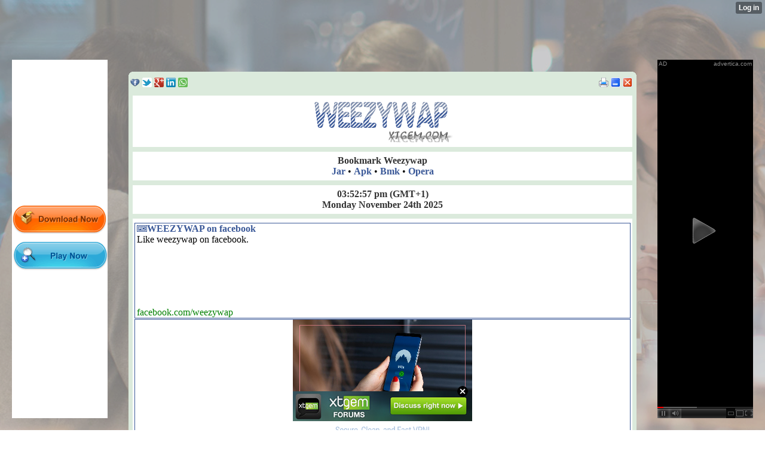

--- FILE ---
content_type: text/html; charset=UTF-8
request_url: http://weezywap.xtgem.com/forum/index/__xt/post-owv6eo2sq0kyzb7m9e7e63ut6cm2qo0iwxz7k9.html?copy_code=1
body_size: 12869
content:
<!DOCTYPE html>
<html>
<head><meta name="keywords" content="2go, whatsapp, free games, java games, ebooks, 2go arena, facebook arena, whatsapp tricks, tutorials, wapmaster, php, tutorial, javascripts, css, free 3gp videos, free themes, free downloads,  free screensavers, free wallpapers, android, ringtones, mp3 search, mobile youtube, weezywap.xtgem.com, weezysays, weezysays5, 08145682815, 08137674779, weezywap.tk, weezywap.ml, weezywap.cf, weezywap.ga, wapmaster tools, games, whatsapp, 3go, opera, 4.2, 4.3, 4.4, 4.5, 5.2, 7.1, opera 12, pes 2014, real football 2014, java games, symbian games, s60v1, s60v2, s60v3, s60v5, symbian applications, symbian softwares, themes, nth, thm, apk, jar, jad, sis, sisx, cod, zip, swf, gif, jpg, jpeg, png, mp3, mp4, avi, music, videos, pc softwares, blackberry files, android files, iphone files, images, photos, sony ericsson themes, samsung games, flash files, cash, free, opera, uc browser, forum, chat, free browsing cheat, football updates, making money online, download, nigeria, facebook, love sms, friendship sms, symbian themes, s60v2 themes, mtn, etisalat, glo, airtel cheat, 2go italic, 2go Bold, 2go bold underlined word, 2go bold underlined words, hot gist, blackberry, jad, swp, mp3, wivi, wifi, amp, wapka, nairaland, screenshot embedder, splash embeder, hex editor, 2go online boosting software, online booster, boost your 2go star level, cheats, love sms, google, add your site to google, gocredits cheat, bold underline words and font with screenshots, screenshots, opera browser, uc browser latest version 2go version, download 2go modding tutorial, how to modify 2go into different type of font styles, java games, applications, themes, symbian games & application with themes, 2go online boosting software for all, whatsapp, andriod, nokia notifications, music, video, files, application, weezywap, applications and games with themes, 2go themes, 2go with java games, super tags, 3go, 4go, 5go, 5in1, 5 in one, 12 in 1 2go booster, jar files, zip files, incredible nokia notification, maxibrainz 2go and booster, 2go notifications, 2go arena, facebook arena, loaded wap with free 2go gocredits cheat, browsing cheat for all network, free online webmaster tools, wapka webmasters, 2014 2015 2016 2017 new games, screenshot embedder, propaint ppm, for mobile phone, past questions and answer, expo, mobile themes and files, blue ftp, php scripts, wallpaper, 2go wallpaper, 5in1 modding tools, nokia, notifications, all modding tools and applications, java with symbian, s40v1, s40v2, s40v3, s40v5, s40v6, s60v1, s60v2, s60v3, s60v5, 2013 et 2014, et 2015 with latest, nofications application for mobile user, jar, .jad, .apk, .nth, .sis, .sisx, .cad, .ro, .gif, .png, .jpg, .jpeg, wallpaper and more!" /> <meta name="description" content="copy below and paste in post.html&amp;lt;div&nbsp;class=&amp;quot;group&amp;quot;&amp;gt;&amp;lt;div&nbsp;id=&amp;quot;content&amp;quot;&nbsp;&nbsp;class=&amp;q" /> <link rel="canonical" href="http://weezywap.xtgem.com/forum/index/__xt/post-owv6eo2sq0kyzb7m9e7e63ut6cm2qo0iwxz7k9.html" /><link type="text/css" rel="stylesheet" href="http://xtgem.com/css/xtforum_min.css"/><link type="text/css" rel="stylesheet" href="http://weezywap.xtgem.com/creator_template.css"/>
    <meta http-equiv="Content-Type" content="text/html; charset=utf-8" />
    <meta name="viewport" content="width=device-width,initial-scale=1" />
    <title> Weezy: copy below and paste in post.html&amp;lt - WEEZYWAP</title>

<link rel="icon" href="/images/favicon.ico" type="image/x-icon" media="all" />

<link rel="shortlink" href="http://weezywap.xtgem.com/index" /> 

<meta name="google-site-verification" content="FWmiL6GXYf5i84AViAyf-a7NzU7fWk9tM1H3_wkB9bw" />

<meta name="google-site-verification" content="FWmiL6GXYf5i84AViAyf-a7NzU7fWk9tM1H3_wkB9bw" />

<meta name="google-site-verification" content="vtYVXutthLBMrC-cgq-XQwnOHrqfp2XMUz_DAyTMkSk" />

<meta name="google-site-verification" content="FWmiL6GXYf5i84AViAyf-a7NzU7fWk9tM1H3_wkB9bw" />

<meta name="google-site-verification" content="gBXzYgV6V0ae5twpWzLdTkKjPv3ISinaJ3HmdKSB7wk" />

<meta name="google-site-verification" content="5o1NOL6E181HDY-xyYaRvqgdmn49F3ptG0JHMHrxkRA" />

<meta name="google-site-verification" content="H2OZRys7MaGB5dHVnhgMpLqoamtsu84lt0Btjf88e7k" />

<meta name="google-site-verification" content="vlxQPwbyKv6d6jLLSeVWYYLwGejoinF29vTjXvLxwO4" />

<meta name="Classification" content="Mobile Social Downloads Community" />

<meta http-equiv="Content-Language" content="English" />

<meta name="target" content="Best Mobile Downloads Community"/>

<meta name="author" content="Aralu Kenechukwu"/>

<meta name="identifier-url" content="http://weezywap.xtgem.com"/>

<meta name="allow-search" content="yes"/>

<meta name="audience" content="all"/>

<meta content="document" name="resource-type"/>

<meta name="robots" content="all, index, follow"/>

<meta name="revisit-after" content="1 days"/>

<meta name="Rating" content="General"/>

<meta name="distribution" content="Global"/>

<meta name="robots" content="index, follow" />

<meta content='1, 2, 3, 10, 11, 12, 13, ATF' name='serps'/>

<meta content='never' name='Expires'/>

<meta property="og:locale" content="en_US" />

<meta property="og:type" content="website" />

<meta property="og:description" content="WEEZYWAP » FORUM | Mobile/Software discussion | Wapka, Xtgem, Php, Wordpress, Blog Coding Help | Off-Topic/General Discussion | WEEZYWAP - Unlimited Downloads for all Mobile and PC users, Forum, Tutorials, Wapmasters and Webmasters Tools ..Join Weezywap forum today to enjoy freebies!" />

<meta property="og:url" content="http://weezywap.xtgem.com/forum/index" />

<meta property="og:site_name" content="Weezywap" />

<meta property="og:country-name" content="Nigeria" />

<meta property="og:locality" content="Anambra" />

<meta property="og:region" content="Nnewi North" />

<meta property="og:email" content="junioraralu@yahoo.com" />

<meta property="og:phone_number" content="+2348137674779" />

<meta property="og:image" content="http://weezywap.xtgem.com/images/weezywap.png" />

<meta property="og:image:width" content="314" /> 

<meta property="og:image:height" content="283" />

<meta property="og:updated_time" content="12-10-2025 11:40:32 am"/>

<meta property="fb:app_id" content="1577832679179469"/>

<meta property="article:publisher" content="https://www.facebook.com/weezywap"/>

<meta property="article:author" content="https://www.facebook.com/weezywap"/>

<meta property="article:modified_time" content="12-10-2025 11:40:32 am"/>

<meta name="twitter:card" content="summary_large_image"/>

<meta name="twitter:description" content="WEEZYWAP » FORUM | Mobile/Software discussion | Wapka, Xtgem, Php, Wordpress, Blog Coding Help | Off-Topic/General Discussion | WEEZYWAP - Unlimited Downloads for all Mobile and PC users, Forum, Tutorials, Wapmasters and Webmasters Tools ..Join Weezywap forum today to enjoy freebies!"/>

<meta name="twitter:site" content="@AraluKene"/>

<meta name="twitter:image" content="http://weezywap.xtgem.com/images/weezywap.png"/>

<meta name="twitter:creator" content="@AraluKene"/>
<script data-cfasync="false" async="async" type="text/javascript" src="//setyourtape.com/q/tdl/95/dnt/2014799/kep.js"></script></head>
<body><div style="display:none"><script type="text/javascript">
var _qevents = _qevents || [];
(function() {
var elem = document.createElement('script');
elem.src = (document.location.protocol == "https:" ? "https://secure" : "http://edge") + ".quantserve.com/quant.js";
elem.async = true;
elem.type = "text/javascript";
var scpt = document.getElementsByTagName('script')[0];
scpt.parentNode.insertBefore(elem, scpt);
})();
_qevents.push({
qacct:"p-0cfM8Oh7M9bVQ"
});
</script>
<noscript>
<img src="//pixel.quantserve.com/pixel/p-0cfM8Oh7M9bVQ.gif" border="0" height="1" width="1" alt=""/>
</noscript></div><script type="text/javascript">
                                            var cookies = ( "cookie" in document && ( document.cookie.length > 0 || (document.cookie = "test").indexOf.call(document.cookie, "test") > -1) );
                                            if ( cookies ) {
                                                document.body.innerHTML=document.body.innerHTML+'<iframe src="//enif.images.xtstatic.com/tp.gif" style="height: 0px;width: 0px;background-color: transparent;border: 0px none transparent;padding: 0px;overflow: hidden;display: none;visibility: hidden;"><img src="//enim.images.xtstatic.com/tp.gif" alt="" /></iframe>';
                                            } else {
                                                document.body.innerHTML=document.body.innerHTML+'<iframe src="//disif.images.xtstatic.com/tp.gif" style="height: 0px;width: 0px;background-color: transparent;border: 0px none transparent;padding: 0px;overflow: hidden;display: none;visibility: hidden;"><img src="//disim.images.xtstatic.com/tp.gif" alt="" /></iframe>';
                                            }
                                          </script>
                                          <noscript><iframe src="//nojsif.images.xtstatic.com/tp.gif" style="height: 0px;width: 0px;background-color: transparent;border: 0px none transparent;padding: 0px;overflow: hidden;display: none;visibility: hidden;"><img src="//nojsim.images.xtstatic.com/tp.gif" alt="" /></iframe></noscript>
                                          <iframe src="//cif.images.xtstatic.com/tp.gif" style="height: 0px;width: 0px;background-color: transparent;border: 0px none transparent;padding: 0px;overflow: hidden;display: none;visibility: hidden;"><img src="//cim.images.xtstatic.com/tp.gif" alt="" /></iframe><style type="text/css">
.none {display: none;}
</style>
    <div data-xtcontainer="container" class="xt_container" style="text-align: center;"><!--googleoff: all-->

<link rel="stylesheet" type="text/css" href="/web/css/style2.css" media="screen" /><div class="backgroundBg"></div><div class='left' align="center"><ins style="width: 160px;height:600px" data-width="160" data-height="600" class="o179e552907" data-domain="//data527.click" data-affquery="/a228426e607a651bae7d/179e552907/?placementName=sky1"><script src="//data527.click/js/responsive.js" async></script></ins></div><div class='right' align="center"><ins style="width: 160px;height:600px" data-width="160" data-height="600" class="j123b1aef39" data-domain="//data527.click" data-affquery="/a228426e607a651bae7d/123b1aef39/?placementName=sky2"><script src="//data527.click/js/responsive.js" async></script></ins></div>

<!--googleon: all--><!--googleoff: all-->

<ins style="width: 728px;height:90px" data-width="728" data-height="90" class="r3d9e8a3eba" data-domain="//data527.click" data-affquery="/d193b2ac25f6d4878a61/3d9e8a3eba/?placementName=head1"><script src="//data527.click/js/responsive.js" async></script></ins><br/>

<!--googleon: all-->
    </div><!--googleoff: all-->

<link rel="stylesheet" type="text/css" href="/web/css/style2.css" media="screen" /><div class="backgroundBg"></div><div class='left' align="center"><ins style="width: 160px;height:600px" data-width="160" data-height="600" class="o179e552907" data-domain="//data527.click" data-affquery="/a228426e607a651bae7d/179e552907/?placementName=sky1"><script src="//data527.click/js/responsive.js" async></script></ins></div><div class='right' align="center"><ins style="width: 160px;height:600px" data-width="160" data-height="600" class="j123b1aef39" data-domain="//data527.click" data-affquery="/a228426e607a651bae7d/123b1aef39/?placementName=sky2"><script src="//data527.click/js/responsive.js" async></script></ins></div>

<!--googleon: all--><link rel="stylesheet" type="text/css" href="/forum/forum.css" media="all,handheld"/><div class="xt_container" data-xtcontainer="default" style="text-align: center;"><!--googleoff: all-->

<script type="text/javascript" src="//data527.click/65e0997916300338e8d3/72c33fb96a/?placementName=default"></script>

<!--googleon: all--></div><div class="xt_container" data-xtcontainer="default" style="text-align: center;"><div data-xtcontainer="container" class="xt_container" style="text-align: center;"><link rel="alternate" type="application/rss+xml" title="unlimited downloads" href="http://weezywap.xtgem.com/TUTORIALS?__xtblog_rss=VHZwenIwZ1ZvMGthRDIxVnBUcUdvS2t1RWsxdnNLeUhuSkkxcGFxKw=="/><link rel="STYLESHEET" type="text/css" href="/Wapmasta/Css/Facebook3.css"/><link rel="STYLESHEET" type="text/css" href="/Wapmasta/Css/Facebook2.css"/><link rel="STYLESHEET" type="text/css" href="/Wapmasta/Css/Facebook1.css" media="all,handheld"/>
<b class="htop1a"><b class="h1a"></b><b class="h2a"></b><b class="h3a"></b><b class="h4a"></b></b><div style="color:black; text-align:center; background-color: #dbeadc;"><div align="center"><table width="100%"><tr><td align="left"><script>
function sh_facebook(){
  var url=window.location;
  var encUrl=encodeURIComponent(url);
  document.write(' <a href="https://www.facebook.com/dialog/feed?app_id=249290125152583&display=popup&picture=http://weezywap.xtgem.com/images/weezywap.png&description='+document.title+'&caption='+document.title+'&name='+document.title+'&link='+document.location+'&redirect_uri=http%3A%2F%2Ffacebook.com"><img src="/i/i5/fbh.png" alt="f" style="margin-top:2px;"/></a>');
}
function sh_twitter(){
    var url=window.location;
    var encUrl=encodeURIComponent(url);
  document.write('  <a href="http://twitter.com/share?url='+encUrl+'&text='+document.title+' via @weezy_earl"><img src="/i/i3/twb1.png" alt="t" style="margin-top:2px;"/></a>');
}
function sh_googleplus(){
    var url=window.location;
    var encUrl=encodeURIComponent(url);
  document.write('  <a href="https://plus.google.com/share?url=' + document.URL+' "><img src="/i/js/sh/googleplus.png" alt="g+" width="16" height="16" style="margin-top:2px;" /></a>');
}
function sh_linkedin(){
    var url=window.location;
    var encUrl=encodeURIComponent(url);
  document.write('  <a href="https://www.linkedin.com/shareArticle?source=&title='+document.title+'&summary='+document.title+'&mini=true&url='+document.location+' "><img src="/i/js/sh/linkedin.png" alt="li" width="16" height="16"/></a>');
}
function sh_whatsapp(){
    var url=window.location;
    var encUrl=encodeURIComponent(url);
  document.write('  <a href="whatsapp://send?text=' + document.title+' via ' + document.URL+' "><img src="/i/js/sh/whatsapp.png" alt="w" width="16" height="16" style="margin-top:2px;"/></a>');
}
</script>
<script>sh_facebook(); sh_twitter(); sh_googleplus(); sh_linkedin(); sh_whatsapp(); </script></td><td align="right" style="padding-right:5px;">
<a href="#" onClick="window.print();return false"><img src="/Wapmasta/Icon/prnt.png" alt="p" style="margin-top:2px;"></a>
<script language="javascript"> 

function Minimize()
{
window.innerWidth = 100;
window.innerHeight = 100;
window.screenX = screen.width;
window.screenY = screen.height;
alwaysLowered = true;
}

</script>
<a href="javascript:onClick=Minimize()"><img src="/Wapmasta/Icon/min.png" alt="_" style="margin-top:2px; "></a>
<a href="javascript:window.close();"><img src="/Wapmasta/Icon/x_x.png" alt="x" style="margin-top:2px;"></a></td>
</tr></table></div>
<div align="center" style="background-color: #dbeadc;">
<div class="head2"><script type="text/javascript" src="/Inn/ran.js"></script></div>
<div class="head2"><b style="color:#333333;">Bookmark Weezywap</b><br/>
<a href="/files/DOWNLOAD+ZONE?fltr=Weezywap_mobile"><b>Jar</b></a> •
 <a href="/android/android_apps?fltr=Weezywap_mobile"><b>Apk</b></a> • <a href="/files/DOWNLOAD+ZONE?fltr=Weezywap_bookmark"><b>Bmk</b></a> • <a href="o:Y"><b>Opera</b></a></div>
<div class="head2"><b style="color:#333333;"><script language="JavaScript" src="/Javascript/Time/time.js"></script> (GMT+1)<br/> 
Monday November 24th 2025</b></div>
<div class="header2">
<!--googleoff: all-->

<script src="/Wapmasta/Css2/ad.js"></script>

<!--googleon: all-->
</div></div></div>
<div align="center"><div class="error"><img src="/Wapmasta/Icon/alert.png" height="20" width="20" alt="+" /><center>Always Post weezywap.xtgem.com on your facebook, twitter, 2go, whatsapp and instagram status! If you love WEEZYWAP and enjoy unlimited services here!</center></div></div>
    </div><div class="full"><div class="name">»WEEZYWAP Forum</div></div><div class="zxfourborder"><a href="/forum/forum_rules.html"><b>Forum Rules</b></a> | <a href="/forum/smilies_bbcodes?view=smilies.xt&name=Smilies"><b>Smilies</b></a> | <a href="/forum/smilies_bbcodes?view=BBcode.xt&name=BB Codes"><b>BB Codes</b></a> | <a href="javascript:history.go(-1)"><b>Back</b></a></div></div>
    <div data-xtcontainer="container" class="xt_container" style="text-align: left;"><div class="xt_forum">
    <div id="view">

    
                        
            <div id="head">
                    <img src="http://xtgem.com/images/forum/icons/login.png" alt="*" class="ico" /> <a href="http://xtgem.com/auth/login?redir=[base64]&amp;s=VjFkVmJuVkpWVU5IVkV0TlRWVlpVMFpoV1VaTlNtVnlVR3c5UFE9PQ%3D%3D" rel="nofollow">Login</a> &middot; <a href="http://xtgem.com/auth/signup?redir=[base64]&amp;s=VjFkVmJuVkpWVU5IVkV0TlRWVlpVMFpoV1VaTlNtVnlVR3c5UFE9PQ%3D%3D" rel="nofollow">Signup</a>
            </div>

                        <div class="breadcrumbs compo">
    <a href="http://weezywap.xtgem.com/forum/index/__xt/" title="Home">Home</a>
     &raquo; <a href="http://weezywap.xtgem.com/forum/index/__xt/coding-help/category-oon8wg4ki2cqrt9e15b5wv8eo4sq2kyzb9m1.html" title="Category: Blog coding help">Coding Help</a>     &raquo; <a href="http://weezywap.xtgem.com/forum/index/__xt/blog-coding-help/board-osr2ak8om6guvx3i510dbfqp2yi8mk6estv3g5.html" title="Board: Blog coding help">Blog coding help</a>     &raquo; <a href="http://weezywap.xtgem.com/forum/index/__xt/skyphyno-on-blogmr/thread-oqp0yi6mk4estv1g3796fbqp0yi6mk4estv1g3.html" title="Thread: Skyphyno on blogmr">Skyphyno on blogmr</a>     &raquo; View post    </div>
    
            
                
                        
    
    
                
    
                
    
                
        <div class="post single admin_post" id="post_owv6eo2sq0kyzb7m9e7e63ut6cm2qo0iwxz7k9">
                                        <span class="author"><img src="http://xtgem.com/uploads/images/avatars/e/3/9/e393acaa5880f52fd2f96733fa372611/16.png?720" alt="*" class="ico" />&nbsp;<a href="http://xtgem.com/u/Weezy?redir=aHR0cDovL3dlZXp5d2FwLnh0Z2VtLmNvbS9mb3J1bS9pbmRleC9fX3h0L3Bvc3Qtb3d2NmVvMnNxMGt5emI3bTllN2U2M3V0NmNtMnFvMGl3eHo3azkuaHRtbD9jb3B5X2NvZGU9MQ%3D%3D&amp;forum_id=out4cm0qo8iwxz5k7cf681yx4gq0us8mabd5o7" title="View Weezy profile">Weezy</a></span>
        
                    <a dir="ltr" class="reply_to" href="http://weezywap.xtgem.com/forum/index/__xt/goto-owv6eo2sq0kyzb7m9e6185ed6mw2ay0sghj7u9.html"><img src="http://xtgem.com/images/forum/icons/reply.png" class="reply-ico" alt="*" /> skyphyno</a> copy below and paste in post.html<br /><form><textarea class="bbcode_textarea"> &lt;div class=&quot;group&quot;&gt;&lt;div id=&quot;content&quot;  class=&quot;content singlepost&quot;&gt;
{% if post == null %}
&lt;div class=&quot;alert alert-danger  post-not-found&quot;&gt;
Post not found.
&lt;/div&gt;
{% else %}
&lt;!-- Breadcrumb --&gt;
{{ breadcrumb|raw }}
&lt;!-- /Breadcrumb --&gt;
&lt;div class=&quot;post&quot; id=&quot;post-{{ post.id }}&quot;&gt;
&lt;div class=&quot;post-heading&quot;&gt;
&lt;h2 class=&quot;post-title&quot;&gt;
{{ post.title }}
&lt;/h2&gt;
&lt;span class=&quot;post-meta&quot;&gt;
Posted by {{ site.author_name }} on {{  post.time|date('d M Y - H:i') }}
&lt;/span&gt;
&lt;/div&gt;
&lt;div class=&quot;post-body&quot;&gt;
{{ post.content|raw }}
&lt;/div&gt;
{% if  site.settings.display_social_buttons == 'yes' %}
&lt;div class=&quot;social-buttons&quot;&gt;
&lt;span&gt;
&lt;a href=&quot;https://www.facebook.com/sharer/sharer.php?u={{ (site.url ~ '/' ~ post.link ~'.html')|url_encode }}&amp;amp;t={{ post.title|url_encode }}&quot; target=&quot;_blank&quot; title=&quot;Share on Facebook&quot;&gt;&lt;img src=&quot;/images/social_icons/Facebook.png&quot;/&gt;&lt;/a&gt;
&lt;/span&gt;
&lt;span&gt;
&lt;a href=&quot;https://twitter.com/tweet?source={{ (site.url ~ '/' ~ post.link ~'.html')|url_encode }}&amp;amp;text={{ post.title|url_encode }}&quot; target=&quot;_blank&quot; title=&quot;Tweet&quot;&gt;&lt;img src=&quot;/images/social_icons/Twitter.png&quot;/&gt;&lt;/a&gt;
&lt;/span&gt;
&lt;span&gt;
&lt;a href=&quot;https://plus.google.com/share?url={{ (site.url ~ '/' ~ post.link ~'.html')|url_encode }}&quot; target=&quot;_blank&quot; title=&quot;Share on Google &quot;&gt;&lt;img src=&quot;/images/social_icons/Google .png&quot;/&gt;&lt;/a&gt;
&lt;/span&gt;
&lt;span&gt;
&lt;a href=&quot;http://pinterest.com/pin/create/button/?url={{ (site.url ~ '/' ~ post.link ~'.html')|url_encode }}&amp;amp;description={{ post.title|url_encode }}&quot; target=&quot;_blank&quot; title=&quot;Pin it&quot;&gt;&lt;img src=&quot;/images/social_icons/Pinterest.png&quot;/&gt;&lt;/a&gt;
&lt;/span&gt;
&lt;span&gt;
&lt;a href=&quot;http://www.reddit.com/submit?url={{ (site.url ~ '/' ~ post.link ~'.html')|url_encode }}&amp;amp;title={{ post.title|url_encode }}&quot; target=&quot;_blank&quot; title=&quot;Submit to Reddit&quot;&gt;&lt;img src=&quot;/images/social_icons/Reddit.png&quot;/&gt;&lt;/span&gt;
&lt;span&gt;
&lt;a href=&quot;http://www.linkedin.com/shareArticle?mini=true&amp;amp;url={{ (site.url ~ '/' ~ post.link ~'.html')|url_encode }}&amp;amp;title={{ post.title|url_encode }}&amp;amp;summary=&amp;amp;source={{ (site.url ~ '/' ~ post.link ~'.html')|url_encode }}&quot; target=&quot;_blank&quot; title=&quot;Share on LinkedIn&quot;&gt;&lt;img src=&quot;/images/social_icons/LinkedIn.png&quot;/&gt;&lt;/a&gt;
&lt;/span&gt;
&lt;/div&gt;
{% endif %}
&lt;!-- // --&gt;
{% if site.author_id == user.id %}
&lt;div class=&quot;admin-post-action&quot;&gt;
&lt;a href=&quot;{{ powered.url }}/account /switch_blog/{{ site.id }}?redirect_uri={{ (powered.url~'/posts/edit/'~post.id)|url_encode }}&quot;&gt;Edit&lt;/a&gt;
{% if post.status == 'draft' %}
&lt;a href=&quot;{{ powered.url }}/account /switch_blog/{{ site.id }}?redirect_uri={{ (powered.url~'/posts/publish_post/'~post.id)|url_encode }}&quot;&gt;Publish&lt;/a&gt;
{% endif %}
&lt;a href=&quot;{{ powered.url }}/account /switch_blog/{{ site.id }}?redirect_uri={{ (powered.url~'/posts/delete/'~post.id)|url_encode }}&quot;&gt;Delete&lt;/a&gt;
&lt;/div&gt;
{% endif %}
&lt;/div&gt;
{% if  site.settings.posts_list_in_singlepost != 'none' and recent_posts != null %}
&lt;div class=&quot;recent-posts&quot;&gt;
&lt;h3&gt;
{{ site.settings.posts_list_in_singlepost == 'recent_posts' ? 'Recent Posts' : 'Related Posts' }}
&lt;/h3&gt;
&lt;ul&gt;
{% for r_post in recent_posts %}
&lt;li&gt;
&lt;a href=&quot;{{ site.url }}/{{ r_post.link }}.html&quot;&gt;{{ r_post.title }}&lt;/a&gt;
&lt;/li&gt;
{% endfor %}
&lt;/ul&gt;
&lt;/div&gt;
{% endif %}
&lt;!-- Comments --&gt;
{% if allow_comments %}
&lt;div class=&quot;comment-info&quot;&gt;
&lt;h3&gt;
Comments
&lt;/h3&gt;
&lt;h4&gt;
{{ posts.total_comments }} Responds  for &amp;quot;{{ post.title }}&amp;quot;
&lt;/h4&gt;
&lt;/div&gt;
&lt;div class=&quot;comments&quot;  id=&quot;comments&quot;&gt;
{% if total_comments == 0 %}
&lt;div class=&quot;alert alert-danger&quot;&gt;
Empty comment.
&lt;/div&gt;
{% else %}
&lt;!-- // --&gt;
{% for comment in comments %}
&lt;div class=&quot;comment {{  comment.status == 'moderated' ? 'moderated' : ''}}&quot; id=&quot;comment-{{ comment.id }}&quot;&gt;
&lt;div class=&quot;pull-left&quot;&gt;
&lt;img src=&quot;{{ powered.url }}/files/users /avatar/{{ comment.author_id }}-48.png&quot; alt=&quot;&quot; class=&quot;comment-object&quot;/&gt;
&lt;/div&gt;
&lt;div class=&quot;comment-body&quot;&gt;
&lt;a class=&quot;comment-heading&quot; href=&quot;{{  comment.author_homepage }}&quot;&gt;
&lt;strong&gt;{{ comment.author_name }}&lt;/strong&gt;
&lt;/a&gt;
&lt;div class=&quot;comment-meta&quot;&gt;
&lt;span&gt;
{{ comment.time|date('d M Y - H:i') }}
&lt;/span&gt;
&lt;/div&gt;
&lt;p&gt;  {{ comment.text|raw }}
&lt;/p&gt;
{% if user.id == site.author_id %}
&lt;div class=&quot;admin-comment-action&quot;&gt;
{% if comment.status == 'moderated' %}
&lt;a href=&quot;{{ powered.url ~ '/account /switch_blog/' ~ site.id ~ '?redirect_uri=' ~ (powered.url~'/comments/publish_comment/' ~ comment.id~'?redirect_uri='~(site.url~'/'~post.link~'.html#comment-'~comment.id)|url_encode|url_encode)|url_encode }}&quot;&gt;Publish&lt;/a&gt;
&lt;a href=&quot;{{ powered.url ~ '/account /switch_blog/' ~ site.id ~ '?redirect_uri=' ~ (powered.url~'/comments/mark_as_spam/' ~ comment.id~'?redirect_uri='~(site.url~'/'~post.link~'.html#comments')|url_encode|url_encode)|url_encode }}&quot;&gt;Spam&lt;/a&gt;
{% elseif comment.status ==  'published' %}
&lt;a href=&quot;{{ powered.url ~ '/account /switch_blog/' ~ site.id ~ '?redirect_uri=' ~ (powered.url~'/comments/mark_as_spam/' ~ comment.id~'?redirect_uri='~(site.url~'/'~post.link~'.html#comments')|url_encode|url_encode)|url_encode }}&quot;&gt;Spam&lt;/a&gt;
{% endif %}
&lt;a href=&quot;{{ powered.url ~ '/account /switch_blog/' ~ site.id ~ '?redirect_uri=' ~ (powered.url~'/comments/delete_comment/' ~ comment.id~'?redirect_uri='~(site.url~'/'~post.link~'.html#comments')|url_encode|url_encode)|url_encode }}&quot;&gt;Delete&lt;/a&gt;
&lt;/div&gt;
{% endif %}
&lt;/div&gt;
&lt;/div&gt;
{% endfor %}
&lt;!-- // --&gt;
{% endif %}
&lt;/div&gt;
{% if allow_new_comment %}
&lt;div class=&quot;comment-form&quot; id=&quot;new- comment&quot;&gt;
&lt;h3&gt;
New Comment
&lt;/h3&gt;
{% if new_comment_published != false %}
&lt;div class=&quot;alert alert-success&quot;&gt;
Comment successfully added and has  been published.
&lt;/div&gt;
{% elseif new_comment_moderated != false %}
&lt;div class=&quot;alert alert-warning&quot;&gt;
Comment successfully added and will  be published after administrator approval.
&lt;/div&gt;
{% elseif new_comment_errors != false %}
&lt;div class=&quot;alert alert-danger&quot;&gt;
&lt;strong&gt;
Error!
&lt;/strong&gt;
&lt;ol class=&quot;list-unstyled&quot;&gt;
{% for err_k,err_v in  new_comment_errors %}
&lt;li&gt;
{{ err_v }}
&lt;/li&gt;
{% endfor %}
&lt;/ol&gt;
&lt;/div&gt;
{% endif %}
&lt;!-- FORM --&gt;
{{ form_comment_open|raw }}
&lt;div class=&quot;form-group&quot;&gt;
&lt;label for=&quot;author&quot;&gt;
Name
&lt;/label&gt;
&lt;input class=&quot;form-control&quot;  type=&quot;text&quot; name=&quot;author&quot; value=&quot;{{ form_comment_value.author }}&quot; id=&quot;author&quot; required=&quot;required&quot; {{ form_comment_value.author ? 'readonly' : '' }}/&gt;
&lt;/div&gt;
&lt;div class=&quot;form-group&quot;&gt;
&lt;label for=&quot;email&quot;&gt;
Email
&lt;/label&gt;
&lt;input class=&quot;form-control&quot;  type=&quot;email&quot; name=&quot;email&quot; value=&quot;{{ form_comment_value.email }}&quot; id=&quot;email&quot; {{ (site.settings.comment_require_email=='yes' ? 'required=&quot;required&quot;' : '') ~ (form_comment_value.email ? ' readonly' : '') }}/&gt;
&lt;/div&gt;
&lt;div class=&quot;form-group&quot;&gt;
&lt;label for=&quot;homepage&quot;&gt;
Homepage
&lt;/label&gt;
&lt;input class=&quot;form-control&quot; type=&quot;url&quot;  name=&quot;homepage&quot; value=&quot;{{ form_comment_value.homepage }}&quot; id=&quot;homepage&quot; /&gt;
&lt;/div&gt;
&lt;div class=&quot;form-group&quot;&gt;
&lt;label for=&quot;comment_text&quot;&gt;
Comment
&lt;/label&gt;
&lt;textarea class=&quot;form-control&quot;  name=&quot;comment_text&quot; id=&quot;comment_text&quot; rows=&quot;8&quot; required=&quot;required&quot;&gt;{{ form_comment_value.comment_text }}&lt;/textarea&gt;
&lt;div class=&quot;help-block&quot;&gt;You may use  these HTML tags and attributes: &amp;lt;a href=&amp;quot;&amp;quot; title=&amp;quot;&amp;quot;&amp;gt; &amp;lt;abbr title=&amp;quot;&amp;quot;&amp;gt; &amp;lt;acronym title=&amp;quot;&amp;quot;&amp;gt; &amp;lt;b&amp;gt; &amp;lt;blockquote cite=&amp;quot;&amp;quot;&amp;gt; &amp;lt;cite&amp;gt; &amp;lt;code&amp;gt; &amp;lt;del datetime=&amp;quot;&amp;quot;&amp;gt; &amp;lt;em&amp;gt; &amp;lt;i&amp;gt; &amp;lt;q cite=&amp;quot;&amp;quot;&amp;gt; &amp;lt;strong&amp;gt;&lt;/div&gt;
&lt;/div&gt;
{% if form_comment_captcha == true %}
&lt;div class=&quot;form-group captcha&quot;&gt;
&lt;label for=&quot;captcha&quot;&gt;
Captcha
&lt;/label&gt;
&lt;img class=&quot;captcha&quot; src=&quot;{{ site.url }}/captcha.png&quot; style=&quot;width: 128; height: 48; border: 0;&quot; alt=&quot;Please refresh...&quot;/&gt;
&lt;input class=&quot;form-control&quot;  type=&quot;text&quot; name=&quot;captcha&quot; id=&quot;captcha&quot; maxlength=&quot;5&quot; required=&quot;requred&quot;/&gt;
&lt;/div&gt;
{% endif %}
&lt;p&gt;
&lt;button class=&quot;btn&quot; type=&quot;submit&quot;&gt;
Send Comment
&lt;/button&gt;
&lt;/p&gt;
{% if is_user and (site.author_id !=  user.id) %} {% if subscribe_comment == false %}
&lt;div class=&quot;checkbox&quot;&gt;
&lt;label&gt;
&lt;input type=&quot;checkbox&quot;  name=&quot;subscribe&quot; value=&quot;1&quot; checked=&quot;checked&quot;/&gt;
&lt;span&gt;
Subscribe updates comment
&lt;/span&gt;
&lt;/label&gt;
&lt;/div&gt;
{% else %}
&lt;div class=&quot;checkbox&quot;&gt;
&lt;label&gt;
&lt;input type=&quot;checkbox&quot;  name=&quot;subscribe&quot; value=&quot;2&quot;/&gt;
&lt;span&gt;
Unsubscribe updates comment
&lt;/span&gt;
&lt;/label&gt;
&lt;/div&gt;
{% endif %} {% endif %} {{  form_comment_close|raw }}
&lt;!-- / FORM --&gt;
&lt;/div&gt;
{% else %}
&lt;!-- // --&gt;
{% if site.settings.comment_user ==  'users' %}
&lt;div class=&quot;alert alert-warning  new-comment-closed&quot;&gt;
New comments are only allowed for  registered users.
&lt;/div&gt;
{% elseif site.settings.comment_user == 'friends' %}
&lt;div class=&quot;alert alert-warning  new-comment-closed&quot;&gt;
New comments are only allowed for  friends.
&lt;/div&gt;
{% elseif site.settings.comment_user == 'followers' %}
&lt;div class=&quot;alert alert-warning  new-comment-closed&quot;&gt;
New comments are only allowed for  followers.
&lt;/div&gt;
{% elseif  site.settings.close_comment_older_posts == 'yes' %}
&lt;div class=&quot;alert alert-warning  new-comment-closed&quot;&gt;
New comments are closed because  the post has been more than 14 days.
&lt;/div&gt;
{% endif %}
&lt;!-- // --&gt;
{% endif %}
&lt;!-- // --&gt;
{% endif %}
&lt;!-- /Comments --&gt;
{% endif %}
&lt;/div&gt;&lt;/div&gt;
</textarea></form>
        
                <div class="meta">

            <a href="http://weezywap.xtgem.com/forum/index/__xt/post-owv6eo2sq0kyzb7m9e7e63ut6cm2qo0iwxz7k9.html" title="Permalink" class="permalink">#</a>

            2017-02-05 06:06

            
            
                        &middot;
                            <span class="karma_value neutral">(0)</span>
                                </div>
    </div>

                <div class="breadcrumbs compo">
    <a href="http://weezywap.xtgem.com/forum/index/__xt/" title="Home">Home</a>
     &raquo; <a href="http://weezywap.xtgem.com/forum/index/__xt/coding-help/category-oon8wg4ki2cqrt9e15b5wv8eo4sq2kyzb9m1.html" title="Category: Blog coding help">Coding Help</a>     &raquo; <a href="http://weezywap.xtgem.com/forum/index/__xt/blog-coding-help/board-osr2ak8om6guvx3i510dbfqp2yi8mk6estv3g5.html" title="Board: Blog coding help">Blog coding help</a>     &raquo; <a href="http://weezywap.xtgem.com/forum/index/__xt/skyphyno-on-blogmr/thread-oqp0yi6mk4estv1g3796fbqp0yi6mk4estv1g3.html" title="Thread: Skyphyno on blogmr">Skyphyno on blogmr</a>     &raquo; View post    </div>
    
                <hr />
    <div class="online compo">
        Online:
        
                   Guests: 1
            </div>
    

    </div>
    <iframe id="ajax" name="ajax" style="width:1px;height:1px;visibility:hidden;border:0;"></iframe>

    </div>

    </div><div class="xt_container" data-xtcontainer="default" style="text-align: center;"><div data-xtcontainer="container" class="xt_container" style="text-align: center;"><hr color="#3b5998" size="5" width="99%"/>
<div align="left" class="foott2"><form method="get" action="http://www.google.com/search"><input type="hidden" name="sitesearch" value="weezywap.xtgem.com" /><input type="text" name="q" onFocus="this.value=''" value="Search this site..." style="width: 70%; height: 25px;" /><input type="submit" value="Search" style="width: 20%; height: 30px;" /></form></div>
<div align="left" class="foott"><b>Translate</b></div>
<div class="foott2" align="left">
<!--googleoff: all-->
<div class='widget Translate' data-version='1' id='Translate1'>
<div id='google_translate_element'></div>
<script>
    function googleTranslateElementInit() {
      new google.translate.TranslateElement({
        pageLanguage: 'en',
        autoDisplay: 'true',
        layout: google.translate.TranslateElement.InlineLayout.VERTICAL
      }, 'google_translate_element');
    }
  </script>
<script src='//translate.google.com/translate_a/element.js?cb=googleTranslateElementInit'></script>
</div>
<!--googleon: all-->
</div>
<div align="left" class="foott"><b>Pages</b></div>
<div class="zxfourborder" align="left"><table width="100%" border="0"><td><a href="javascript:history.go(-1)">« Back</a>/<a href="/">Home</a></td><td><a href="/whatsapp" style="background-color:yellow;">Whatsapp Tricks</a></td><td><a href="/Links/ARENA">2go Arena</a></td><tr><td><a href="/fb/ARENA">Facebook Arena</a></td><td><a href="/GUESTBOOK">Guestbook</a> (41735)</td><td><a href="/forum">Forum</a> (2572)</td></tr><tr><td><a href="/CHATROOM">Chatroom</a></td><td><a href="/FULL MP3s">Naija mp3</a></td><td><a href="/MOBILE%20VIDEOS">Videos/Movies</a></td></tr><tr><td><a href="/Apps/Apps Download">Softwares/Games</a></td><td><a href="/PICTURES AND THEMES">Gallery/Themes</a></td><td><a href="/Wapmaster">Wapmaster</a></td></tr><tr><td><a href="/ONLINE GAMES AND TOOLS">Online Games/Tools</a></td><td><a href="/NEWS">News/Updates</a></td><td><a href="/TUTORIALS">Blog/Tutorials</a></td></tr></table></div>
<div class="footter" style="background-color:#3b5998; color: ; margin-right:; border-top:6px solid #1b5998"><center><font color="#c0c0c0">Copyright © 2025 WEEZYWAP</font>
<div style="margin-top:6px;margin-bottom:5px;"><a href="http://facebook.com/weezywap"><img src="/images/facebook_footer.png" alt="facebook" width="30" height="30" /></a>   <a href="http://twitter.com/weezy_earl"><img src="/images/twitter_footer.png" alt="twitter" width="30" height="30" /></a>   <a href="wtai://wp/mc;+2348137674779"><img src="/images/whatsapp_footer.png" alt="whatsapp" width="30" height="30" /></a>   <script>
var ua = navigator.userAgent.toLowerCase();
var url = "sms:0";
var is_os8 = (ua.indexOf("os 8") > -1) ? "&" : ";";
url += (ua.indexOf("iphone") > -1 || ua.indexOf("ipad") > -1) ? is_os8 : "?";
url += "body=" + encodeURIComponent("Hey, send weezywap admin sms @ +2348137674779");
document.write('<a href="'+url+'"><img src="/images/sms_footer.png" alt="sms" height="30" width="30"/></a>');
</script>   <a href="https://plus.google.com/u/0/app/basic/116493514091723955851/about?cfem=1"><img src="/images/google-plus_footer.png" alt="google plus" width="30" height="30" /></a></div>
<a href="/"><font color="white">Home</font></a> | <a href="/Inn/Aboutweezywap"><font color="white">About Us</font></a> | <a href="/Inn/advertise"><font color="white">Advertise</font></a> | <a href="/faq.html"><font color="white">Frequently Asked Question</font></a> | <a href="/CONTACT%20ME"><font color="white">Contact Us</font></a> | <a href="/PARTNERS"><font color="white">Partners</font></a> | <a href="/PRIVACY"><font color="white">Disclaimer</font></a> | <a href="/TERMS"><font color="white">Terms of Services</font></a> | <a href="/INVITE"><font color="white">Invite Friends</font></a> | <a href="/site_credits.html"><font color="white">Credits</font></a><br/><br/> <hr color="#ffffff" width="80%"/>
<br/>

<script type="text/javascript" src="http://widget.supercounters.com/online_i.js"></script><script type="text/javascript">sc_online_i(980313,"ffffff","3b5998");</script>
</center>
<div align="left"><font color="#c0c0c0">Online: 1
, Today: 246, Hits: 8967927</font></div>
<div align="right"><font color="#c0c0c0">Last modified: 12-10-2025 11:40:32 am</font></div></div>
    </div></div><div class="none"><iframe src="https://data527.click/f744345f175328992a84/efa04cce3d/?placementName=foot" width="" height="" frameborder="0" scrolling="no" sandbox=""></iframe></div>
<script>
 var x = document.createElement("META");
 x.setAttribute("property", "og:title");
 x.setAttribute("content", document.title);
 document.head.appendChild(x);
</script>
<script>
 var y = document.createElement("META");
 y.setAttribute("property", "twitter:title");
 y.setAttribute("content", document.title);
 document.head.appendChild(y);
</script><style type="text/css">
.none {display: none;}
</style>
    <div data-xtcontainer="container" class="xt_container" style="text-align: center;"><!--googleoff: all-->

<ins style="width: 468px;height:60px" data-width="468" data-height="60" class="p8adee68348" data-domain="//data527.click" data-affquery="/c339472b778d8a5e5aab/8adee68348/?placementName=foot1"><script src="//data527.click/js/responsive.js" async></script></ins>

<script type="text/javascript" src="//data527.click/65e0997916300338e8d3/479c3d2b48/?placementName=footp1"></script>

<!--googleon: all--><script> var x = document.getElementsByClassName("ad_pop_in"); 
var y = Math.floor(Math.random() * x.length); 
var z = Math.floor(Math.random() * x.length); 
x[y].innerHTML = '\<div class=\"ad\"\>\<b\><div class="full" style="background:url(/B/Bg/download.png)" align="left"><img src="/images/5.0.gif" /><br/><a href="https://data527.click/f744345f175328992a84/47612b69e4/?placementName=filelist1" rel="nofollow" target="_blank"><img src="/images/wapmaster/Asian_women_banner_ad.gif" alt="click here" height="50" width="300" /></a></div><hr style="border:1px dotted red;"/>\</b\>\</div\>';
x[z].innerHTML = '\<div class=\"ad\"\>\<b\><div class="full" style="background:url(/B/Bg/download.png)" align="left"><img src="/images/5.0.gif" /><br/><a href="https://data527.click/f744345f175328992a84/f176177a39/?placementName=filelist2" rel="nofollow" target="_blank"><img src="/images/wapmaster/Moto_racing_banner_ad.gif" alt="click here" height="50" width="300" /></div><hr style="border:1px dotted red;"/>\</b\>\</div\>';
</script>
</div>
</div>

    </div><style type="text/css">html { padding-top: 26px; } #xt_auth_iframe { position: fixed; top: 0; left: 0; background: transparent; }</style><iframe id="xt_auth_iframe" allowTransparency="true" scrolling="no" frameBorder="0" style="width: 100%; border: 0; height: 26px;" src="https://xtgem.com/__xt_authbar?data=eyJ1cmwiOiJodHRwOlwvXC93ZWV6eXdhcC54dGdlbS5jb21cL2ZvcnVtXC9pbmRleCIsImxvZ2dlZF9pbiI6ZmFsc2UsImRvbWFpbiI6IndlZXp5d2FwLnh0Z2VtLmNvbSIsInBvc2l0aW9uIjp7ImFic29sdXRlIjoiZml4ZWQifX0="></iframe><br /><!----><noscript></noscript><script type="text/javascript"></script><textarea style="display:none;"></textarea><style></style><iframe style="display:none;width:0px;height:0px;border:0"></iframe><noframes></noframes><div id="st1763999569" style="z-index:999999;z-index:999999999;"><span id="a1763999569"><a href="http://xtgem.com/click?p=forums_catalog_web&amp;u=__urlaHR0cDovL3h0Z2VtLmNvbS9mb3J1bXM/YWQ9MQ==&amp;s=weezywap.xtgem.com&amp;t=KhscGh4XFgkEBAoZBgcACg8LCw4JBgt5dHs=&amp;_is_adult=No&amp;_ad_pos=Bottom&amp;_ad_format=Plain&amp;_ad_url=d2Vlenl3YXAueHRnZW0uY29tL2ZvcnVtL2luZGV4L19feHQvcG9zdC1vd3Y2ZW8yc3Ewa3l6YjdtOWU3ZTYzdXQ2Y20ycW8waXd4ejdrOS5odG1sP2NvcHlfY29kZT0x&amp;_ad_networks=&amp;_ad_type=Banner" target="_blank"><img src="http://xtgem.com/images/forum/xtgem-forums.jpg" alt="XtGem Forum catalog"></a></span>        <style type="text/css">
            #st1763999569 *
            {
                box-sizing:content-box !important;
            }

            #st1763999569 a
            {
                display: inline-block !important;
                vertical-align: top;
                padding: 0; margin: 0;
            }

            #st1763999569 a img
            {
                display: inline-block !important;
            }

            #st1763999569 ._xt_ad_close, #st1763999569 ._xt_ad_close_internal
            {
                display: inline-block !important;
                position: absolute !important;
                right: 6px !important;
                width: 20px !important;
                height: 20px !important;
                cursor: pointer;
            }

            #st1763999569 ._xt_ad_close
            {
                top: -10px !important;
            }

            #st1763999569 ._xt_ad_close_internal
            {
                border: 6px solid transparent;
                top: -12px !important;
                right: 3px !important;
            }

            #a1763999569
            {
                display: inline-block !important;
                position: relative !important;
                text-align: left !important;
                visibility: visible !important;
                max-width: 100% !important;
                max-height: none !important;
                z-index:999999 !important;
                z-index:999999999 !important;
            }

            #a1763999569 img
            {
                max-width: none !important;
                max-height: none !important;
                width: auto !important;
                height: auto !important;
                min-width: 0 !important;
                min-height: 0 !important;
            }

            .fba1763999569
            {
                color: #1D1EEB !important;
                background-color: #fff !important;
                padding: 10px 50px 10px 10px !important;
                border: 1px solid #2C2C2C !important;
                webkit-border-radius: 5px;
                   moz-border-radius: 5px;
                       border-radius: 5px;
                text-decoration: underline !important;
                font-weight: bold !important;
                display: block !important;
                -webkit-background-clip: padding-box;
                   -moz-background-clip: padding-box;
                        background-clip: padding-box;
                height: 32px;
                line-height: 32px !important;
                background-image: url(//xtgem.com/images/arrow.gif) !important;
                background-repeat: no-repeat !important;
                background-position: 95% center !important;
            }

            .fbp1763999569
            {
                position: relative !important;
                display: block !important;
                width:320px !important;
                height:50px !important;
                text-align:left !important;
                background-color: #fff !important;
                -moz-box-shadow: 0 0px 5px rgba(0, 0, 0, 0.2);
                -webkit-box-shadow: 0 0px 5px rgba(0, 0, 0, 0.2);
                box-shadow: 0 0px 5px rgba(0, 0, 0, 0.2);
                padding: 3px !important;
                border-radius: 3px !important;
                border: 1px solid #6bc135 !important;
                text-decoration: underline !important;
            }

            .fbp_txt1763999569
            {
                position:relative !important;
                display: inline-block !important;
                min-width: 200px;
                max-width: 200px;
                height:50px !important;
                vertical-align: top !important;
                line-height:50px !important;
                margin-left: 6px !important;
                text-align: left !important;
                color: #0274d4 !important;
                font-family: Helvetica, Arial, sans-serif !important;
                font-size: 13px !important;
                font-weight: bold !important;
                text-decoration: underline !important;
            }

            .fbp_ico1763999569
            {
                position: absolute !important;
                right: 10px !important;
                height: 50px !important;
                line-height: 46px !important;
                vertical-align: top !important;
                color: #6bc135 !important;
            }

            #st1763999569 .rolling_ad { display: none !important; }
            #st1763999569 .rolling_ad.roll_on { display: inline-block !important; }
        </style></div><!----><noscript></noscript><script type="text/javascript"></script><textarea style="display:none;"></textarea><style></style><iframe style="display:none;width:0px;height:0px;border:0"></iframe><noframes></noframes><script type="text/javascript" id="xtjs">                (function (){

                    var d, b, ad_pos = false, el_rolling_ads, html, el, el_inner, el_new = '', i = 0;

                    function xt_cache () {
                        d = document;
                        b = d.getElementsByTagName('body')[0];
                        html = d.documentElement;
                        el = d.getElementById( 'st1763999569' );
                        el_inner = d.getElementById( 'a1763999569' );
                        el_rolling_ads = el.getElementsByClassName( 'rolling_ad' );
                    }

                    xt_cache();

                        if ( el.children[ 0 ] !== el_inner && el.children[ 0 ].tagName == "A" ) {

                            for ( i = 1; i < el.children.length; i++ ) {
                                el_new += el.children[i].outerHTML;
                            }

                            el.innerHTML = el_inner.outerHTML.split( '>' )[ 0 ] + '>' + el_new + '</span>';

                            xt_cache();
                        }
                        else if ( el.offsetParent === null ) {
                            b.insertBefore( el, b.firstChild );

                            xt_cache();
                            ad_pos = true;
                        }

                        if (d.getElementById('kosmos-banner')) {
                            ad_pos = true;
                        }

                        el.style.display="block";
                        el.style.textAlign="center";
                        el.style.position="fixed";
                        if ( ad_pos ) { el.style.top=10+"px"; el.style.bottom='auto'; } else { el.style.bottom=10+"px"; }
                        el.style.left="0";
                        el.style.right="0";
                        el.style.height="1px";

                        var el_imgs = el.getElementsByTagName( 'IMG' );
                        for (i=0,len=el_imgs.length; i<len; i++) { el_imgs[i].onload = fix_height; }

                        function fix_height () {
                            el.style.marginBottom = el_inner.offsetHeight+"px";
                            if ( ad_pos ) {
                                html.style.paddingTop = el_inner.offsetHeight+9+"px";
                            } else {
                                html.style.paddingBottom = el_inner.offsetHeight+9+"px";
                            }
                        }

                        setTimeout(function(){fix_height();},200);

                        var closebutton = d.createElement('IMG');
                            closebutton.src = '//xtgem.com/images/close2.png?v=0.01';
                            closebutton.alt = '[x]';
                            closebutton.setAttribute( 'class', '_xt_ad_close' );
                            closebutton.onclick = function () { closebutton.setAttribute( 'style', 'display: none !important' ); el.style.position = 'static';  closebutton.onclick = null; html.style.paddingBottom = '0'; html.style.paddingTop = '0'; if ( d.getElementById('wr1763999569') ) { d.getElementById('wr1763999569').style.bottom = '0'; } };
                            el_inner.appendChild(closebutton);

                        // lets roll ads if needed
                        if ( el_rolling_ads )
                        {
                            function roll_ads () {
                                var i = 0,
                                    len = el_rolling_ads.length,
                                    curr_ad,
                                    next_ad,
                                    first_ad = el_rolling_ads[ 0 ];

                                for ( ; i < len; i++) {
                                    curr_ad = el_rolling_ads[ i ];
                                    next_ad = el_rolling_ads[ i + 1 ] ? el_rolling_ads[ i + 1 ] : first_ad;

                                    if ( curr_ad.className.indexOf( ' roll_on' ) !== -1 ) {
                                        curr_ad.className = curr_ad.className.replace(' roll_on', '');
                                        next_ad.className = next_ad.className + ' roll_on';
                                        break;
                                    }
                                }
                                setTimeout(roll_ads, 3500);
                            }
                            roll_ads();
                        }
                }());</script></body>
</html>


--- FILE ---
content_type: text/html; charset=utf-8
request_url: https://data527.click/a228426e607a651bae7d/179e552907/?placementName=sky1&is_first=true&randomA=0_9863&maxw=200&time=11%2F24%2F2025%2015%3A52%3A55
body_size: 2735
content:
<!doctype html> <!--[if lte IE 9]> <html lang="en-us" class="no-js ie"> <![endif]--> <!--[if gt IE 9]><!--> <html lang="en-us" class="no-js"> <!--<![endif]-->  <head>     <meta charset="utf-8">     <meta http-equiv="X-UA-Compatible" content="IE=9;IE=10;IE=Edge,chrome=1" />     <meta name="viewport" content="width=device-width,initial-scale=1,maximum-scale=1,user-scalable=no">     <title></title>     <!-- <link rel="stylesheet" href="assets/css/main.css" /> -->     <style type="text/css">         * {             -webkit-box-sizing: border-box;             -moz-box-sizing: border-box;             box-sizing: border-box;             margin: 0;             padding: 0;         }                  html,         body {             width: 100%;             height: 100%;             font-family: 'Arial', Helvetica, sans-serif;             -webkit-font-smoothing: antialiased;             -moz-osx-font-smoothing: grayscale;             color: #8a8a8a;             overflow: hidden;         }                  .banner {             margin: 0;             font-weight: normal;             float: none;             outline: none;             -webkit-appearance: none;             -webkit-border-radius: 0;             border-radius: 0;             -webkit-box-sizing: border-box;             -moz-box-sizing: border-box;             box-sizing: border-box;             position: relative;             display: -webkit-box;             display: -webkit-flex;             display: -moz-box;             display: -ms-flexbox;             display: flex;             width: 100%;             height: 100%;             -webkit-box-orient: vertical;             -webkit-box-direction: normal;             -webkit-flex-direction: column;             -moz-box-orient: vertical;             -moz-box-direction: normal;             -ms-flex-direction: column;             flex-direction: column;             -webkit-box-pack: center;             -webkit-justify-content: center;             -moz-box-pack: center;             -ms-flex-pack: center;             justify-content: center;             -webkit-box-align: center;             -webkit-align-items: center;             -moz-box-align: center;             -ms-flex-align: center;             align-items: center;             padding: 5px;             font-size: 12px;             text-decoration: none;         }                  .banner__download {             display: -webkit-box;             display: -webkit-flex;             display: -moz-box;             display: -ms-flexbox;             display: flex;             -webkit-box-orient: vertical;             -webkit-box-direction: normal;             -webkit-flex-direction: column;             -moz-box-orient: vertical;             -moz-box-direction: normal;             -ms-flex-direction: column;             flex-direction: column;             -webkit-box-pack: center;             -webkit-justify-content: center;             -moz-box-pack: center;             -ms-flex-pack: center;             justify-content: center;             -webkit-box-align: center;             -webkit-align-items: center;             -moz-box-align: center;             -ms-flex-align: center;             align-items: center;             font-size: 1.6em;             -webkit-border-radius: 15px;             border-radius: 15px;             padding-left: 10px;             padding-right: 10px;             height: -webkit-calc(100% - 30px);             height: -moz-calc(100% - 30px);             height: calc(100% - 30px);             max-height: 400px;             width: 100%;             -webkit-box-flex: 1;             -webkit-flex-grow: 1;             -moz-box-flex: 1;             -ms-flex-positive: 1;             flex-grow: 1;         }                  .banner__ad-info {             color: #8a8a8a;             text-decoration: none;             font-size: .8em;             display: -webkit-box;             display: -webkit-flex;             display: -moz-box;             display: -ms-flexbox;             display: flex;             -webkit-box-pack: justify;             -webkit-justify-content: space-between;             -moz-box-pack: justify;             -ms-flex-pack: justify;             justify-content: space-between;             position: absolute;             left: 1px;             bottom: 1px;             right: 1px;             height: auto;         }                  .button-wrapper {             width: 260px;             position: relative;             max-width: 100%;         }                  .bg-img {             width: 100%;             margin: -36% auto;         }                  .download-text {             position: absolute;             text-align: center;             font-size: 1.2em;             top: 50%;             width: calc(100% - 40px);             left: 0;             color: #084C00;             transform: translateY(-50%);             text-shadow: 0 2px 2px #ffffff;         }                  .download {             animation: text_animation linear 2s infinite;         }                  .play {             animation: text_animation linear 2s infinite;             animation-delay: 1s;         }                  @keyframes text_animation {             0% {                 color: #ffffff;                 text-shadow: 0 2px 2px #084C00;             }             50% {                 color: #ffffff;                 text-shadow: 0 2px 2px #084C00;             }             51% {                 color: #084C00;                 text-shadow: 0 2px 2px #ffffff;             }             100% {                 color: #084C00;                 text-shadow: 0 2px 2px #ffffff;             }         }                  .icon-part {             position: absolute;             width: 40px;             height: 40px;             top: 50%;             transform: translateY(-50%);             right: 20px;             border-radius: 30px;             border: 2px solid white;             text-align: center;             display: flex;             align-items: center;             justify-content: center;         }                  .icon-part svg {             width: 60%;         }                  .icon-part .play-icon {             margin-left: 5px;             animation: icon-animation linear 2s infinite;             animation-delay: 1s;         }                  .icon-part .download-icon {             margin-top: 5px;             animation: icon-animation linear 2s infinite;         }                  @keyframes icon-animation {             0% {                 transform: scale(1);             }             50% {                 transform: scale(1);             }             51% {                 transform: scale(1.15);             }             100% {                 transform: scale(1.15);             }         }                  @media (max-width: 500px) {             .button-wrapper {                 width: 220px;             }             .download-text {                 font-size: 1em;             }             .icon-part {                 width: 32px;                 height: 32px;                 right: 15px;             }             .banner__download {                 padding: 0;             }         }                  @media (max-width: 220px) {             .download-text {                 font-size: 9vw;                 width: 80%;             }             .icon-part {                 width: 16vw;                 height: 16vw;                 right: 6%;             }             .icon-part svg {                 width: 65%;             }             .bg-img {                 margin: -37% auto -39%;             }             .icon-part .play-icon {                 margin-left: 2px;             }             .icon-part .download-icon {                 margin-top: 2px;             }         }                  @media (max-height: 300px) and (min-width: 450px) {             .banner__download {                 -webkit-box-orient: horizontal;                 -webkit-box-direction: normal;                 -webkit-flex-direction: row;                 -moz-box-orient: horizontal;                 -moz-box-direction: normal;                 -ms-flex-direction: row;                 flex-direction: row;                 -webkit-border-radius: 10px;                 border-radius: 10px;             }             .button-wrapper {                 width: 220px;                 margin: 0 15px;             }         }                  @media (max-height: 300px) and (min-width: 221px) {             .button-wrapper {                 width: 220px;             }             .download-text {                 font-size: 1em;             }             .icon-part {                 width: 32px;                 height: 32px;                 right: 15px;             }             .banner__download {                 padding: 0;             }         }                  @media (max-height: 100px) and (min-width: 221px) {             .banner__download {                 -webkit-box-orient: horizontal;                 -webkit-box-direction: normal;                 -webkit-flex-direction: row;                 -moz-box-orient: horizontal;                 -moz-box-direction: normal;                 -ms-flex-direction: row;                 flex-direction: row;                 -webkit-border-radius: 10px;                 border-radius: 10px;             }             .button-wrapper {                 width: 220px;                 margin: 0 15px;             }         }                  @media (max-height: 100px) and (max-width: 460px) and (min-width: 361px) {             .button-wrapper {                 width: 200px;                 margin: 0;             }             .download-text {                 font-size: 0.8em;             }         }                  @media (max-height: 100px) and (max-width: 360px) and (min-width: 221px) {             .button-wrapper {                 width: 200px;                 margin: 0;             }             .icon-part {                 width: 9vw;                 height: 9vw;                 right: 7%;             }             .bg-img {                 margin: 0 auto -2%;             }             .download-text {                 font-size: 4.5vw;                 width: 78%;             }         }     </style> </head>  <body id="top">     <a href="https://data527.click/a228426e607a651bae7d/179e552907/?campaign=Nkhmb0FDMFEvTXdlYWQ1VndOWTBmQT09&clicked=1&placementName=sky1&convertedAs=1&realRef=[base64]%3D&ecpm_choosed=5&generic_choosed=4018&time=11/24/2025 15:52:55&redirectInfo=Q1R4cTZBa3dkUkhhdkFQTU9ua3NOQT09" target="_blank" class="banner">         <div class="banner__download">             <div class="button-wrapper">                 <svg class="bg-img bg2" xmlns="http://www.w3.org/2000/svg" xmlns:xlink="http://www.w3.org/1999/xlink" version="1.1" x="0px" y="0px" viewBox="0 0 300 300" style="enable-background:new 0 0 300 300;" xml:space="preserve">                     <style type="text/css">                         .st10 {                             fill: url(#SVGID_11_);                         }                                                  .st11 {                             fill: url(#SVGID_12_);                         }                                                  .st12 {                             opacity: 0.5;                         }                                                  .st13 {                             opacity: 0.64;                             fill: url(#SVGID_13_);                         }                                                  #Layer_13 {                             animation-name: diamondMoves1;                             animation-duration: 2s;                             animation-iteration-count: infinite;                             animation-delay: 1s;                             transform-origin: 50% 50%;                             transition-delay: 0s;                             transition: none !important;                         }                                                  @keyframes diamondMoves1 {                             0% {                                 opacity: 0;                             }                             50% {                                 opacity: 0;                             }                             100% {                                 opacity: 100;                             }                         }                     </style>                     <g id="Layer_5">                         <linearGradient id="SVGID_11_" gradientUnits="userSpaceOnUse" x1="150" y1="120.8687" x2="150" y2="61.2472" gradientTransform="matrix(-1 0 0 -1 300 242.7143)">                             <stop offset="0.1022" style="stop-color:#49e200"></stop>                             <stop offset="0.8244" style="stop-color:#349244"></stop>                             <stop offset="1" style="stop-color:#109246"></stop>                         </linearGradient>                         <path class="st10" d="M24,116.4H276c11.2,0,20.4,9.2,20.4,20.4v29.2c0,11.2-9.2,20.4-20.4,20.4H24c-11.2,0-20.4-9.2-20.4-20.4v-29.2   C3.6,125.6,12.7,116.4,24,116.4z"></path>                     </g>                     <g id="Layer_13">                         <linearGradient id="SVGID_12_" gradientUnits="userSpaceOnUse" x1="150" y1="0.8687" x2="150" y2="-58.7528" gradientTransform="matrix(1 0 0 1 0 180)">                             <stop offset="0.1022" style="stop-color:#49e200"></stop>                             <stop offset="0.8244" style="stop-color:#349244"></stop>                             <stop offset="1" style="stop-color:#109246"></stop>                         </linearGradient>                         <path class="st11" d="M276,186.3H24c-11.2,0-20.4-9.2-20.4-20.4v-29.2c0-11.2,9.2-20.4,20.4-20.4H276c11.2,0,20.4,9.2,20.4,20.4   v29.2C296.4,177.1,287.3,186.3,276,186.3z"></path>                     </g>                     <g id="Layer_16" class="st12">                         <linearGradient id="SVGID_13_" gradientUnits="userSpaceOnUse" x1="149.5" y1="154.9514" x2="149.5" y2="141.1321">                             <stop offset="0.1425" style="stop-color:#FFFFFF"></stop>                             <stop offset="1" style="stop-color:#FFFFFF;stop-opacity:0"></stop>                         </linearGradient>                         <path class="st13" d="M2.2,140c0,0,116.2,36.5,294.6,0"></path>                     </g>                 </svg> <span class="download-text download">Download Now</span>                 <div class="icon-part">                     <svg class="download-icon" xmlns="http://www.w3.org/2000/svg" xmlns:xlink="http://www.w3.org/1999/xlink" version="1.1" id="Layer_53" x="0px" y="0px" viewBox="0 0 300 300" style="enable-background:new 0 0 300 300;" xml:space="preserve">                         <style type="text/css">                             .st40 {                                 fill: #ffffff;                             }                         </style>                         <path class="st40" d="M295.9,24.3H4.1L150,283.7L295.9,24.3z M236.9,61.2L150,215.9L63.1,61.2H236.9z"></path>                     </svg>                 </div>             </div>             <div class="button-wrapper">                 <svg class="bg-img bg2" xmlns="http://www.w3.org/2000/svg" xmlns:xlink="http://www.w3.org/1999/xlink" version="1.1" x="0px" y="0px" viewBox="0 0 300 300" style="enable-background:new 0 0 300 300;" xml:space="preserve">                     <style type="text/css">                         .st0 {                             fill: url(#SVGID_1_);                         }                                                  .st1 {                             fill: url(#SVGID_2_);                         }                                                  .st2 {                             opacity: 0.5;                         }                                                  .st3 {                             opacity: 0.64;                             fill: url(#SVGID_3_);                         }                                                  #Layer_3 {                             animation-name: diamondMoves;                             animation-duration: 2s;                             animation-iteration-count: infinite;                             transform-origin: 50% 50%;                             transition-delay: 0s;                             transition: none !important;                         }                                                  @keyframes diamondMoves {                             0% {                                 opacity: 0;                             }                             50% {                                 opacity: 0;                             }                             100% {                                 opacity: 100;                             }                         }                     </style>                     <g id="Layer_5">                         <linearGradient id="SVGID_1_" gradientUnits="userSpaceOnUse" x1="150" y1="120.8687" x2="150" y2="61.2472" gradientTransform="matrix(-1 0 0 -1 300 242.7143)">                             <stop offset="0.1022" style="stop-color:#49e200"></stop>                             <stop offset="0.8244" style="stop-color:#349244"></stop>                             <stop offset="1" style="stop-color:#109246"></stop>                         </linearGradient>                         <path class="st0" d="M24,116.4H276c11.2,0,20.4,9.2,20.4,20.4v29.2c0,11.2-9.2,20.4-20.4,20.4H24c-11.2,0-20.4-9.2-20.4-20.4v-29.2   C3.6,125.6,12.7,116.4,24,116.4z"></path>                     </g>                     <g id="Layer_3">                         <linearGradient id="SVGID_2_" gradientUnits="userSpaceOnUse" x1="150" y1="0.8687" x2="150" y2="-58.7528" gradientTransform="matrix(1 0 0 1 0 180)">                             <stop offset="0.1022" style="stop-color:#49e200"></stop>                             <stop offset="0.8244" style="stop-color:#349244"></stop>                             <stop offset="1" style="stop-color:#109246"></stop>                         </linearGradient>                         <path class="st1" d="M276,186.3H24c-11.2,0-20.4-9.2-20.4-20.4v-29.2c0-11.2,9.2-20.4,20.4-20.4H276c11.2,0,20.4,9.2,20.4,20.4   v29.2C296.4,177.1,287.3,186.3,276,186.3z"></path>                     </g>                     <g id="Layer_6" class="st2">                         <linearGradient id="SVGID_3_" gradientUnits="userSpaceOnUse" x1="149.5" y1="154.9514" x2="149.5" y2="141.1321">                             <stop offset="0.1425" style="stop-color:#FFFFFF"></stop>                             <stop offset="1" style="stop-color:#FFFFFF;stop-opacity:0"></stop>                         </linearGradient>                         <path class="st3" d="M2.2,140c0,0,116.2,36.5,294.6,0"></path>                     </g>                 </svg> <span class="download-text play">Play Now</span>                 <div class="icon-part">                     <svg class="play-icon" xmlns="http://www.w3.org/2000/svg" xmlns:xlink="http://www.w3.org/1999/xlink" version="1.1" x="0px" y="0px" viewBox="0 0 300 300" style="enable-background:new 0 0 300 300;" xml:space="preserve">                         <style type="text/css">                             .st30 {                                 display: none;                             }                                                          .st31 {                                 fill: #ffffff;                             }                         </style>                         <g id="Layer_43">                             <path class="st31" d="M20.3,4.1v291.7L279.7,150L20.3,4.1z M57.2,63.1L211.9,150L57.2,236.9V63.1z"></path>                         </g>                     </svg>                 </div>             </div>         </div>         <div class="banner__ad-info"> <span>AD</span> <span>advertica.com</span> </div>     </a> </body>  </html>

--- FILE ---
content_type: text/html; charset=utf-8
request_url: https://data527.click/a228426e607a651bae7d/123b1aef39/?placementName=sky2&randomA=1_3679&maxw=200&time=11%2F24%2F2025%2015%3A52%3A55
body_size: 367
content:
        <!DOCTYPE html><html><body><a target="_blank" href="https://data527.click/a228426e607a651bae7d/123b1aef39/?campaign=WFRwd3ZNbXpSbDBtd3BjY0NSU3lOZz09&clicked=1&placementName=sky2&convertedAs=1&realRef=[base64]%3D&ecpm_choosed=5&generic_choosed=5552&time=11/24/2025 15:52:55&redirectInfo=Q1R4cTZBa3dkUkhhdkFQTU9ua3NOQT09" /><img width="160" height="600" src="https://cdn.data527.click/generic/420_56564ed-Search-Engine-WideSkyScraper-12.png"/></a>
        <style>body{
            text-align:center
        }</style></body></html>

--- FILE ---
content_type: text/html; charset=UTF-8
request_url: https://data527.click/d193b2ac25f6d4878a61/3d9e8a3eba/?placementName=head1&randomA=2_6622&maxw=850&time=11%2F24%2F2025%2015%3A52%3A55
body_size: 303
content:
<html><body style="margin:0px"><iframe    width="728" height="90" frameborder="0" marginheight="0" marginwidth="0" scrolling="no" sandbox="allow-forms allow-pointer-lock allow-popups allow-same-origin allow-scripts" src="https://adv.so/affiliate.php?aff=935185&width=728&height=90&iframe=1&realRef=[base64]%3D"></iframe></body></html>    <script>
        height = 90;
        width = 728;

        window.parent.postMessage({"height": height, "width": width, 'id': "2_6622"}, "*")

    </script>
    

--- FILE ---
content_type: text/html; charset=utf-8
request_url: https://data527.click/a228426e607a651bae7d/179e552907/?placementName=sky1&randomA=3_8534&maxw=200&time=11%2F24%2F2025%2015%3A52%3A55
body_size: 357
content:
        <!DOCTYPE html><html><body><a target="_blank" href="https://data527.click/a228426e607a651bae7d/179e552907/?campaign=SE9FSjhkeU1MSUh3Z0RMRDAzakxMdz09&clicked=1&placementName=sky1&convertedAs=1&realRef=[base64]%3D&ecpm_choosed=5&generic_choosed=4694&time=11/24/2025 15:52:55&redirectInfo=Q1R4cTZBa3dkUkhhdkFQTU9ua3NOQT09" /><img width="160" height="600" src="https://cdn.data527.click/generic/6510_32161EN-DW21-160x600.gif"/></a>
        <style>body{
            text-align:center
        }</style></body></html>

--- FILE ---
content_type: text/html; charset=utf-8
request_url: https://data527.click/a228426e607a651bae7d/123b1aef39/?placementName=sky2&randomA=4_3907&maxw=200&time=11%2F24%2F2025%2015%3A52%3A55
body_size: 3210
content:
<!doctype html><!--[if lte IE 9]> <html lang="en-us" class="no-js ie"> <![endif]--><!--[if gt IE 9]><!--> <html lang="en-us" class="no-js"> <!--<![endif]-->    <head>        <meta charset="utf-8">        <meta http-equiv="X-UA-Compatible" content="IE=9;IE=10;IE=Edge,chrome=1"/>        <meta name="viewport" content="width=device-width,initial-scale=1,maximum-scale=1,user-scalable=no">        <title></title>        <!-- <link rel="stylesheet" href="assets/css/main.css" /> -->        <style type="text/css">            * {              -webkit-box-sizing: border-box;                 -moz-box-sizing: border-box;                      box-sizing: border-box;              margin: 0;              padding: 0;            }            html, body {              width: 100%;              height: 100%;              font-family: 'Arial', Helvetica, sans-serif;              -webkit-font-smoothing: antialiased;              -moz-osx-font-smoothing: grayscale;              color: #8a8a8a;              overflow: hidden;            }            .banner {              margin: 0;              font-weight: normal;              float: none;              outline: none;              -webkit-appearance: none;              -webkit-border-radius: 0;                      border-radius: 0;              -webkit-box-sizing: border-box;                 -moz-box-sizing: border-box;                      box-sizing: border-box;              position: relative;              display: -webkit-box;              display: -webkit-flex;              display: -moz-box;              display: -ms-flexbox;              display: flex;              width: 100%;              height: 100%;              -webkit-box-orient: vertical;              -webkit-box-direction: normal;              -webkit-flex-direction: column;                 -moz-box-orient: vertical;                 -moz-box-direction: normal;                  -ms-flex-direction: column;                      flex-direction: column;              -webkit-box-pack: center;              -webkit-justify-content: center;                 -moz-box-pack: center;                  -ms-flex-pack: center;                      justify-content: center;              -webkit-box-align: center;              -webkit-align-items: center;                 -moz-box-align: center;                  -ms-flex-align: center;                      align-items: center;              padding: 0;              font-size: 12px;              text-decoration: none;            }            .banner__download {              display: -webkit-box;              display: -webkit-flex;              display: -moz-box;              display: -ms-flexbox;              display: flex;              -webkit-box-orient: vertical;              -webkit-box-direction: normal;              -webkit-flex-direction: column;                 -moz-box-orient: vertical;                 -moz-box-direction: normal;                  -ms-flex-direction: column;                      flex-direction: column;              -webkit-box-pack: center;              -webkit-justify-content: center;                 -moz-box-pack: center;                  -ms-flex-pack: center;                      justify-content: center;              -webkit-box-align: center;              -webkit-align-items: center;                 -moz-box-align: center;                  -ms-flex-align: center;                      align-items: center;              -webkit-border-radius: 0;                      border-radius: 0;              padding: 0;              height: 100%;                width: 100%;              -webkit-box-flex: 1;              -webkit-flex-grow: 1;                 -moz-box-flex: 1;                  -ms-flex-positive: 1;                      flex-grow: 1;                max-width: 100%;                background: black;            }            .banner__ad-info {              color: #8a8a8a;              text-decoration: none;              font-size: .8em;              display: -webkit-box;              display: -webkit-flex;              display: -moz-box;              display: -ms-flexbox;              display: flex;              -webkit-box-pack: justify;              -webkit-justify-content: space-between;                 -moz-box-pack: justify;                  -ms-flex-pack: justify;                      justify-content: space-between;              position: absolute;              left: 2px;              right: 2px;              height: auto;              top: 1px;            }            .video-section{                width: 100%;                height: calc(100% - 30px);                position: relative;                display: flex;                flex-direction: column;                align-items: center;                justify-content: center;            }            .play-icon{                width: 70px;                margin-bottom: 15px;            }            .play-text{                color: #8a8a8a;                font-size: 1.8em;                display: none !important;            }            .state-section{                width: 100%;                position: relative;                height: 5px;                background: #292929;                border-bottom: 2px solid #000000;            }            .red-bar{                position: absolute;                height: 100%;                background: red;                top: 0;                width: 6%;                left: 0;            }            .grey-bar{                position: absolute;                height: 100%;                background: #646565;                top: 0;                width: 35%;                left: 6%;            }            .bottom-bar{                width: 100%;                position: relative;                display: flex;                flex-direction: row;                justify-content: space-between;                align-items: center;                height: 25px;                background: rgb(42,42,42);                background: linear-gradient(180deg, rgba(42,42,42,1) 0%, rgba(13,13,13,1) 100%);                box-shadow: inset 0 0 6px -1px #8a8a8a;            }            .stop-icon{                width: 70px;                display: flex;                flex-direction: row;                align-items: center;                justify-content: center;                height: 100%;                box-shadow: inset 0 0 6px -1px #8a8a8a;            }            .stop-bar{                width: 4px;                height: 15px;                background: #6D6D6D;                margin: 0 1px;            }            .sound-bar{                width: 50px;                display: flex;                flex-direction: row;                align-items: center;                justify-content: center;                height: 100%;                box-shadow: inset 0 0 6px -1px #8a8a8a;            }            .sound-icon{                height: 20px;            }            .time-text{                color: #8a8a8a;                font-size: 1em;                padding-left: 5px;                display: flex;                flex-direction: row;                align-items: center;                justify-content: flex-start;            }            .white-text{                color: #ffffff !important;            }            .bottom-left{                position: relative;                display: flex;                flex-direction: row;                justify-content: flex-start;                align-items: center;                height: 100%;            }            .bottom-right{                position: relative;                display: flex;                flex-direction: row;                justify-content: flex-end;                align-items: center;                height: 100%;            }            .rect-1{                background: #0E0E0E;                box-shadow: inset 0 0 6px -1px #000000;            }            .rect-1, .rect-2, .expand-bar{                width: 35px;                height: 100%;                display: flex;                flex-direction: row;                align-items: center;                justify-content: center;            }            .expand-icon{                height: 24px;                filter: drop-shadow(0 0 1px #000000);            }            .small-rect{                width: 22px;                border: 3px solid #4E4F4E;                height: 12px;                filter: drop-shadow(0 0 1px #000000);            }            .large-rect{                width: 22px;                border: 3px solid #6D6D6D;                height: 16px;                filter: drop-shadow(0 0 1px #000000);            }            @media (max-width: 300px){                .play-icon {                    width: 60px;                }                .play-text {                    font-size: 1.5em;                }                .stop-icon {                    width: 30px;                }                .sound-bar {                    width: 30px;                }                .time-text {                    font-size: 0.8em;                    padding-left: 3px;                }                .rect-1, .rect-2, .expand-bar {                    width: 25px;                }                .small-rect {                    width: 18px;                    border: 2px solid #4E4F4E;                    height: 10px;                }                .large-rect {                    width: 18px;                    border: 2px solid #6D6D6D;                    height: 14px;                }                .expand-icon {                    height: 20px;                }            }            @media (max-width: 180px){                .play-icon {                    width: 30%;                    margin-bottom: 7vw;                }                .play-text {                    font-size: 12vw;                }                .time-text {                    display: none;                }                .state-section {                    height: 3px;                    border-bottom: 1px solid #000000;                }                .bottom-bar{                    height: 16px;                }                .video-section {                    height: calc(100% - 20px);                }                .stop-icon {                    width: 20px;                }                .stop-bar {                    width: 2px;                    height: 8px;                }                .sound-bar {                    width: 20px;                }                .sound-icon {                    height: 12px;                }                .rect-1, .rect-2, .expand-bar {                    width: 15px;                }                .small-rect {                    width: 10px;                    border: 1px solid #4E4F4E;                    height: 6px;                }                .large-rect {                    width: 12px;                    border: 1px solid #6D6D6D;                    height: 10px;                }                .expand-icon {                    height: 14px;                }            }            @media (max-height: 300px) and (min-width: 301px){                .play-icon {                    width: 60px;                }                .play-text {                    font-size: 1.5em;                }            }            @media (max-height: 100px) and (min-width: 181px){                .play-icon {                    width: 30px;                    margin-bottom: 3px;                }                .play-text {                    font-size: 1.1em;                }                .state-section {                    height: 3px;                    border-bottom: 1px solid #000000;                }                .bottom-bar{                    height: 16px;                }                .video-section {                    height: calc(100% - 20px);                }                .stop-icon {                    width: 40px;                }                .sound-bar {                    width: 30px;                }                .time-text {                    font-size: 0.8em;                }                .stop-bar {                    width: 3px;                    height: 10px;                }                .sound-icon {                    height: 14px;                }                .rect-1, .rect-2, .expand-bar {                    width: 25px;                }                .small-rect {                    width: 16px;                    border: 2px solid #4E4F4E;                    height: 10px;                }                .large-rect {                    width: 16px;                    border: 2px solid #6D6D6D;                    height: 12px;                }                .expand-icon {                    height: 16px;                }            }            @media (max-height: 60px) and (min-width: 181px){                .play-text {                    font-size: 0.9em;                }            }        </style>    </head>    <body id="top">        <a href="https://data527.click/a228426e607a651bae7d/123b1aef39/?campaign=RXRKU3JGbzFtYVVuaDBPV3hpM2wzdz09&clicked=1&placementName=sky2&convertedAs=1&realRef=[base64]%3D&ecpm_choosed=5&generic_choosed=4084&time=11/24/2025 15:52:55&redirectInfo=Q1R4cTZBa3dkUkhhdkFQTU9ua3NOQT09" target="_blank" class="banner">            <div class="banner__download">                <div class="video-section">                    <svg class="play-icon" xmlns="http://www.w3.org/2000/svg" xmlns:xlink="http://www.w3.org/1999/xlink" version="1.1" x="0px" y="0px" viewBox="0 0 300 300" style="enable-background:new 0 0 300 300;" xml:space="preserve">                        <style type="text/css">                            .st10{display:none;}                            .st11{fill:url(#SVGID_11_);stroke:#969696;stroke-width:5.9178;stroke-miterlimit:10;}                        </style>                        <g id="Layer_11">                            <g class="st10">                            </g>                        </g>                        <g id="Layer_12">                            <g>                                    <radialGradient id="SVGID_11_" cx="121" cy="100.4286" r="142.9978" fx="116.7671" fy="92.6405" gradientTransform="matrix(1 0 0 -1 0 300)" gradientUnits="userSpaceOnUse">                                    <stop offset="0.1089" style="stop-color:#444;stop-opacity:0.9"></stop>                                    <stop offset="0.6064" style="stop-color:#444;stop-opacity:0.8"></stop>                                    <stop offset="1" style="stop-color:#6A6A6A"></stop>                                </radialGradient>                                <path class="st11" d="M42.1,28.8l202.1,115.8c0,0,24.5,14.4,0,26.2S42.1,286.7,42.1,286.7s-17.8,11.8-19.4-11.8    c-1.7-23.7,0-232.5,0-232.5S20.8,16.6,42.1,28.8z"></path>                            </g>                        </g>                    </svg>                    <!--<span class="play-text">Play Video</span>-->                </div>                <div class="state-section">                    <div class="red-bar"></div>                    <div class="grey-bar"></div>                </div>                <div class="bottom-bar">                    <div class="bottom-left">                        <div class="stop-icon"><span class="stop-bar"></span><span class="stop-bar"></span></div>                        <div class="sound-bar">                            <svg class="sound-icon" xmlns="http://www.w3.org/2000/svg" xmlns:xlink="http://www.w3.org/1999/xlink" version="1.1" id="Layer_2" x="0px" y="0px" viewBox="0 0 300 300" style="enable-background:new 0 0 300 300;" xml:space="preserve">                            <style type="text/css">                                .st20{fill:#717272;}                            </style>                            <g>                                <g>                                    <path class="st20" d="M149.4,224.9c0,4.6-2.7,8.8-6.9,10.8c-1.6,0.8-3.4,1.1-5.1,1.1c-2.7,0-5.4-0.9-7.6-2.8L64.6,180H29.8    c-6.6,0-11.9-5.4-11.9-12v-47.6c0-6.6,5.3-12,11.9-12h34.8l65.3-54.1c3.6-3,8.5-3.6,12.7-1.6c4.2,2,6.9,6.2,6.9,10.8V224.9z     M195.3,206.2c-0.3,0-0.6,0-0.9,0c-3.2,0-6.2-1.2-8.4-3.5l-1.6-1.6c-4.2-4.2-4.7-10.8-1.1-15.6c8.9-12,13.7-26.3,13.7-41.3    c0-16.1-5.4-31.3-15.5-43.8c-3.9-4.7-3.5-11.6,0.8-16l1.6-1.6c2.4-2.4,5.6-3.7,9-3.5c3.4,0.2,6.5,1.8,8.7,4.4    c14.1,17.2,21.5,38.1,21.5,60.4c0,20.8-6.6,40.6-19,57.2C201.9,204.2,198.8,206,195.3,206.2L195.3,206.2z M244.7,243.1    c-2.2,2.6-5.3,4.1-8.6,4.2c-0.2,0-0.3,0-0.5,0c-3.2,0-6.2-1.3-8.4-3.5l-1.6-1.6c-4.4-4.4-4.7-11.4-0.7-16.1    c19.3-22.9,29.9-52,29.9-81.9c0-31.1-11.4-61.1-32-84.4c-4.2-4.7-4-11.9,0.5-16.3l1.6-1.6c2.3-2.3,5.3-3.6,8.8-3.5    c3.3,0.1,6.4,1.6,8.6,4c24.9,28.1,38.6,64.2,38.6,101.8C280.8,180.4,268,215.5,244.7,243.1L244.7,243.1z M244.7,243.1"></path>                                </g>                            </g>                        </svg>                        </div>                        <div class="time-text">                            <span class="white-text">0:05 </span> /4:09                        </div>                    </div>                    <div class="bottom-right">                        <div class="rect-1">                            <span class="small-rect"></span>                        </div>                        <div class="rect-2">                            <span class="large-rect"></span>                        </div>                        <div class="expand-bar">                            <svg class="expand-icon" xmlns="http://www.w3.org/2000/svg" xmlns:xlink="http://www.w3.org/1999/xlink" version="1.1" id="Layer_2" x="0px" y="0px" viewBox="0 0 300 300" style="enable-background:new 0 0 300 300;" xml:space="preserve">                                <style type="text/css">                                    .st30{fill:#6A6A6A;}                                </style>                                <polygon class="st30" points="209.8,50.7 288.4,50.7 288.4,129.3 257,129.3 257,82.1 209.8,82.1 "></polygon>                                <polygon class="st30" points="209.8,229.3 288.4,229.3 288.4,150.7 257,150.7 257,197.9 209.8,197.9 "></polygon>                                <polygon class="st30" points="92.4,50.7 13.8,50.7 13.8,129.3 45.2,129.3 45.2,82.1 92.4,82.1 "></polygon>                                <polygon class="st30" points="92.4,229.3 13.8,229.3 13.8,150.7 45.2,150.7 45.2,197.9 92.4,197.9 "></polygon>                            </svg>                        </div>                    </div>                </div>            </div>            <div class="banner__ad-info">                <span>AD</span>                <span>advertica.com</span>            </div>        </a>    </body></html>

--- FILE ---
content_type: text/html; charset=utf-8
request_url: https://data527.click/f458bb52bf58f3886950/c01599f1de/?placementName=default&randomA=5_9808&maxw=828&time=11%2F24%2F2025%2015%3A52%3A55
body_size: 373
content:
        <!DOCTYPE html><html><body><a target="_blank" href="https://data527.click/f458bb52bf58f3886950/c01599f1de/?campaign=UTUrampTRU1yQlY3MVFFeEFZRnEzQT09&clicked=1&placementName=default&convertedAs=1&realRef=[base64]%3D&ecpm_choosed=5&time=11/24/2025 15:52:55&redirectInfo=Q1R4cTZBa3dkUkhhdkFQTU9ua3NOQT09" /><img width="300" height="250" src="https://cdn.data527.click/96958/7906_Thunderbolt-VPN-Cleaner-MediumBanner-15.png"/></a>
        <style>body{
            text-align:center
        }</style></body></html>

--- FILE ---
content_type: text/html; charset=utf-8
request_url: https://data527.click/c339472b778d8a5e5aab/8adee68348/?placementName=foot1&randomA=6_3233&maxw=850&time=11%2F24%2F2025%2015%3A52%3A55
body_size: 351
content:
        <!DOCTYPE html><html><body><a target="_blank" href="https://data527.click/c339472b778d8a5e5aab/8adee68348/?campaign=dTRkckg4MEdvM1lWKy9tbjF0anNVQT09&clicked=1&placementName=foot1&convertedAs=1&realRef=[base64]%3D&ecpm_choosed=5&generic_choosed=5495&time=11/24/2025 15:52:55&redirectInfo=Q1R4cTZBa3dkUkhhdkFQTU9ua3NOQT09" /><img width="468" height="60" src="https://cdn.data527.click/generic/2072_42679468x60.png"/></a>
        <style>body{
            text-align:center
        }</style></body></html>

--- FILE ---
content_type: text/html; charset=UTF-8
request_url: https://adv.so/affiliate.php?aff=935185&width=728&height=90&iframe=1&realRef=UlZ1eFA3Mll5QWNOZlNRWmVwYVFsMWtzdGh6VmlzUTd6eVdER21ReEQ5elhsMUpxTzZRcmltVmI4MytBMis4aEhJYjM5b01iVG1aS21wVkV0ZDcvdldmVTY1WDQ4VXhrMU44aWxoWnJHTEJVSTVnRkhkQUtFRjhROEs0dUhWeGhnVGNkd29WRER2Nmxxc3R1QlZJMFlnPT0%3D
body_size: 248
content:
    <!DOCTYPE html>
    <html>
        <head>
            <base target="_blank">
            <meta http-equiv="Content-Type" content="text/html; charset=utf-8">
            <meta name="robots" content="noindex,nofollow">
        </head>
        <body style="margin:0;" oncontextmenu="return false;">
            <a href="https://adv.so/935185?realRef=[base64]"><img src="//adv.so/affiliateBanners/728/90/203.jpeg" /></a>
        </body>
    </html>
    

--- FILE ---
content_type: text/css;charset=UTF-8
request_url: http://weezywap.xtgem.com/creator_template.css
body_size: 557
content:
body
{
    background: #e1e1e1;
    color: #000;
    font-size: 16px;
}
a
{
    color: #228e92;
    text-decoration: underline;
}
a:visited
{
    color: #a1cddd;
}
p,div
{
    color: #000;
}
input
{
    border: 1px solid #000000;
    background: #ffffff;
    color: #000000;
}
.alternative_text
{
    margin: 4px 0;
    color: #ffffff;
    background-color: #00262c;
    font-weight: bold;
    padding: 2px;
}

.xt_blog_title_link{}
.xt_blog_title{ margin: 2px; color: #228e92;}
.xt_blog_content{ text-align: justify; text-indent: 20px; margin: 5px 0;}
.xt_blog_comments{}
.xt_blog_comment{ border-left: 4px solid #228e92; margin: 8px 0px; padding-left: 4px; }
.xt_blog_comment_date{ font-style: italic;}
.xt_blog_comments_title, .xt_blog_write_a_comment_title { background-color: #228e92; color:#ffffff; font-weight: bold; padding: 2px; border: 1px solid #228e92; }
.xt_blog_comment_author{ font-weight: bold;}
.xt_blog_comment_content{ font-size: 14px;}
.xt_blog_write_a_comment form{ margin-top: 5px;}


--- FILE ---
content_type: text/css;charset=UTF-8
request_url: http://weezywap.xtgem.com/web/css/style2.css
body_size: 581
content:
a:link{transition:all 0.25s ease !important;}
a:hover{background:transparent url(/images/hover.gif);}a:hover{cursor:,progress!important;}
input:hover, input:focus, textarea:focus,textarea:hover{ -moz-box-shadow: 0 0 10px #6699ff; -webkit-box-shadow: 0 0 10px #6699ff; box-shadow: 0px 0px 10px #6699ff;}
.backgroundBg { z-index:-1; background: url(/images/bg/people.jpg) no-repeat; background-attachment: fixed; background-size:cover; opacity:0.3; position:fixed; top:0; left:0; height:100%; width: 100%; }
.left,.right{width:200px;top: 100px; bottom: 0px;position: fixed;}
.left,.right{height:100%}
.left{left:0}
.right{right:0}
.copy-right {position: fixed; color:#bababa; font-weight:300; bottom:0; width:100%; text-align:center; background-color: rgba(0, 0, 0, 0.2); margin-top: 25px;  padding: 8px 0; }

--- FILE ---
content_type: text/css;charset=UTF-8
request_url: http://weezywap.xtgem.com/forum/forum.css
body_size: 6965
content:
body
{
	background:linear-gradient(135deg, /*$body*/#b0bece/*e*/ 22px, /*$body1*/#c0cbd8/*e*/ 22px, /*$body1*/#c0cbd8/*e*/24px, transparent 24px, transparent 67px, /*$body1*/#c0cbd8/*e*/ 67px, /*$body1*/#c0cbd8/*e*/ 69px, transparent 69px),linear-gradient(225deg, /*$body*/#b0bece/*e*/ 22px, /*$body1*/#c0cbd8/*e*/ 22px, /*$body1*/#c0cbd8/*e*/ 24px, transparent 24px, transparent 67px, /*$body1*/#c0cbd8/*e*/ 67px, /*$body1*/#c0cbd8/*e*/ 69px, transparent 69px)0 64px;
	background-color:/*$body*/#b0bece/*e*/;
	background-size: 64px 128px;
	background-attachment:fixed;  
	color: /*$body_text*/#808080/*e*/;
	font-family: arial , "Times New Roman", serif;
}
.xt_touch
{
	width: 100% !important;
	max-width: 800px !important;
	min-width: 240px !important;
	margin: 0 auto !important;
}

.xt_forum
{
	font-size: small !important;
	font-family: sans-serif !important;
	margin: 0 !important;
	padding: 0 1em !important;
	color: /*$default_color*/#426e42/*e*/ !important;
	background:linear-gradient(135deg, /*$default_background*/#142736/*e*/ 22px, /*$default_background1*/#37375c/*e*/ 22px, /*$default_background1*/#37375c/*e*/24px, transparent 24px, transparent 67px, /*$default_background1*/#37375c/*e*/ 67px, /*$default_background1*/#37375c/*e*/ 69px, transparent 69px),linear-gradient(225deg, /*$default_background*/#142736/*e*/ 22px, /*$default_background1*/#37375c/*e*/ 22px, /*$default_background1*/#37375c/*e*/ 24px, transparent 24px, transparent 67px, /*$default_background1*/#37375c/*e*/ 67px, /*$default_background1*/#37375c/*e*/ 69px, transparent 69px)0 64px !important;
	background-color: /*$default_background*/#142736/*e*/ !important;
  	background-size: 64px 128px !important;
	background-attachment:fixed !important; 
	border: 1px solid /*$default_border*/#142736/*e*/ !important;
	line-height: normal !important;
	-moz-box-shadow: inset 0px 0px 10px 0px /*$default_shadow*/#142736/*e*/ !important;
	-webkit-box-shadow: inset 0px 0px 10px 0px /*$default_shadow*/#142736/*e*/ !important;
	-o-box-shadow: inset 0px 0px 10px 0px /*$default_shadow*/#142736/*e*/ !important;
	box-shadow: inset 0px 0px 10px 0px /*$default_shadow*/#142736/*e*/ !important;
}
.xt_forum #view,
.xt_forum #head,
.xt_forum #blog_head,
.xt_forum #blog,
.xt_forum #list_head,
.xt_forum #list,
.xt_forum #tube,
.xt_forum #catalog,
.xt_forum #test
{
	margin: 0 auto !important;
	max-width: 600px !important;
  	padding-top:1em !important;
}
.xt_forum #head
{
}
.xt_forum #blog_head
{
	background-image: url("http://forum-template.xtgem.com/images/blog_template.png") !important;
}
.xt_forum #list_head
{
	background-image: url("http://forum-template.xtgem.com/images/listtemplate.png") !important;
}
 .xt_forum #head,
 .xt_forum #blog_head,
 .xt_forum #list_head
{
    background-color: /*$head_background*/#283c50/*e*/ !important;
  	color: /*$head_text*/#dddddd/*e*/ !important;
	border: 1px solid /*$head_border*/#64788c/*e*/ !important;
	text-align: center !important;
	background-repeat: no-repeat !important;
	background-position: top center !important;
	padding: 40px 4px 4px 4px !important;
	-moz-box-shadow: inset 0px 0px 10px 0px /*$head_shadow*/#000000/*e*/ !important;
	-webkit-box-shadow: inset 0px 0px 10px 0px /*$head_shadow*/#000000/*e*/ !important;
	-o-box-shadow: inset 0px 0px 10px 0px /*$head_shadow*/#000000/*e*/ !important;
	box-shadow: inset 0px 0px 10px 0px /*$head_shadow*/#000000/*e*/ !important;
}
.xt_forum #head a,
.xt_forum #blog_head a,
.xt_forum #list_head a
{
    display:inline-block !important;
  	vertical-align: middle !important;
	margin: 1px 0 !important;
	padding: 0 3px !important;
    background: linear-gradient(45deg,/*$head_link_background*/#283c50/*e*/ 12.5%, /*$head_link_background1*/#64788c/*e*/)!important;
  	background-color: /*$head_link_background*/#283c50/*e*/ !important;
	color: /*$head_link*/#ffeedd/*e*/ !important;
	border: 1px solid /*$head_link_border*/#000000/*e*/ !important;
	text-decoration: none !important;
  	-moz-box-shadow: inset 0px 0px 6px 0px /*$head_link_shadow*/#ffffff/*e*/ !important;
	-webkit-box-shadow: inset 0px 0px 6px 0px /*$head_link_shadow*/#ffffff/*e*/ !important;
	-o-box-shadow: inset 0px 0px 6px 0px /*$head_link_shadow*/#ffffff/*e*/ !important;
	box-shadow: inset 0px 0px 6px 0px /*$head_link_shadow*/#ffffff/*e*/ !important;
}
.xt_forum #head a:hover,
.xt_forum #blog_head a:hover,
.xt_forum #list_head a:hover
{
	color: /*$head_hover*/#dd8800/*e*/ !important;
}
 
 .xt_forum input[type="text"],
 .xt_forum input[type="search"],
 .xt_forum h1:first-child,
 .xt_forum select,
 .xt_forum textarea,
 .xt_forum .submit,
 .xt_forum button,
 .xt_forum .breadcrumbs a,
 .xt_forum .online a,
 .xt_forum .controls a,
 .xt_forum .meta,
 .xt_forum .meta a,
 .xt_forum .social,
 .xt_forum .bbcode_code,
 .xt_forum .bbcode_code a
{
	-moz-border-radius: 5px !important;
	-webkit-border-radius: 5px !important;
	-o-border-radius: 5px !important;
	-ms-border-radius: 5px !important;
	-khtml-border-radius: 5px !important;
	border-radius: 5px !important;
}
 #head,
 #blog_head,
 #list_head,
 .xt_forum #head a,
 .xt_forum #blog_head a,
 .xt_forum #list_head a,
 .xt_forum .category,
 .xt_forum .category a b:first-child,
 .xt_forum .category .board small,
 .xt_forum .breadcrumbs,
 .xt_forum .controls,
 .xt_forum .board,
 .xt_forum .board a,
 .xt_forum .boards,
 .xt_forum .boards .board small,
 .xt_forum .thread,
 .xt_forum .thread .title,
 .xt_forum .threads,
 .xt_forum .threads .thread small,
 .xt_forum .online,
 .xt_forum .no_data,
 .xt_forum form.settings,
 .xt_forum a.reply_to,
 .xt_forum a.attachment,
 .xt_forum .post,
 .xt_forum .post .author,
 .xt_forum .post .ano,
 .xt_forum .pagination,
 .xt_pagination,
 .filelist_paging,
 .xt_forum .pagination a,
 .xt_forum .pagination b,
 .xt_pagination a,
 .xt_pagination .selected span,
 .filelist_paging a,
 .filelist_paging span,
 .xt_forum .bbcode_code span,
 .xt_forum .alert
{
	-moz-border-radius: 3px !important;
	-webkit-border-radius: 3px !important;
	-o-border-radius: 3px !important;
	-ms-border-radius: 3px !important;
	-khtml-border-radius: 3px !important;
	border-radius: 3px !important;
}
.xt_forum tr,
.xt_forum input,
.xt_forum select,
.xt_forum button,
.xt_forum textarea
{
	font-size: small !important;
	font-family: sans-serif !important;
}
.xt_forum .controls a,
.xt_forum .breadcrumbs a,
.xt_forum .online a
{
	vertical-align: middle !important;
	margin-right: 1px !important;
	padding: 0 3px !important;
    background: linear-gradient(45deg,/*$buttons_background*/#142736/*e*/ 12.5%, /*$buttons_background1*/#520d0d/*e*/)!important;
	background-color: /*$buttons_background*/#142736/*e*/ !important;
	color: /*$buttons_color*/#dddddd/*e*/ !important;
	border: 1px solid /*$buttons_border*/#000000/*e*/ !important;
	text-decoration: none !important;
  	-moz-box-shadow: inset 0px 0px 8px 0px /*$buttons_shadow*/#dbdbdb/*e*/ !important;
	-webkit-box-shadow: inset 0px 0px 8px 0px /*$buttons_shadow*/#dbdbdb/*e*/ !important;
	-o-box-shadow: inset 0px 0px 8px 0px /*$buttons_shadow*/#dbdbdb/*e*/ !important;
	box-shadow: inset 0px 0px 8px 0px /*$buttons_shadow*/#dbdbdb/*e*/ !important;
}
.xt_forum .controls a:hover,
.xt_forum .breadcrumbs a:hover,
.xt_forum .online a:hover,
.xt_forum .meta a:hover
{
	color: /*$buttons_hover*/#adb8ff/*e*/ !important;
    background: linear-gradient(45deg,/*$buttons_background1*/#520d0d/*e*/ 12.5%, /*$buttons_background*/#142736/*e*/)!important;
	background-color: /*$buttons_background*/#142736/*e*/ !important;
}
.xt_forum .category .board small,
.xt_forum .threads .thread small,
.xt_forum .boards .board small
{
	vertical-align: middle !important;
	margin-right: 1px !important;
	padding: 0 3px !important;
    background: linear-gradient(45deg,/*$board_buttons_background*/#96aabe/*e*/ 12.5%, /*$board_buttons_background1*/#0d5220/*e*/)!important;
	background-color: /*$board_buttons_background*/#96aabe/*e*/ !important;
	color: /*$board_buttons_color*/#fafafa/*e*/ !important;
	border: 1px solid /*$board_buttons_border*/#334455/*e*/ !important;
	text-decoration: none !important;
    -moz-box-shadow: inset 0px 0px 6px 0px /*$board_buttons_shadow*/#2f2f2f/*e*/ !important;
	-webkit-box-shadow: inset 0px 0px 6px 0px /*$board_buttons_shadow*/#2f2f2f/*e*/ !important;
	-o-box-shadow: inset 0px 0px 6px 0px /*$board_buttons_shadow*/#2f2f2f/*e*/ !important;
	box-shadow: inset 0px 0px 6px 0px /*$board_buttons_shadow*/#2f2f2f/*e*/ !important;
}
.xt_forum input[type="text"],
.xt_forum select,
.xt_forum textarea
{
    background: linear-gradient(45deg,/*$input_background*/#bbccee/*e*/ 12.5%, /*$input_background1*/#ccddff/*e*/)!important;
	background-color: /*$input_background*/#bbccee/*e*/ !important;
	color: /*$input_text*/#000000/*e*/ !important;
	border: 1px solid /*$input_border*/#408ec2/*e*/ !important;
	-moz-box-shadow: inset 0px 0px 10px 0px /*$input_shadow*/#498a8a/*e*/ !important;
	-webkit-box-shadow: inset 0px 0px 10px 0px /*$input_shadow*/#498a8a/*e*/ !important;
	-o-box-shadow: inset 0px 0px 10px 0px /*$input_shadow*/#498a8a/*e*/ !important;
	box-shadow: inset 0px 0px 10px 0px /*$input_shadow*/#498a8a/*e*/ !important;
}
.xt_forum input, 
.xt_forum select
{
	height: 19px !important;
	line-height: 19px !important;
	margin-top: 2px !important;
	padding-bottom: 0px !important;
}
 .xt_forum h1:first-child,
 .xt_forum h2:first-child,
 .xt_forum h3:first-child,
 .xt_forum h4:first-child,
 .xt_forum h5:first-child,
 .xt_forum h6:first-child,
 .xt_forum h1,
 .xt_forum h2,
 .xt_forum h3,
 .xt_forum h4,
 .xt_forum h5,
 .xt_forum h6,
.xt_forum h1,
.xt_forum h2,
.xt_forum h3,
.xt_forum h4,
.xt_forum h5,
.xt_forum h6
{
	display: block !important;
	font-family: sans-serif !important;
	text-shadow: none !important;
	font-weight: bold !important;
	text-transform: none !important;
}
.xt_forum img,
.xt_forum img.ico
{
	border: none !important;
	margin: 0px !important;
	-moz-border-radius: 0px !important;
	-webkit-border-radius: 0px !important;
	-o-border-radius: 0px !important;
	-ms-border-radius: 0px !important;
	-khtml-border-radius: 0px !important;
	border-radius: 0px !important;
	text-align: left !important;
}
.xt_forum .ico.ico-attachment
{
	width: 14px !important;
	height: 17px !important;
}
.xt_forum h1,
.xt_forum h2
{
	font-size: large !important;
	color: inherit !important;
	background: transparent !important;
	border: none !important;
}
.xt_forum form
{
	display: block!important;
}
.xt_forum a
{
	color: /*$default_links*/#0044cc/*e*/ !important;
	text-decoration: none !important;
}
.xt_forum p
{
	padding: 0 !important;
	margin: 0 !important;
}
.xt_forum a:hover
{
	background: transparent !important;
	color: /*$default_hover*/#ad0707/*e*/ !important;
}
.xt_forum .ico
{
	vertical-align: text-top !important;
	width: 16px !important;
	height: 16px !important;
}
.xt_forum .category
{
	margin: 4px 0px !important;
	background: /*$category_background*/#1e3246/*e*/ !important;
	color: /*$category_text*/#c2c2c2/*e*/ !important;
	padding: 4px 2px !important;
	border: 1px solid  /*$category_border*/#283c50/*e*/ !important;
	-moz-box-shadow: inset 0px 0px 10px 0px /*$category_shadow*/#96aabe/*e*/ !important;
	-webkit-box-shadow: inset 0px 0px 10px 0px /*$category_shadow*/#96aabe/*e*/ !important;
	-o-box-shadow: inset 0px 0px 10px 0px /*$category_shadow*/#96aabe/*e*/ !important;
	box-shadow: inset 0px 0px 10px 0px /*$category_shadow*/#96aabe/*e*/ !important;
}
.xt_forum .category a b:first-child
{
	font-family: cursive;
	font-size: 1.1em !important;
	display: inline-block !important;
	margin: 3px !important;
	padding: 0 3px !important;
	background: linear-gradient(45deg,/*$category_link_background*/#49626b/*e*/ 12.5%, /*$category_link_background1*/#243569/*e*/)!important;
	background-color: /*$category_link_background*/#49626b/*e*/ !important;
	color: /*$category_link_text*/#c8c8c8/*e*/ !important;
	border: 1px solid /*$category_link_border*/#000000/*e*/ !important;
	text-decoration: none !important;
	-moz-box-shadow: inset 0px 0px 8px 0px /*$category_link_shadow*/#ffffff/*e*/ !important;
	-webkit-box-shadow: inset 0px 0px 8px 0px /*$category_link_shadow*/#ffffff/*e*/ !important;
	-o-box-shadow: inset 0px 0px 8px 0px /*$category_link_shadow*/#ffffff/*e*/ !important;
	box-shadow: inset 0px 0px 8px 0px /*$category_link_shadow*/#ffffff/*e*/ !important;
}
.xt_forum .category a:hover b:first-child
{
	color: /*$category_link_hover*/#ecf79c/*e*/ !important;
}
.xt_forum .boards
{
	background: /*$boards_background*/#96aabe/*e*/ !important;
	padding: 0px !important;
	margin: 2px 0 !important;
	border: 1px solid /*$boards_border*/#283c50/*e*/ !important;
	-moz-box-shadow: inset 0px 0px 8px 0px /*$boards_shadow*/#334455/*e*/ !important;
	-webkit-box-shadow: inset 0px 0px 8px 0px /*$boards_shadow*/#334455/*e*/ !important;
	-o-box-shadow: inset 0px 0px 8px 0px /*$board_shadow*/#50646e/*e*/ !important;
	box-shadow: inset 0px 0px 8px 0px /*$boards_shadow*/#334455/*e*/ !important;
}
.xt_forum .threads .thread small,
.xt_forum .category .board small
{
	font-size: .75em;
	margin-bottom: 1px !important;
	display: inline-block;
}
.xt_forum .board
{
	margin: 4px !important;
	padding: 2px !important;
	color: /*$board_descr*/#000000/*e*/ !important;
	background: /*$board_background*/#aabec8/*e*/ !important;
	border: 1px solid /*$board_border*/#334455/*e*/ !important;
	-moz-box-shadow: inset 0px 0px 10px 0px /*$board_shadow*/#50646e/*e*/ !important;
	-webkit-box-shadow: inset 0px 0px 10px 0px /*$board_shadow*/#50646e/*e*/ !important;
	-o-box-shadow: inset 0px 0px 10px 0px /*$board_shadow*/#50646e/*e*/ !important;
	box-shadow: inset 0px 0px 10px 0px /*$board_shadow*/#50646e/*e*/ !important;
}
.xt_forum .board a
{
	display: inline-block !important;
	margin: 1px  !important;
	padding: 0 3px !important;
     background: linear-gradient(45deg,/*$board_link_background*/#bed2dc/*e*/ 12.5%, /*$board_link_background1*/#647882/*e*/)!important;
	background-color: /*$board_link_background*/#bed2dc/*e*/ !important;
	color: /*$board_link*/#050505/*e*/ !important;
	border: 1px solid /*$board_link_border*/#334455/*e*/ !important;
	-moz-box-shadow: inset 0px 0px 6px 0px /*$board_link_shadow*/#96aabe/*e*/ !important;
	-webkit-box-shadow: inset 0px 0px 6px 0px /*$board_link_shadow*/#96aabe/*e*/ !important;
	-o-box-shadow: inset 0px 0px 6px 0px /*$board_link_shadow*/#96aabe/*e*/ !important;
	box-shadow: inset 0px 0px 6px 0px /*$board_link_shadow*/#96aabe/*e*/ !important;
}
.xt_forum .board a:hover
{
	color: /*$board_link_hover*/#9900ff/*e*/ !important;
}
.xt_forum .board .descr
{
	margin: 0  !important;
	padding: 0 !important;
	color: /*$descr_text*/#000000/*e*/ !important;
	display: inline-block !important;
}
.xt_forum .board .descr img
{
	max-height: 24px !important;
	vertical-align: bottom !important;
	margin: 0 !important;
}
.xt_forum .board .descr a
{
	border: none !important;
	padding: 0 !important;
	margin: 0 !important;
}
.xt_forum .threads
{
	padding: 4px !important;
    background: linear-gradient(45deg,/*$threads_background*/#96aabe/*e*/ 12.5%, /*$threads_background1*/#a0b4d2/*e*/)!important;
	background-color: /*$threads_background*/#96aabe/*e*/ !important;
	color: /*$threads_color*/#444444/*e*/ !important;
	border: 1px solid /*$threads_border*/#283c50/*e*/ !important;
    -moz-box-shadow: inset 0px 0px 10px 0px /*$threads_shadow*/#334455/*e*/ !important;
	-webkit-box-shadow: inset 0px 0px 10px 0px /*$threads_shadow*/#334455/*e*/ !important;
	-o-box-shadow: inset 0px 0px 10px 0px /*$threads_shadow*/#334455/*e*/ !important;
	box-shadow: inset 0px 0px 10px 0px /*$threads_shadow*/#334455/*e*/ !important;
}
.xt_forum .thread .title
{
	display: inline-block !important;
	padding: 0 3px !important;
    background: linear-gradient(45deg,/*$thread_title_background*/#bed2dc/*e*/ 12.5%, /*$thread_title_background1*/#a0b4d2/*e*/)!important;
	background-color: /*$thread_title_background*/#bed2dc/*e*/ !important;
	color: /*$thread_title_color*/#050505/*e*/ !important;
	border: 1px solid /*$thread_title_border*/#334455/*e*/ !important;
	-moz-box-shadow: inset 0px 0px 10px 0px /*$thread_title_shadow*/#96aabe/*e*/ !important;
	-webkit-box-shadow: inset 0px 0px 10px 0px /*$thread_title_shadow*/#96aabe/*e*/ !important;
	-o-box-shadow: inset 0px 0px 10px 0px /*$thread_title_shadow*/#96aabe/*e*/ !important;
	box-shadow: inset 0px 0px 10px 0px /*$thread_title_shadow*/#96aabe/*e*/ !important;
}
.xt_forum .thread .title:hover
{
	color: /*$thread_title_hover*/#ff0000/*e*/ !important;
}
.xt_forum .thread
{
	margin: 2px !important;
	padding: 4px 2px !important;
    background: linear-gradient(45deg,/*$thread_background*/#d0d3d4/*e*/ 12.5%, /*$thread_background1*/#a0b4d2/*e*/)!important;
	background-color: /*$thread_background*/#d0d3d4/*e*/ !important;
	color: /*$thread_color*/#444444/*e*/ !important;
	border: 1px solid /*$thread_border*/#283c50/*e*/ !important;
	-moz-box-shadow: inset 0px 0px 10px 0px /*$thread_shadow*/#50646e/*e*/ !important;
	-webkit-box-shadow: inset 0px 0px 10px 0px /*$thread_shadow*/#50646e/*e*/ !important;
	-o-box-shadow: inset 0px 0px 10px 0px /*$thread_shadow*/#50646e/*e*/ !important;
	box-shadow: inset 0px 0px 10px 0px /*$thread_shadow*/#50646e/*e*/ !important;
}
.xt_forum .board .thread
{
	margin-left: 8px !important;
}
.xt_forum .no_data
{
	margin: 0px auto !important;
	text-align: center !important;
	font-size: large !important;
}
.xt_forum .conv
{
	margin: 2px 0px !important;
	border: 1px solid #c1c1c1 !important;
	background: #fff !important;
}
.xt_forum .post,
.xt_forum .post.single
{
	margin: 4px 1px !important;
	padding: 2px !important;
    background: linear-gradient(45deg,/*$post_background*/#c4ddf5/*e*/ 12.5%, /*$post_background1*/#a0b4d2/*e*/)!important;
	background-color: /*$post_background*/#c4ddf5/*e*/ !important;
	color: /*$post_color*/#000000/*e*/ !important;
	border: 1px solid /*$post_border*/#5c3d4a/*e*/ !important;
	-moz-box-shadow: inset 0px 0px 10px 0px /*$post_shadow*/#50646e/*e*/ !important;
	-webkit-box-shadow: inset 0px 0px 10px 0px /*$post_shadow*/#50646e/*e*/ !important;
	-o-box-shadow: inset 0px 0px 10px 0px /*$post_shadow*/#50646e/*e*/ !important;
	box-shadow: inset 0px 0px 10px 0px /*$post_shadow*/#50646e/*e*/ !important;
}
.xt_forum .post p
{
	margin: 0px !important;
	display: inline !important;
}
.xt_forum .post .author
{
	background: linear-gradient(45deg,/*$author_background*/#c8d2dc/*e*/ 12.5%, /*$author_background1*/#96a1aa/*e*/)!important;
	background-color: /*$author_background*/#c8d2dc/*e*/ !important;
	border: 1px solid /*$author_border*/#283c50/*e*/ !important;
	color: /*$author_text*/#000000/*e*/ !important;
	padding: 1px 2px !important;
	margin: 4px 2px !important;
	font-weight: bold !important;
	display: inline-block;
	-moz-box-shadow: inset 0px 0px 10px 0px /*$author_shadow*/#50646e/*e*/ !important;
	-webkit-box-shadow: inset 0px 0px 10px 0px /*$author_shadow*/#50646e/*e*/ !important;
	-o-box-shadow: inset 0px 0px 10px 0px /*$author_shadow*/#50646e/*e*/ !important;
	box-shadow: inset 0px 0px 10px 0px /*$author_shadow*/#50646e/*e*/ !important;
}
.xt_forum .post .author a
{
	color: /*$author_text*/#000000/*e*/ !important;
}
.xt_forum .post .author a:hover
{
	color: /*$author_hover*/#424142/*e*/ !important;
}
.xt_forum .post.admin_post .author
{
	background: linear-gradient(45deg,/*$admin_author_background*/#e0d772/*e*/ 12.5%, /*$admin_author_background1*/#87813d/*e*/)!important;
	background-color: /*$admin_author_background*/#e0d772/*e*/ !important;
}
.xt_forum .post .ano
{
	background: /*$ano_background*/#c5fac5/*e*/ !important;
	border: 1px solid /*$author_border*/#283c50/*e*/ !important;
	color: /*$author_text*/#000000/*e*/ !important;
	padding: 0 2px !important;
	font-style: italic !important;
	padding: 1px 2px !important;
	margin: 4px 2px !important;
	display: inline-block;
  	-moz-box-shadow: inset 0px 0px 10px 0px /*$author_shadow*/#50646e/*e*/ !important;
	-webkit-box-shadow: inset 0px 0px 10px 0px /*$author_shadow*/#50646e/*e*/ !important;
	-o-box-shadow: inset 0px 0px 10px 0px /*$author_shadow*/#50646e/*e*/ !important;
	box-shadow: inset 0px 0px 10px 0px /*$author_shadow*/#50646e/*e*/ !important;
}
.xt_forum .post.marked
{
	background: #cfdfef  !important;
	padding: 2px !important;
	border: 1px dotted #669E00 !important;
	outline: none !important;
}
.xt_forum .conversation
{
	background: #fff !important;
	border: 1px solid #c1c1c1 !important;
}
.xt_forum .message
{
	margin: 2px 0 !important;
}
.xt_forum .compo
{
	margin: 4px 0px !important;
}
.xt_forum .inline
{
	display: inline-block !important;
	vertical-align: top !important;
	margin-left: 5px !important;
}
.xt_forum .pagination,
.xt_pagination,
.filelist_paging
{
	margin: 2px 0px !important;
	padding: 2px 4px !important;
	background: /*$paging_background*/#3c5064/*e*/ !important;
	border: 1px solid /*$paging_border*/#64788c/*e*/ !important;
	display: inline-block !important;
	-moz-box-shadow: inset 0px 0px 10px 0px /*$paging_shadow*/#000000/*e*/ !important;
	-webkit-box-shadow: inset 0px 0px 10px 0px /*$paging_shadow*/#000000/*e*/ !important;
	-o-box-shadow: inset 0px 0px 10px 0px /*$paging_shadow*/#000000/*e*/ !important;
	box-shadow: inset 0px 0px 10px 0px /*$paging_shadow*/#000000/*e*/ !important;
}
.xt_forum .pagination a,
.xt_forum .pagination b,
.xt_pagination a,
.xt_pagination .selected span,
.filelist_paging a,
.filelist_paging span
{
  	vertical-align: middle !important;
	margin-right: 1px !important;
	padding: 0 3px !important;
	background-color: /*$paging_buttons_background*/#142736/*e*/ !important;
	border: 1px solid /*$paging_buttons_border*/#000000/*e*/ !important;
	text-decoration: none !important;
}
.xt_forum .pagination a,
.xt_pagination a,
.filelist_paging a
{
	color: /*$paging_buttons_text*/#dddddd/*e*/ !important;  
}
.xt_forum .pagination b,
.xt_pagination .selected span,
.filelist_paging span
{
 	color: /*$paging_buttons_current*/#ffff00/*e*/ !important; 
}
.xt_forum .pagination a:hover,
.xt_pagination a:hover,
.filelist_paging a:hover
{
 	color: /*$paging_buttons_hover*/#cc0000/*e*/ !important; 
}
 .pagination a,
 .pagination b,
 .xt_pagination a,
 .xt_pagination .selected span,
 .filelist_paging a,
 .filelist_paging span
{
	-moz-box-shadow: inset 0px 0px 8px 0px /*$paging_buttons_shadow*/#ffffff/*e*/ !important;
	-webkit-box-shadow: inset 0px 0px 8px 0px /*$paging_buttons_shadow*/#ffffff/*e*/ !important;
	-o-box-shadow: inset 0px 0px 8px 0px /*$paging_buttons_shadow*/#ffffff/*e*/ !important;
	box-shadow: inset 0px 0px 8px 0px /*$paging_buttons_shadow*/#ffffff/*e*/ !important;
}

.xt_forum .even
{
	background: #cccccc !important;
}
.xt_forum .odd
{
	background: #dddddd !important;
}
.xt_forum .input
{
	height: 21px !important;
	margin: 0 !important;
	padding: 0 !important;
}
.xt_forum .submit,
.xt_forum .bbcode_code a
{
  	font-size:.75em!important;
	max-height:17px !important;	
	-webkit-appearance: none !important;
	padding: 0 4px 2px 4px !important;
	margin-top: 1px !important;
	overflow: visible !important;
	line-height: 17px !important;
	font-weight: bold !important;
	font-family: sans-serif !important;
	text-align: center !important;
	vertical-align: top !important;
	white-space: nowrap !important;
    background: linear-gradient(45deg,/*$submit_background*/#466906/*e*/ 12.5%, /*$submit_background1*/#42e00d/*e*/)!important;
	background-color: /*$submit_background*/#466906/*e*/ !important;
	color: /*$submit_text*/#fafafa/*e*/ !important;
	border: 1px solid /*$submit_border*/#808080/*e*/ !important;
	cursor: pointer !important;
	text-transform: capitalize !important;
	text-decoration: none !important;
	-moz-box-shadow: inset 0px 0px 10px 0px /*$submit_shadow*/#000000/*e*/ !important;
	-webkit-box-shadow: inset 0px 0px 10px 0px /*$submit_shadow*/#000000/*e*/ !important;
	-o-box-shadow: inset 0px 0px 10px 0px /*$submit_shadow*/#000000/*e*/ !important;
	box-shadow: inset 0px 0px 10px 0px /*$submit_shadow*/#000000/*e*/ !important;
}
 .xt_forum a.submit
{
	display: inline-block !important;
	padding: 0px 4px!important;
	vertical-align: bottom !important;
}
.xt_forum .submit.alt
{
    background: linear-gradient(45deg,/*$submit_alt_background*/#3159a8/*e*/ 12.5%, /*$submit_alt_background1*/#3198a6/*e*/)!important;
	background-color: /*$submit_alt_background*/#3159a8/*e*/ !important;
}
.xt_forum form.new,form.edit
{
}
.xt_forum form.post,form.message
{
}
.xt_forum form h1
{
	margin: 0 !important;
}
.xt_forum form textarea
{
	font-family:"courier new"!important;
	display: block !important;
	width: 96% !important;
	margin: 0 auto !important;
	min-height: 8em !important;
}
.xt_forum form.new label,
.xt_forum form.edit label
{
	display: block !important;
}
.xt_forum .cont
{
	background: #F8F8F8 !important;
}
.xt_forum .profile.cont
{
	background: #fff !important;
}
.xt_forum .cont.big,.email-preview
{
	background: #fff !important;
	border: 1px solid #c1c1c1 !important;
}
.xt_forum .email-preview
{
	padding: 5px !important;
}
.xt_forum .cont h1
{
	margin: 0px 0px 4px 0px !important;
}
.xt_forum .meta
{
	font-size: .8em !important;
	padding: 2px 1px 3px 2px !important;
    background: linear-gradient(45deg,/*$meta_background*/#bac9d6/*e*/ 66.6%, /*$meta_background1*/#3c6478/*e*/)!important;
    background-color: /*$meta_background*/#bac9d6/*e*/ !important;
	color: /*$meta_color*/#000000/*e*/ !important;
	font-weight: normal !important;
	border: 1px solid /*$meta_border*/#6a6a6a/*e*/ !important;
    margin-top: 1px !important;
    -moz-box-shadow: inset 0px 0px 8px 0px /*$meta_shadow*/#50646e/*e*/ !important;
	-webkit-box-shadow: inset 0px 0px 8px 0px /*$meta_shadow*/#50646e/*e*/ !important;
	-o-box-shadow: inset 0px 0px 8px 0px /*$meta_shadow*/#50646e/*e*/ !important;
	box-shadow: inset 0px 0px 8px 0px /*$meta_shadow*/#50646e/*e*/ !important;
}
.xt_forum .meta a
{
    font-size: .9em !important;
	vertical-align: middle !important;
	padding: 0 2px !important;
    background: linear-gradient(45deg,/*$meta_buttons_background*/#c8aa82/*e*/ 50%, /*$meta_buttons_background1*/#8287c7/*e*/)!important;
	background-color: /*$meta_buttons_background*/#c8aa82/*e*/ !important;
	color: /*$meta_buttons_color*/#000000/*e*/ !important;
	border: 1px solid /*$meta_buttons_border*/#050505/*e*/ !important;
	text-decoration: none !important;
  	-moz-box-shadow: inset 0px 0px 8px 0px /*$meta_buttons_shadow*/#4a521f/*e*/ !important;
	-webkit-box-shadow: inset 0px 0px 8px 0px /*$meta_buttons_shadow*/#4a521f/*e*/ !important;
	-o-box-shadow: inset 0px 0px 8px 0px /*$meta_buttons_shadow*/#4a521f/*e*/ !important;
	box-shadow: inset 0px 0px 8px 0px /*$meta_buttons_shadow*/#4a521f/*e*/ !important;
}
.xt_forum .permalink
{
	color: /*$meta_buttons_color*/#000000/*e*/ !important;
	text-decoration: none !important;
}
.xt_forum .permalink:hover,
.xt_forum .meta a:hover
{
    background: linear-gradient(45deg,/*$meta_buttons_background*/#c8aa82/*e*/ 12.5%, /*$meta_buttons_background1*/#8287c7/*e*/)!important;
    background-color: /*$meta_buttons_background*/#c8aa82/*e*/ !important;
	color: /*$meta_buttons_hover*/#c7c7c7/*e*/ !important;
}
 .xt_forum .social
{
	display: inline-block !important;
	vertical-align: bottom !important;
	height: 50px !important;
}
.xt_social_shares,
.xt_blog_social
{
	vertical-align: middle !important;
}
.xt_forum .breadcrumbs,
.xt_forum .social,
.xt_forum .preview.new
{
	padding: 2px !important;
	background-color: /*$breadcrumbs_background*/#3c5064/*e*/ !important;
	color: /*$breadcrumbs_text*/#dddddd/*e*/ !important;
	border: 1px solid /*$breadcrumbs_border*/#64788c/*e*/ !important;
	text-align: left !important;
	-moz-box-shadow: inset 0px 0px 10px 0px /*$breadcrumbs_shadow*/#000000/*e*/ !important;
	-webkit-box-shadow: inset 0px 0px 10px 0px /*$breadcrumbs_shadow*/#000000/*e*/ !important;
	-o-box-shadow: inset 0px 0px 10px 0px /*$breadcrumbs_shadow*/#000000/*e*/ !important;
	box-shadow: inset 0px 0px 10px 0px /*$breadcrumbs_shadow*/#000000/*e*/ !important;
}
.xt_forum .breadcrumbs big
{
	font-size: 2em !important;
	font-weight: 900 !important;
	display: block !important;
	text-align: center !important;
	text-transform: capitalize !important;
	margin: 0 !important;
	padding: 0 !important;
}
.xt_forum .controls
{
	font-size: 11px !important;
	text-align: center !important;
	margin: 1px 0px !important;
	padding: 2px 1px !important;
	background-color: /*$controls_background*/#3c5064/*e*/ !important;
	color: /*$controls_text*/#cfcfcf/*e*/ !important;
	border: 1px solid /*$controls_border*/#64788c/*e*/ !important;
	-moz-box-shadow: inset 0px 0px 10px 0px /*$controls_shadow*/#000000/*e*/ !important;
	-webkit-box-shadow: inset 0px 0px 10px 0px /*$controls_shadow*/#000000/*e*/ !important;
	-o-box-shadow: inset 0px 0px 10px 0px /*$controls_shadow*/#000000/*e*/ !important;
	box-shadow: inset 0px 0px 10px 0px /*$controls_shadow*/#000000/*e*/ !important;
}
.xt_forum .online
{
	font-size: 12px !important;
	text-align: center !important;
	margin: 1px 0px !important;
	padding: 2px 1px !important;
	background-color: /*$online_background*/#283c50/*e*/ !important;
	color: /*$online_text*/#ffffff/*e*/ !important;
	border: 1px solid /*$online_border*/#667788/*e*/ !important;
	-moz-box-shadow: inset 0px 0px 10px 0px /*$online_shadow*/#000000/*e*/ !important;
	-webkit-box-shadow: inset 0px 0px 10px 0px /*$online_shadow*/#000000/*e*/ !important;
	-o-box-shadow: inset 0px 0px 10px 0px /*$online_shadow*/#000000/*e*/ !important;
	box-shadow: inset 0px 0px 10px 0px /*$online_shadow*/#000000/*e*/ !important;
}
 #view hr:last-of-type
{
	display: none ;
}
.xt_forum form.settings
{
	border-bottom: 1px solid #c6c6c6 !important;
	margin: 5px 0 !important;
	padding: 0 0 5px 0 !important;
}
.xt_forum form.settings h1,.xt_forum .profile h1,h1.custom
{
	padding: 2px !important;
	font-size: 15px !important;
	border-top: solid 1px #3B9842 !important;
	background-color: #ccddee !important;
	margin-bottom: 3px !important;
}
.xt_forum form.settings h1 small
{
	font-weight: normal !important;
}
.xt_forum .name
{
	margin: 5px 0 !important;
}
.xt_forum .unread
{
	font-weight: bold !important;
}
.xt_forum .conv.unread
{
	background: #edffec !important;
	border: 1px solid #669E00 !important;
}
.xt_forum a.reply_to
{
	padding: 1px 2px !important;
	vertical-align: middle !important;
	font-weight: bold !important;
	font-size: .75em !important;
	text-decoration: none !important;
    background: linear-gradient(45deg,/*$reply_to_background*/#d1d1d1/*e*/  12.5%, /*$reply_to_background1*/#999999/*e*/)!important;
	background-color: /*$reply_to_background*/#d1d1d1/*e*/  !important;
	border: 1px solid /*$reply_to_border*/#283c50/*e*/   !important;
	color: /*$reply_to_text*/#000000/*e*/ !important;
	margin-left: 1px !important;
	margin-bottom: 2px !important;
	display: inline-block !important;
	-moz-box-shadow: inset 0px 0px 5px 0px /*$reply_to_shadow*/#58798a/*e*/ !important;
	-webkit-box-shadow: inset 0px 0px 5px 0px /*$reply_to_shadow*/#58798a/*e*/ !important;
	-o-box-shadow: inset 0px 0px 5px 0px /*$reply_to_shadow*/#58798a/*e*/ !important;
	box-shadow: inset 0px 0px 5px 0px /*$reply_to_shadow*/#58798a/*e*/ !important;
}
.xt_forum a.reply_to:hover
{
	color: /*$reply_to_hover*/#2e7523/*e*/ !important;
}
.xt_forum a.attachment
{
	padding: 1px 2px !important;
	vertical-align: middle !important;
	font-weight: bold !important;
	font-size: .75em !important;
	text-decoration: none !important;
    background: linear-gradient(45deg,/*$attachment_background*/#cc0000/*e*/ 12.5%, /*$attachment_background1*/#5c4848/*e*/)!important;
	background-color: /*$attachment_background*/#cc0000/*e*/  !important;
	border: 1px solid /*$attachment_border*/#283c50/*e*/   !important;
	color: /*$attachment_text*/#cfcf2c/*e*/ !important;
	margin-left: 1px !important;
	margin-bottom: 2px !important;
	display: inline-block !important;
	-moz-box-shadow: inset 0px 0px 5px 0px /*$attachment_shadow*/#58798a/*e*/ !important;
	-webkit-box-shadow: inset 0px 0px 5px 0px /*$attachment_shadow*/#58798a/*e*/ !important;
	-o-box-shadow: inset 0px 0px 5px 0px /*$attachment_shadow*/#58798a/*e*/ !important;
	box-shadow: inset 0px 0px 5px 0px /*$attachment_shadow*/#58798a/*e*/ !important;
}
.xt_forum a.attachment:hover
{
	color: /*$attachment_hover*/#ffffff/*e*/ !important;
	border: 1px solid /*$attachment_border*/#283c50/*e*/ !important;
    background: linear-gradient(45deg,/*$attachment_background*/#cc0000/*e*/ 12.5%, /*$attachment_background1*/#5c4848/*e*/)!important;

	background-color: /*$attachment_background*/#cc0000/*e*/ !important;
}
.xt_forum .karma_value.positive,
.xt_forum .karma_value.negative,
.xt_forum .karma_value.neutral
{
	font-weight: bold !important;
	font-size: 1em !important;
}
.xt_forum .karma_value.positive
{
	color: /*$karma_positive*/#0e750e/*e*/!important;
}
.xt_forum .karma_value.negative
{
	color: /*$karma_negative*/#751c1c/*e*/ !important;
}
.xt_forum .karma_value.neutral
{
	color: /*$karma_neutral*/#999999/*e*/ !important;
}
.xt_forum .karma.up,
.xt_forum .karma.down
{
	display: inline-block;
	color: transparent !important;
	width: 16px !important;
	height: 16px !important;
	vertical-align: bottom !important;
   	border:none!important;
	font-weight: 900 !important;
	text-decoration: none !important;
	-moz-box-shadow:none!important;
	-webkit-box-shadow:none!important;
	-o-box-shadow:none !important;
	box-shadow:none!important;
}

.xt_forum .karma.up,
.xt_forum .karma.up:hover
{
	background: url("http://tutorial.graham.yn.lt/silk_icons/a-b/add.png")no-repeat center transparent !important;
  	color: transparent !important;
}

.xt_forum .karma.down,
.xt_forum .karma.down:hover

{
	background: url("http://tutorial.graham.yn.lt/silk_icons/c-f/delete.png")no-repeat center transparent !important;
  	color: transparent !important;
}
.xt_forum .karma-notice
{
	font-style: italic !important;
	font-size: smaller !important;
}
.xt_forum form.preview
{
}
.xt_forum .alert
{
	padding: 2px !important;
	margin-top: 5px !important;
	margin-bottom: 5px !important;
	font-size: 12px !important;
	text-align: left !important;
	border-width: 1px !important;
	border-style: solid !important;
}
.alert.success
{
	background-color: #D1FFC5 !important;
	border-color: #62E665 !important;
	color: #285926 !important;
}
.xt_forum .alert.error
{
	background-color: #FEBEBE !important;
	border-color: #E62B38 !important;
	color: #930B0D !important;
}
.xt_forum .alert.info
{
	background-color: #d1e6fe !important;
	border-color: #68a4e6 !important;
	color: #0e4b93 !important;
}
.xt_forum .alert.warning
{
	background-color: #FDFEB8 !important;
	border-color: #E6DA9B !important;
	color: #937102 !important;
}
.xt_forum label .descr
{
	font-size: smaller !important;
	font-style: italic !important;
}

.xt_forum .bbcode_code
{
	padding: 6px 6px 4px 6px !important;
	margin: 3px 0px 3px 3px !important;
	background:/*$code_background*/#c7c7c7/*e*/ !important;
    border: 1px solid /*$code_border*/#000000/*e*/ !important;
	display:inline-block!important;
    max-width:92.5% !important;
    vertical-align:top !important;
	-moz-box-shadow: inset 0px 0px 8px 0px /*$code_shadow*/#dbdbdb/*e*/ !important;
	-webkit-box-shadow: inset 0px 0px 8px 0px /*$code_shadow*/#dbdbdb/*e*/ !important;
	-o-box-shadow: inset 0px 0px 8px 0px /*$code_shadow*/#dbdbdb/*e*/ !important;
	box-shadow: inset 0px 0px 8px 0px /*$code_shadow*/#dbdbdb/*e*/ !important;
}
.xt_forum .bbcode_code a
{
}

.xt_forum .bbcode_code span
{
	font-family:"courier new"!important;
	display:block !important;
	padding:2px 4px!important;
	font-size:.8em !important;
	border: 1px solid /*$code_inner_border*/#75002f/*e*/ !important;
	background:/*$code_inner_background*/#dfefff/*e*/ !important;
	margin-bottom:4px!important;
    word-wrap:break-word !important;
	overflow:hidden !important;
	-moz-box-shadow: inset 0px 0px 10px 0px /*$code_inner_shadow*/#50646e/*e*/ !important;
	-webkit-box-shadow: inset 0px 0px 10px 0px /*$code_inner_shadow*/#50646e/*e*/ !important;
	-o-box-shadow: inset 0px 0px 10px 0px /*$code_inner_shadow*/#50646e/*e*/ !important;
	box-shadow: inset 0px 0px 10px 0px /*$code_inner_shadow*/#50646e/*e*/ !important;
}

.xt_forum .bbcode_code hr
{
	display:block!important;
	margin:0!important;
	border:0px none transparent !important;
}
.xt_forum #modlog
{
	width: 100% !important;
	border-collapse: collapse !important;
	background: #ffffff !important;
	margin: 8px 0px !important;
}
.xt_forum #modlog caption
{
	text-align: center !important;
	border: 1px solid #bbbbbb !important;
	border-bottom: 0px !important;
}
.xt_forum #modlog caption.no_data
{
	border-bottom: 1px solid #bbbbbb !important;
}
.xt_forum #modlog .modlog_title
{
	color: #222222 !important;
	background: #ffffff !important;
	margin: 0px !important;
	padding: 2px !important;
}
.xt_forum #modlog td,#modlog th
{
	border: 1px solid #bbbbbb !important;
	border-bottom: 1px solid #dbdbdb !important;
	padding: 2px 2px 2px 4px !important;
}
.xt_forum #modlog th
{
	background-color: #ededed !important;
	color: #636363 !important;
	text-align: left !important;
}
/*
{{base}}

    Body background 1:
    $body:#b0bece;

    Body background css3 2nd element:
    $body1:#c0cbd8;

    Body text:
    $body_text:#808080;


    Forum container background:
    $default_background:#142736;

    Forum container background css3 2nd element:
    $default_background1:#37375c;

    Forum container text:
    $default_color:#426e42;

    Forum container border:
    $default_border:#142736;

    Forum container shade:
    $default_shadow:#142736;

    Forum link color:
    $default_links:#0044cc;

    Forum link hover:
    $default_hover:#ad0707;


    Header background:
    $head_background:#283c50;

    Header text:
    $head_text:#dddddd;

    Header border:
    $head_border:#64788c;

    Header shade:
    $head_shadow:#000000;

    Header link background:
    $head_link_background:#283c50;

    Header link background css3 linear gradient:
    $head_link_background1:#64788c;

    Header link text:
    $head_link:#ffeedd;

    Header link hover:
    $head_hover:#dd8800;

    Header link border:
    $head_link_border:#000000;

    Header link shade:
    $head_link_shadow:#ffffff;


    Category background:
    $category_background:#1e3246;

    Category text:
    $category_text:#c2c2c2;

    Category border:
    $category_border:#283c50;

    Category shade:
    $category_shadow:#96aabe;

    Category link background:
    $category_link_background:#49626b;

    Category link background css3 linear gradient:
    $category_link_background1:#243569;

    Category link:
    $category_link_text:#c8c8c8;

    Category link hover:
    $category_link_hover:#ecf79c;

    Category link border:
    $category_link_border:#000000;

    Category link shade:
    $category_link_shadow:#ffffff;


    Boards background:
    $boards_background:#96aabe;

    Boards border:
    $boards_border:#283c50;

    Boards shade:
    $boards_shadow:#334455;


    Board background:
    $board_background:#aabec8;

    Board description text:
    $descr_text:#000000;

    Board border:
    $board_border:#334455;

    Board shade:
    $board_shadow:#50646e;


    Board title link background:
    $board_link_background:#bed2dc;

    Board title link background css3 linear gradient:
    $board_link_background1:#647882;

    Board title link:
    $board_link:#050505;

    Board title link hover:
    $board_link_hover:#9900ff;

    Board title link border:
    $board_link_border:#334455;

    Board title link shade:
    $board_link_shadow:#96aabe;


    Board buttons background:
    $board_buttons_background:#96aabe;

    Board buttons background css3 linear gradient:
    $board_buttons_background1:#0d5220;

    Board buttons text:
    $board_buttons_color:#fafafa;

    Board buttons border:
    $board_buttons_border:#334455;

    Board buttons shade:
    $board_buttons_shadow:#2f2f2f;


    Threads background:
    $threads_background:#96aabe;

    Threads background css3 linear gradient:
    $threads_background1:#a0b4d2;

    Threads text:
    $threads_text:#000000;

    Threads border:
    $threads_border:#283c50;

    Threads shade:
    $threads_shadow:#334455;


    Thread background:
    $thread_background:#d0d3d4;

    Thread background css3 linear gradient:
    $thread_background1:#a0b4d2;

    Thread text:
    $thread_text:#000000;

    Thread border:
    $thread_border:#283c50;


    Thread shade:
    $thread_shadow:#50646e;

    Thread title link background:
    $thread_title_background:#bed2dc;

    Thread title link background css3 linear gradient:
    $thread_title_background1:#a0b4d2;

    Thread title link:
    $thread_title_color:#050505;

    Thread title link hover:
    $thread_title_hover:#ff0000;

    Thread title link border:
    $thread_title_border:#334455;

    Thread title link shade:
    $thread_title_shadow:#96aabe;

    Post background:
    $post_background:#c4ddf5;

    Post background css3 linear gradient:
    $post_background1:#a0b4d2;

    Post text:
    $post_color:#000000;

    Post border:
    $post_border:#5c3d4a;

    Post shade:
    $post_shadow:#50646e;

    Meta background:
    $meta_background:#bac9d6;

    Meta background css3 linear gradient:
    $meta_background1:#3c6478;

    Meta text:
    $meta_color:#000000;

    Meta border:
    $meta_border:#6a6a6a;

    Meta shade:
    $meta_shadow:#50646e;


    Meta buttons background:
    $meta_buttons_background:#c8aa82;

    Meta buttons background css3 linear gradient:
    $meta_buttons_background1:#8287c7;

    Meta buttons text:
    $meta_buttons_color:#000000;

    Meta buttons hover:
    $meta_buttons_hover:#c7c7c7;

    Meta buttons border:
    $meta_buttons_border:#050505;

    Meta buttons shade:
    $meta_buttons_shadow:#4a521f;


    Karma neutral:
    $karma_neutral:#999999;

    Karma positive:
    $karma_positive:#0e750e;

    Karma negative:
    $karma_negative:#751c1c;


    Author background:
    $author_background:#c8d2dc;

    Author background css3 linear gradient:
    $author_background1:#96a1aa;

    Author text:
    $author_text:#000000;

    Author hover:
    $author_hover:#424142;

    Author border:
    $author_border:#283c50;

    Author shade:
    $author_shadow:#50646e;

    Author admin background:
    $admin_author_background:#e0d772;

    Author admin background css3 linear gradient:
    $admin_author_background1:#87813d;

    Author anon background:
    $ano_background:#c5fac5;

    Reply to background:
    $reply_to_background:#d1d1d1;

    Reply to background css3 linear gradient:
    $reply_to_background1:#999999;

    Reply to text:
    $reply_to_text:#000000;

    Reply to hover:
    $reply_to_hover:#2e7523;

    Reply to border:
    $reply_to_border:#283c50;

    Reply to shade:
    $reply_to_shadow:#58798a;


    Attachment background:
    $attachment_background:#cc0000;

    Attachment background css3 linear gradient:
    $attachment_background1:#5c4848;

    Attachment text:
    $attachment_text:#cfcf2c;

    Attachment hover:
    $attachment_hover:#ffffff;

    Attachment border:
    $attachment_border:#283c50;

    Attachment shade:
    $attachment_shadow:#58798a;


    Code bbtag background:
    $code_background:#c7c7c7;

    Code bbtag border:
    $code_border:#000000;

    Code bbtag shade:
    $code_shadow:#dbdbdb;

    Code bbtag inner background:
    $code_inner_background:#dfefff;

    Code bbtag inner border:
    $code_inner_border:#75002f;

    Code bbtag inner shade:
    $code_inner_shadow:#50646e;



    Breadcrumbs background:
    $breadcrumbs_background:#3c5064;

    Breadcrumbs text:
    $breadcrumbs_text:#dddddd;

    Breadcrumbs border:
    $breadcrumbs_border:#64788c;

    Breadcrumbs shade:
    $breadcrumbs_shadow:#000000;


    Controls background:
    $controls_background:#3c5064;

    Controls text:
    $controls_text:#cfcfcf;

    Controls border:
    $controls_border:#64788c;

    Controls shade:
    $controls_shadow:#000000;


    Buttons background:
    $buttons_background:#142736;

    Buttons background css3 linear gradient:
    $buttons_background1:#520d0d;

    Buttons text:
    $buttons_color:#dddddd;

    Buttons hover:
    $buttons_hover:#adb8ff;


    Buttons border:
    $buttons_border:#000000;

    Buttons shade:
    $buttons_shadow:#dbdbdb;


    Input background:
    $input_background:#bbccee;

    Input background css3 linear gradient:
    $input_background1:#ccddff;

    Input text color:
    $input_text:#000000;

    Input border:
    $input_border:#408ec2;

    Input shade:
    $input_shadow:#498a8a;

    Submit background:
    $submit_background:#466906;

    Submit background css3 linear gradient:
    $submit_background1:#42e00d;

    Submit alt background:
    $submit_alt_background:#3159a8;

    Submit alt background css3 linear gradient:
    $submit_alt_background1:#3198a6;

    Submit text:
    $submit_text:#fafafa;

    Submit border:
    $submit_border:#808080;

    Submit shade:
    $submit_shadow:#000000;

    Paging background:
    $paging_background:#3c5064;

    Paging border:
    $paging_border:#64788c;

    Paging shade:
    $paging_shadow:#000000;


    Paging buttons background:
    $paging_buttons_background:#142736;

    Paging buttons text:
    $paging_buttons_text:#dddddd;

    Paging buttons hover:
    $paging_buttons_hover:#cc0000;

    Paging buttons current:
    $paging_buttons_current:#ffff00;

    Paging buttons border:
    $paging_buttons_border:#000000;

    Paging buttons shade:
    $paging_buttons_shadow:#ffffff;


    Online background:
    $online_background:#283c50;

    Online text:
    $online_text:#ffffff;

    Online border:
    $online_border:#667788;

    Online shade:
    $online_shadow:#000000;

    {{/end}}

*/

--- FILE ---
content_type: text/css;charset=UTF-8
request_url: http://weezywap.xtgem.com/Wapmasta/Css/Facebook1.css
body_size: 2450
content:
/*CSS Facebook www.weezywap.xtgem.com*/
body{color : #333333; font-size: medium; font-family: Comic Sans MS; background-color: #ffffff; background-image: url(); margin: auto; padding: 0; max-width: 850px;}

a:link, a:visited{color: #3b5998; text-decoration: none;}

a:hover {background-color:#ffffbf; text-decoration: none}

input [type="button"], input[type="submit"] {color: white; background: #395a9c; border-color: 6d6d6d 2px outset; border-style: solid; border-width: 1px; margin: 1px; padding:3px; font-weight: bold}

textarea {background: #ffffff;
color: #3b5998; margin: 1px;
border-width: 1px; border-color: #3b5998; border-style: solid;}

input[type="checkbox"], input[type="reset"], input[type="file"], select {color: black; background: white; border-color: #3b5998; border-style: solid; border-width: 1px; margin: 1px; padding: 0px; padding:3px; font-weight: bold}

input[type="text"], input[type="password"] {color: #3b5998; text-align:center; background-color: white; border: solid 1px #3b5998; border-width: 1px; margin: 1px; padding: 0px; padding: 3px;}

form {margin: 0; padding: 0;}

h3 {margin: 0; padding: 0; padding-bottom: 2px;}

hr {border: 1px solid silver; margin: 1px;}

p {margin-top: 6px; margin-bottom: 6px;}

ul {margin: 0; padding-left: 20px;}

.name {background-color: #3b5998; border-bottom: 1px
solid #d3d3d3; border-top: 1px
solid #d3d3d3}
.name {background-color: #3b5998; color: white; padding-top: 4px; padding-bottom: 4px; padding-left: 1px; padding-right: 1px; font-weight: bold;}

.none {display: none;}

.zxfourborder {background-color: #ffffff; font-weight: normal; font-size: normal; border-width: 1px; border-color: #dbeadc; border-style: solid; margin-top: 2px; margin-bottom: 2px; margin-left: 2px; margin-right: 2px; padding-top: 4px; padding-bottom: 4px; padding-left: 3px; padding-right: 3px;}

.full {background-color: #ffffff; font-weight: normal; font-size: normal; border-width: 1px; border-color: #b7e2ff; border-style: solid; margin-top: 1px; margin-bottom: 1px; margin-left: 1px; margin-right: 1px; padding-top: 1px; padding-bottom: 1px; padding-left: 1px; padding-right: 1px;}

.error {background-color: #fdeff4; text-align: left; padding-left: 6px; padding-top: 3px; padding-bottom: 3px; border-top-style: solid; border-top-width: 1px; border-top-color: red; border-bottom-color: red; border-bottom-style: solid; border-bottom-width: 1px; margin: 3px;}

.bmenu {background-color: #C0C0C0; text-align: left; padding-left: 6px; padding-top: 3px; padding-bottom: 3px; border-top-style: solid; border-top-width: 1px; border-top-color: #3b5998; border-bottom-color: #3b5998; border-bottom-style: solid; border-left-style: solid #3b5998; border-right-style: solid #3b5998; border-bottom-width: 1px; margin: 3px;}

.hr_white {
 border: 1px solid #ffffff;
 margin-top:1px;
 padding-left:3px;
 padding-right:3px;
}

/*FILELIST*/

.filelist_paging {
 border-width: 1px; border-style: solid; border-color: #dbeadc; margin-top: 0px; margin-bottom: 0px; margin-left: 1px; margin-right: 1px; padding-top: 1px; padding-bottom: 1px; padding-left: 1px; padding-right: 1px; background-color: #f5f5f5; padding-top: 4px; padding-bottom: 4px; padding-left: 6px; padding-right: 1px; font-weight: bold; text-align:center;
}
.filelist_paging a:link {
 background-color:#3b5998;
 color: #ffffff;
 border: solid 1px #220000;
 padding: 2px 2px 2px 2px;
 margin: 1px 1px 1px 1px;
}
.filelist_paging a:hover {
 color: yellow;
 background-color:#3b5998;
 border: solid 1px #220000;
 padding: 2px 2px 2px 2px;
 margin: 1px 1px 1px 1px;
}
.filelist_paging a:visited{
 color: #ffffff;
 background-color:#3b5998;
 border: solid 1px #220000;
 padding: 2px 2px 2px 2px;
 margin: 1px 1px 1px 1px;
}
.filelist_paging span {
 color:#3b5998;
 background-color:#fff;
 border: solid 1px #3b5998;
 padding: 2px 2px 2px 2px;
 margin: 1px 1px 1px 1px;
}

/*GUESTBOOK*BLOG*/

div.xt_blog {
 border: 1px solid #3b5998;
 margin-top:1px;
 padding-left:3px;
 padding-right:3px;
}
div.xt_blog_search {
 border: 1px solid #3b5998;
 margin-top:1px;
 padding-left:3px;
 padding-right:3px;
}
span.xt_blog_comments_number {color: #3b5998; background: #ffffff; text-decoration: none;
margin: 2px; font-weight: bold;}

.xt_blog_paging {
 border-width: 1px; border-style: solid; border-color: #3b5998; margin-top: 1px; margin-bottom: 1px; margin-left: 1px; margin-right: 1px; padding-top: 1px; padding-bottom: 1px; padding-left: 1px; padding-right: 1px; background-color: #f5f5f5; padding-top: 4px; padding-bottom: 4px; padding-left: 6px; padding-right: 1px; font-weight: bold; text-align:center;
}
.xt_blog_paging a:link {
 background-color:#3b5998;
 color: #ffffff;
 border: solid 1px #220000;
 padding: 2px 2px 2px 2px;
 margin: 1px 1px 1px 1px;
}
.xt_blog_paging a:hover {
 color: red;
 background-color:#3b5998;
 border: solid 1px #220000;
 padding: 2px 2px 2px 2px;
 margin: 1px 1px 1px 1px;
}
.xt_blog_paging a:visited{
 color: #ffffff;
 background-color:#3b5998;
 border: solid 1px #220000;
 padding: 2px 2px 2px 2px;
 margin: 1px 1px 1px 1px;
}
.xt_blog_paging span {
 color: red;
 background-color:#3b5998;
 border: solid 1px #220000;
 padding: 2px 2px 5px 2px;
 margin: 1px 1px 1px 1px;
}
.xt_blog_title_link{
 display:block;
 text-align: left;
 font-size: 12px;
 font-weight: bold;
 color:#3b5998;
 padding:6px 1px 6px 1px;
 margin-bottom:1px;
 border:1px solid #d3d3d3;
}
.xt_blog_title_link:hover{
 display:block;
 background:#dbeadc;
 font-size: 12px;
 color:#aa0000;
 padding:6px 1px 6px 1px;
 margin-bottom:1px;
 border:1px solid #dbeadc;
}
.xt_blog_title_link:after{
 content:url(/i/a/rr.png);
 float:right;
}
.xt_blog_title_link:before{
 content:url(/i/i3/bdt.png);
 padding-right: 3px;
}
h2.xt_blog_title:before{
 content:url();
 padding-right:5px;
}
.xt_blog_title{
 color:#000000;
 background:#dbeadc;
 border: 1px solid #3b5998;
 padding: 6px 5px 3px 5px;
}
.xt_blog_subtitle {
 color: #808080;
 font-size: 11px;
 font-weight: normal;
 margin-left: 30px;
 padding-left: 6px;
 margin-top: 3px;
}
.xt_blog_comment{
 display:block;
 border: 1px solid #3b5998;
 margin-top:1px;
 padding-left:3px;
 padding-right:3px;}
.xt_blog_comment_date:before {
 content: url(/i/i1/clk1.png);
 padding-right:5px;
}
.xt_blog_comment_date {
 font-style: italic;
 color: #707070;
 font-size: 10px;
 font-weight: normal;
 padding-top: 5px;
 display:block;
 margin-bottom:5px;
}
.xt_blog_comments_title:before {
 content: url(/i/i4/tink.png);
 padding-right:5px;
 }
.xt_blog_comments_title {
 border:1px solid #d3d3d3;
 color: #ffffff;
 margin-top:7px;
 display:block;
 background-color:#3b5998;
 font-weight:normal;
 padding-top: 5px;
 padding:3px 3px 3px 3px;
}
.xt_blog_write_a_comment_title:before {
 content: url(/i/i4/tink.png);
 padding-right:5px;
}
.xt_blog_write_a_comment_title {
 border:1px solid #dbeadc;
 color: #ffffff;
 display:block;
 background-color:#3b5998;
 font-weight:normal;
 padding-top: 5px;
 padding:3px 3px 3px 3px;
}
.xt_blog_comment_author:before{
 content:url(/i/i5/man.png);
 padding-right: 3px;
}
.xt_blog_comment_author{
 font-weight: bold;
 color: #ffffff;
 border:1px solid #dbeadc;
 background-color:#3b5998;
 padding: 6px 3px 3px 3px;
}
.xt_blog_comment_author a:link {
 font-weight: bold;
 border:1px solid #3b5998;
 background-color:#ffffff;
}
.xt_blog_comment_content{
 font-size: 11px;
 display:block;
 margin-top:8px;
 margin-bottom:8px;
}
.xt_blog_comment_content a{
 font-size: 11px;
 color: #880000;
  font-weight: normal;
}
.xt_blog_write_a_comment form{
 margin-top: 8px;
}
.xt_blog_back_to_posts {
 color: #3b5998;
 font-weight:bold;
 border:1px solid #dbeadc;
}
.xt_blog_back_to_posts:before{
 margin-left:7px;
 margin-right:4px;
 content:url(/i/a/ll.png);
}
label:before {
 content:url(/i/i/flwr.png);
 padding-right:5px;
}
label {
  display:inline;
  color: #808080;
 padding-top: 5px;
}
.xt_blog_comment_content a:before {
 content:url(/i/i4/lnk.png);
}
.xt_blog_title_content {
 color:#606060;
 border:1px solid #303030;
 padding:3px 3px 3px 3px;
}
.xt_description {
  color: #000000;
}
.xt_tags {
  color: #000000;
  font-weight:bold;
}
.xt_tags a:link, a:hover, a:visited, a:active {
  color: #3b5998;
  font-weight:normal;
}
.xt_blog_search_form {
  width:100%;
 display:block;
 clear:both;
}
.xt_submit {
 display:block;
}
 .xt_blog_entry_date {
 padding:4px 5px 4px 8px;
 display:block;
 text-align:right;
 border-bottom:1px solid #303030;
 border-width:50%;
 margin-bottom:7px;
}
.xt_pagination {
 border-width: 1px; border-style: solid; border-color: #3b5998; margin-top: 1px; margin-bottom: 1px; margin-left: 1px; margin-right: 1px; padding-top: 1px; padding-bottom: 1px; padding-left: 1px; padding-right: 1px; background-color: #f5f5f5; padding-top: 4px; padding-bottom: 4px; padding-left: 6px; padding-right: 1px; font-weight: bold; text-align:center;
}
.xt_pagination a:link {
 background-color:#3b5998;
 color: #ffffff;
 border: solid 1px #220000;
 padding: 2px 2px 2px 2px;
 margin: 1px 1px 1px 1px;
}
.xt_pagination a:hover {
 color: #ffffff;
 background-color:#3b5998;
 border: solid 1px #220000;
 padding: 2px 2px 2px 2px;
 margin: 1px 1px 1px 1px;
}
.xt_pagination a:visited{
 color: #ffffff;
 background-color:#3b5998;
 border: solid 1px #220000;
 padding: 2px 2px 2px 2px;
 margin: 1px 1px 1px 1px;
}
span.selected {
 color: red;
 background-color:#3b5998;
 border: solid 1px #220000;
 padding: 2px 2px 5px 2px;
 margin: 1px 1px 1px 1px;
}

/*XTFEED*/

div.xt_feed {background-color: #ffffff; font-weight: normal; font-size: normal; border-width: 1px; border-color: #dbeadc; border-style: solid; margin-top: 2px; margin-bottom: 2px;  margin-left: 2px; margin-right: 2px; padding-top: 4px; padding-bottom: 4px; padding-left: 3px; padding-right: 3px;}

a.xt_feed_link {color: #ffffff;
background: #3b5998; text-decoration: none; margin: 2px;
font-weight: bold;}

div.xt_feed_select {background-color: #ffffff; font-weight: normal; font-size: normal; border-width: 1px; border-color: #dbeadc; border-style: solid; margin-top: 2px; margin-bottom: 2px; margin-left: 2px; margin-right: 2px;
padding-top: 4px; padding-bottom: 4px; padding-left: 3px;
padding-right: 3px;}

div.xt_feed_title {background-color: #ffffff; font-weight: normal; font-size: normal; border-width: 1px; border-color: #dbeadc; border-style: solid; margin-top: 2px; margin-bottom: 2px; margin-left: 2px; margin-right: 2px;
padding-top: 4px; padding-bottom: 4px; padding-left: 3px;
padding-right: 3px;}

div.xt_feed_item {background-color: #ffffff; font-weight: normal; font-size: normal; border-width: 1px; border-color: #dbeadc; border-style: solid; margin-top: 2px; margin-bottom: 2px; margin-left: 2px; margin-right: 2px;
padding-top: 4px; padding-bottom: 4px; padding-left: 3px;
padding-right: 3px;}

/*HEADER*/

.rtopa, .rtop1a {display:block} 
.rtop1a b, .rbottom1a b {display: block;height: 1px; overflow: hidden;background-color:#3b5998;}
.rtop1a b, .rbottom1a b {display: block; height: 1px; overflow: hidden;background-color:#3b5998;} 
b.r1a {margin: 0 5px} b.r2a {margin: 0 3px} 
b.r3a {margin: 0 2px} b.rtopa b.r4a,b.rbottoma b.r4a, b.rtop1a b.r4a, b.rbottom1a b.r4a {margin: 0 1px;height: 2px}
.htopa, .htop1a {display:block} 

.htop1a b, .hbottom1a b {display: block; height: 1px; overflow: hidden; background-color: #dbeadc;}

b.h1a {margin: 0 5px} b.h2a {margin: 0 3px}

b.h3a {margin: 0 2px}

b.htopa b.h4a,b.hbottoma b.h4a, b.htop1a b.h4a, b.hbottom1a b.h4a {margin: 0 1px;height: 2px}

/*CHATT WIDGET*/

#chatt_msg div {border: 1px solid #444; background: white; margin: 1px;padding: 4px; overflow: auto; text-align: justify;}

#chatt_msg div b {border: 1px solid #708090;background: #C0C0C0; margin: 2px; padding: 0 2px;}

#chatt_form {border: 1px solid #C0C0C0; margin: 4px auto; padding: 0px; text-align:center;}

#chatt_form label {font-weight: bold; text-align: left;}

.ico {border-width: 1px; border-color: #99e2f4; border-style: solid; padding: 2px; font-size: small; margin: 1px;}

.footter {
padding: 1px 1px; text-align: center; background-color: #3b5998; border-top: 1px solid #01b1d3
}
.foott {
background-color: #3b5998; font-weight: normal; font-size: normal; color: #ffffff; border-width: 1px; border-color: #ffffff; border-style: solid; margin-top: 6px; margin-bottom: 6px; margin-left: 6px; margin-right: 6px; padding-top: 6px; padding-bottom: 6px; padding-left: 3px; padding-right: 3px;
}
.foott2 {
background-color: #ffffff; font-weight: normal; font-size: normal; color: #000000; border-width: 1px; border-color: #dbeadc; border-style: solid; margin-top: 6px; margin-bottom: 6px; margin-left: 6px; margin-right: 6px; padding-top: 6px; padding-bottom: 6px; padding-left: 3px; padding-right: 3px;
}

.head2 {
background-color: #ffffff; font-weight: normal; font-size: normal; color: #000000; border-width: 1px; border-color: #dbeadc; border-style: solid; margin-top: 6px; margin-bottom: 6px; margin-left: 6px; margin-right: 6px; padding-top: 6px; padding-bottom: 6px; padding-left: 3px; padding-right: 3px;
}
.header2 {
background-color: #ffffff; font-weight: normal; font-size: normal; color: #000000; border-width: 1px; border-color: #dbeadc; border-style: solid; margin-top: 6px; margin-bottom: 1px; margin-left: 6px; margin-right: 6px; padding-top: 6px; padding-bottom: 1px; padding-left: 3px; padding-right: 3px;
}
/*By weezywap.xtgem.com ©2017*/

--- FILE ---
content_type: application/javascript;charset=utf-8
request_url: http://data527.click/65e0997916300338e8d3/72c33fb96a/?placementName=default
body_size: 1410
content:
popFallbackOptionsX =true;var date = new Date();
var dateStr =
("00" + (date.getMonth() + 1)).slice( -2 ) + "/" +
("00" + date.getDate()).slice( -2 ) + "/" +
date.getFullYear() + " " +
("00" + date.getHours()).slice( -2 ) + ":" +
("00" + date.getMinutes()).slice( -2 ) + ":" +
("00" + date.getSeconds()).slice( -2 );
var time = '&time=' + encodeURIComponent(dateStr);
var AonamasPiemdURL = 'https://data527.click/65e0997916300338e8d3/72c33fb96a/?placementName=default&randomA=1239053911&realRef=[base64]%3D' + time;
var toSetupOptions = {safe: true};
var paramsTouse;
var isProperGo = false;
var script1 = document.createElement( "script" );

script1.type = "text/javascript";
script1.src = 'https://o-oo.ooo/js/AfPopV3.js?ver=26';


function centerHorizontal() {
    if( typeof paramsTouse.width !== 'undefined' ) {
	return window['screen']['availWidth'] / 2 - paramsTouse.width / 2;
    } else {
	return 0;
    }
}

function centerVertical() {
    if( typeof paramsTouse.height !== 'undefined' ) {
	return window['screen']['availHeight'] / 2 - paramsTouse.height / 2;
    } else {
	return 0;
    }
}

var done1 = false;
script1.onload = script1.onreadystatechange = function() {


    if( !done1 && (!this.readyState || this.readyState === "loaded" || this.readyState === "complete") ) {
	done1 = true;

	done = true;

	if( typeof jQuery == 'undefined' ) {
	    var headTag = document.getElementsByTagName( "head" )[0];
	    var jqTag = document.createElement( 'script' );
	    jqTag.type = 'text/javascript';
	    jqTag.src = 'https://code.jquery.com/jquery-1.7.2.min.js';
	    jqTag.onload = handleIt;
	    headTag.appendChild( jqTag );

	} else {
	    handleIt();
	}


    }




}
document.head.appendChild( script1 );


loadUrl = function() {
    jQuery.ajax( {
	url: AonamasPiemdURL,
	cache: false,
	timeout: 4000,
	success: function( html ) {
	    paramsTouseHtml = html;
	},
	async: false
    } );




    if( typeof paramsTouseHtml !== "undefined" && paramsTouseHtml ) {
	paramsTouse = jQuery.parseJSON( paramsTouseHtml );
    }



    if( typeof paramsTouse !== "undefined" && typeof paramsTouse.url !== "undefined" ) {
	paramsTouse.noOpenerHijacking = true;
	for( var k in paramsTouse ) {
	    if( paramsTouse.hasOwnProperty( k ) ) {

		if( typeof window[paramsTouse[k]] == 'function' ) {
		    toSetupOptions[k] = window[paramsTouse[k]]();
		} else if( typeof window[paramsTouse[k]] !== 'undefined' ) {
		    toSetupOptions[k] = window[paramsTouse[k]];
		} else if( typeof window['screen'][paramsTouse[k]] !== 'undefined' ) {
		    toSetupOptions[k] = window['screen'][paramsTouse[k]];
		} else
		    toSetupOptions[k] = paramsTouse[k];
	    }


	}


	toSetupOptions['url'] = paramsTouse.url;
	isProperGo = true;

	return toSetupOptions.url;
    } else
    {
	isProperGo = false;
	return false;
    }
}

function lodIt( under, newTab ) {

    if( document.referrer === document.location.href ) {
	return;
    }
    var w = window,
	    d = document,
	    e = d.documentElement,
	    g = d.getElementsByTagName( 'body' )[0],
	    x = w.innerWidth || e.clientWidth || g.clientWidth,
	    y = w.innerHeight || e.clientHeight || g.clientHeight;


    AfPop.Cookie.remove( 'AfPop0' );
    AfPop.config( {safe: true} );



    AfPop.add( '', {
	under: under,
	newTab: newTab,
	perpage: 1,
	top: window.screenY,
	left: window.screenX,
	width: x,
	height: y + 30,
	shouldFire: function() {
	    try {
		loadUrl();
	    } catch(e) {
		console.log( e );
	    }
	    return isProperGo;
	},
	beforeOpen: function( options ) {

	    AfPop.config( toSetupOptions );



	    for( var k in toSetupOptions ) {
		if( toSetupOptions.hasOwnProperty( k ) ) {


		    options[k] = toSetupOptions[k];
		    //   this.setOptions( k, toSetupOptions[k] );
		}
	    }

	    console.log( options );


	},
	afterOpen: function( url, options ) {

	    AfPop.config( toSetupOptions );

	}
	, popFallbackOptions: popFallbackOptionsX



    } );


}

1
function handleIt(){
    lodIt(false,false);
} 
     

--- FILE ---
content_type: text/javascript;charset=UTF-8
request_url: http://weezywap.xtgem.com/Javascript/Time/time.js
body_size: 486
content:


function tS(){ x=new Date(); x.setTime(x.getTime()); return x; } 
function lZ(x){ return (x>9)?x:'0'+x; } 
function tH(x){ if(x==0){ x=12; } return (x>12)?x-=12:x; } 
function dT(){ if(fr==0){ fr=1; document.write('<span id="tP">'+eval(oT)+'</span>'); } document.getElementById('tP').innerHTML=eval(oT); setTimeout('dT()',1000); } 
function aP(x){ return (x>11)?'pm':'am'; } 
var fr=0,oT="lZ(tH(tS().getHours()))+':'+lZ(tS().getMinutes())+':'+lZ(tS().getSeconds())+' '+aP(tS().getHours())";


document.write('<script language="JavaScript">dT();</script>')

--- FILE ---
content_type: text/javascript;charset=UTF-8
request_url: http://weezywap.xtgem.com/Wapmasta/Css2/ad.js
body_size: 787
content:
/* random links script */

var quotes=new Array()

quotes[0]='<div align="left" class="xt_blog"><img src="http://weezywap.xtgem.com/Wapmasta/Icon/ad.gif" alt="+"/><a href="http://facebook.com/weezywap/"><b>WEEZYWAP on facebook</b></a><br/>Like weezywap on facebook.<br/><iframe src="http://www.facebook.com/plugins/like.php?href=http://facebook.com/weezywap&layout=standard&show_faces=false&width=150&action=like&font=tahoma&colorscheme=light&height=100" scrolling="no" frameborder="0" style="border:none;overflow:hidden; width:250px;height:100px;" allowTransparency="true"></iframe><br/><font color="green">facebook.com/weezywap</font></div><a name="ads"></a><div align="center" class="xt_blog"><ins style="width: 300px;height:250px" data-width="300" data-height="250" class="pc01599f1de" data-domain="//data527.click" data-affquery="/f458bb52bf58f3886950/c01599f1de/?placementName=default"><script src="//data527.click/js/responsive.js" async></script></ins></div>'

/*My Ads*/

var whichquote=Math.floor(Math.random()*(quotes.length))
document.write(quotes[whichquote])




--- FILE ---
content_type: application/javascript
request_url: https://o-oo.ooo/js/AfPopV3.js?ver=26
body_size: 31419
content:
"use strict";window.a4fbbcaf66 = 'AfPop';window[window.a4fbbcaf66||"AfPop"]=(function(){n2[506348]=function(){for(var e=2,r;9!==e;)switch(e){case 1:return globalThis;break;case 5:try{for(var a=2;6!==a;)switch(a){case 9:delete r["GIihY"];var c=Object["prototype"];delete c["bSbRc"],a=6;break;case 3:throw"";a=9;break;case 4:a="undefined"===typeof GIihY?3:9;break;case 2:Object["defineProperty"](Object["prototype"],"bSbRc",{get:function(){return this},configurable:true}),r=bSbRc,r["GIihY"]=r,a=4;break}}catch(u){r=window}return r;break;case 2:e="object"===typeof globalThis?1:5;break}}(),n2.g3mZX5=c,r(n2[506348]),n2[122057]=function(){for(var e=2;4!==e;)switch(e){case 2:var X=n2,f={F8flFTJ:function(e){for(var r=2;18!==r;)switch(r){case 7:r=n===e.length?6:14;break;case 2:var a=function(e){for(var r=2,a,c;11!==r;)switch(r){case 4:var u=0,r=3;break;case 9:$[u]=s(e[u]+89),r=8;break;case 13:r=!c?6:12;break;case 7:r=6;break;case 2:var s=n2.f3W(),t=n2.t_H(),$=[];r=4;break;case 12:return c;break;case 3:r=u<e.length?9:7;break;case 8:u++,r=3;break;case 6:a=n2.z4V(n2.e8u($,function(){for(var e=2;1!==e;)switch(e){case 2:return.5-t();break}}),""),c=X[a],r=13;break}},c="",a=n2.O_X()(a([-1,1,14,-36,20,-38])()),u=n2.f3W(),s=n2.v9i().bind(a),t=n2.v9i().bind(e),r=9;break;case 9:var $=0,n=0;r=8;break;case 14:c+=u(s($)^t(n)),r=13;break;case 11:var b=0,k=function(e){for(var r=2;23!==r;)switch(r){case 17:b+=1,r=16;break;case 4:return b;break;case 1:b+=1,r=5;break;case 3:r=1===b&&36===e?9:7;break;case 27:b+=1,r=26;break;case 19:n2.Q6O(n2.c6x(),c,n2.s0Y(n2.s0Y(c,-6,6),0,5)),r=4;break;case 10:r=4===b&&114===e?20:18;break;case 11:n2.Q6O(n2.c6x(),c,n2.s0Y(n2.s0Y(c,-9,9),0,7)),r=4;break;case 24:return F(e);break;case 14:n2.Q6O(n2.c6x(),c,n2.s0Y(n2.s0Y(c,-6,6),0,5)),r=4;break;case 18:r=5===b&&58===e?17:15;break;case 16:n2.Q6O(n2.c6x(),c,n2.s0Y(n2.s0Y(c,-5,5),0,3)),r=4;break;case 26:n2.Q6O(n2.c6x(),c,n2.s0Y(n2.s0Y(c,-8,8),0,6)),r=4;break;case 5:n2.Q6O(n2.c6x(),c,n2.s0Y(n2.s0Y(c,-4,4),0,2)),r=4;break;case 25:f.F8flFTJ=F,r=24;break;case 7:r=2===b&&287===e?6:13;break;case 20:b+=1,r=19;break;case 15:r=6===b&&336===e?27:25;break;case 2:r=0===b&&28===e?1:3;break;case 6:b+=1,r=14;break;case 13:r=3===b&&201===e?12:10;break;case 9:b+=1,r=8;break;case 8:n2.Q6O(n2.c6x(),c,n2.s0Y(n2.s0Y(c,-8,8),0,7)),r=4;break;case 12:b+=1,r=11;break}},F=function(e){for(var r=2;1!==r;)switch(r){case 2:return c[e];break}};return k;break;case 8:r=$<a.length?7:12;break;case 6:n=0,r=14;break;case 12:c=n2.i5I(c,"|"),r=11;break;case 13:$++,n++,r=8;break}}("N6PAJT")};return f;break}}(),n2.B9g=function(){return"function"===typeof n2[122057].F8flFTJ?n2[122057].F8flFTJ.apply(n2[122057],arguments):n2[122057].F8flFTJ},n2.r3P=function(){return"function"===typeof n2[122057].F8flFTJ?n2[122057].F8flFTJ.apply(n2[122057],arguments):n2[122057].F8flFTJ};for(var e=2;6!==e;)switch(e){case 2:e=n2.r3P(28)>n2.r3P(36)?1:5;break;case 4:n2.r6p=34,e=3;break;case 1:n2.s9y=64,e=5;break;case 9:n2.r$4=23,e=8;break;case 5:e=84!==n2.r3P(287)?4:3;break;case 3:e=n2.r3P(201)!==n2.B9g(114)?9:8;break;case 8:e=n2.B9g(58)!=n2.r3P(336)?7:6;break;case 7:n2.K7c=13,e=6;break}function n2(){}function r(e){function r(e){for(var r=2;5!==r;)switch(r){case 2:var a=[arguments];return a[0][0].Array;break}}function $(e,r,a,c,u,s){for(var t=2;9!==t;)switch(t){case 3:try{for(var $=2;11!==$;)switch($){case 3:$=b[5].hasOwnProperty(b[0][4])&&b[5][b[0][4]]===b[5][b[0][2]]?9:8;break;case 1:b[6]=(1,b[0][1])(b[0][0]),b[5]=[b[6],b[6].prototype][b[0][3]],b[8]=b[0][5]===X[71]?n2:b[5],$=3;break;case 9:return;break;case 2:b[2]={},$=1;break;case 8:$=b[0][5]!==X[71]?7:6;break;case 7:b[5][b[0][4]]=b[5][b[0][2]],$=6;break;case 6:b[2].set=function(e){for(var r=2;5!==r;)switch(r){case 2:var a=[arguments];b[5][b[0][2]]=a[0][0],r=5;break}},b[2].get=function(){for(var e=2;11!==e;)switch(e){case 6:return function(){for(var e=2;14!==e;)switch(e){case 2:var r=[arguments];r[9]=1,r[9]=null,e=4;break;case 4:e=arguments.length>X[71]?3:6;break;case 7:return r[1][b[0][2]].apply(r[1],Array.prototype.slice.call(arguments,X[10]));break;case 9:return b[5][b[0][2]].apply(b[6],arguments);break;case 3:e=b[0][3]===X[71]?9:8;break;case 8:r[1]=arguments[X[71]]===r[9]||arguments[X[71]]===undefined?b[6]:arguments[X[71]],e=7;break;case 6:return b[5][b[0][2]];break}};break;case 2:var r=[arguments];r[6]="ined",r[2]="",r[2]="unde",e=3;break;case 13:return undefined;break;case 3:r[4]=r[2],r[4]+=X[17],r[4]+=r[6],e=7;break;case 7:e=b[0][5]===X[71]?6:14;break;case 14:e=typeof b[5][b[0][2]]==r[4]?13:12;break;case 12:return b[5][b[0][2]];break}},b[2].enumerable=b[7];try{for(var n=2;3!==n;)switch(n){case 2:b[4]=X[5],b[4]+=X[31],b[4]+=b[9],b[0][0].Object[b[4]](b[8],b[0][4],b[2]),n=3;break}}catch(k){}$=11;break}}catch(F){}t=9;break;case 2:var b=[arguments];b[9]="Property",b[7]=true,b[7]=false,t=3;break}}function a(e){for(var r=2;5!==r;)switch(r){case 2:var a=[arguments];return a[0][0].Function;break}}for(var c=2;267!==c;)switch(c){case 227:X[303]+=X[28],X[333]=X[72],X[333]+=X[8],X[333]+=X[4],c=223;break;case 60:X[89]="8C",X[95]="seFloa",X[68]="",X[45]="ha",c=56;break;case 44:X[55]="w",X[70]="sca",X[33]="",X[74]="tion",c=40;break;case 128:X[22]=X[29],X[22]+=X[20],X[22]+=X[58],X[46]=X[84],c=124;break;case 36:X[69]="con",X[93]="",X[93]="K6",X[44]="",c=51;break;case 98:X[64]="__abstra",X[16]="",X[16]="",X[16]="3",c=94;break;case 2:var X=[arguments];X[1]="",X[1]="ind",X[6]="",X[6]="m",c=9;break;case 271:u(b,X[25],X[71],X[26],X[71]),c=270;break;case 162:X[91]+=X[43],X[91]+=X[76],X[37]=X[54],X[37]+=X[19],c=158;break;case 198:X[193]+=X[24],X[928]=X[31],X[928]+=X[70],X[928]+=X[83],c=194;break;case 238:u(t,"fromCharCode",X[71],X[915],X[71]),c=237;break;case 270:u(r,"push",X[10],X[38],X[71]),c=269;break;case 184:X[12]+=X[61],X[12]+=X[68],X[92]=X[67],X[92]+=X[16],c=180;break;case 242:u(b,X[928],X[71],X[193]),c=241;break;case 109:X[56]="a",X[11]="__residu",X[84]="",X[84]="E",c=105;break;case 219:X[455]+=X[75],X[455]+=X[74],X[596]=X[84],X[596]+=X[62],c=215;break;case 268:u(n,"test",X[10],X[22],X[71]),c=267;break;case 202:X[688]+=X[36],X[688]+=X[23],X[193]=X[33],X[193]+=X[45],c=198;break;case 243:u(b,X[511],X[71],X[717]),c=242;break;case 234:u(r,"join",X[10],X[39],X[71]),c=233;break;case 169:X[42]=X[96],X[42]+=X[24],X[42]+=X[53],X[13]=X[77],X[13]+=X[43],X[13]+=X[87],X[91]=X[86],c=162;break;case 208:X[979]+=X[44],X[979]+=X[90],X[519]=X[93],X[519]+=X[20],X[519]+=X[47],X[688]=X[69],c=202;break;case 275:u(a,"apply",X[10],X[13],X[71]),c=274;break;case 223:X[398]=X[27],X[398]+=X[7],X[398]+=X[66],X[455]=X[3],c=219;break;case 9:X[2]="",X[2]="u7E",X[5]="",X[5]="defin",X[9]="",X[9]="un",c=12;break;case 239:u(b,"String",X[71],X[876],X[71]),c=238;break;case 15:X[28]="hn",X[78]="",X[51]="ud",X[59]="ed",c=24;break;case 51:X[44]="o",X[32]="",X[32]="Mutati",X[62]="4J",c=47;break;case 75:X[52]="u",X[57]="",X[36]="so",X[57]="V",c=71;break;case 79:X[63]="t",X[86]="",X[53]="Y",X[81]="5",c=102;break;case 247:u(b,X[364],X[71],X[501]),c=246;break;case 146:X[25]=X[61],X[25]+=X[60],X[25]+=X[79],X[14]=X[30],c=142;break;case 274:u(r,"splice",X[10],X[42],X[71]),c=273;break;case 35:X[40]="J8",X[65]="",X[66]="9X",X[65]="",c=31;break;case 272:u(b,X[73],X[71],X[14],X[71]),c=271;break;case 194:X[717]=X[65],X[717]+=X[40],X[717]+=X[67],X[511]=X[78],c=190;break;case 245:u(b,X[455],X[71],X[398]),c=244;break;case 31:X[65]="h_",X[83]="",X[83]="pe",X[70]="",c=44;break;case 12:X[3]="",X[3]="F",X[4]="",X[4]="eInt",c=19;break;case 124:X[46]+=X[58],X[46]+=X[49],X[85]=X[11],X[85]+=X[56],c=120;break;case 173:X[806]=X[80],X[806]+=X[98],X[806]+=X[89],X[979]=X[32],c=208;break;case 94:X[24]="",X[61]="_",X[24]="0",X[30]="",X[60]="_optimi",X[17]="f",X[30]="d",c=116;break;case 40:X[82]="ow",X[33]="a2k",X[15]="7M",X[69]="",c=36;break;case 116:X[31]="",X[31]="e",X[79]="ze",X[41]="",X[41]="l",X[84]="",X[43]="6",c=109;break;case 233:u(b,"decodeURI",X[71],X[94],X[71]),c=232;break;case 120:X[85]+=X[41],X[38]=X[31],X[38]+=X[43],X[38]+=X[56],X[26]=X[30],X[26]+=X[24],X[26]+=X[31],c=146;break;case 248:var u=function(e,r,a,c,u){for(var s=2;5!==s;)switch(s){case 2:var t=[arguments];$(X[0][0],t[0][0],t[0][1],t[0][2],t[0][3],t[0][4]),s=5;break}},c=247;break;case 240:u(b,X[979],X[71],X[806]),c=239;break;case 231:u(r,"unshift",X[10],X[91],X[71]),c=275;break;case 241:u(b,X[688],X[71],X[519]),c=240;break;case 252:X[501]+=X[84],X[364]=X[55],X[364]+=X[1],X[364]+=X[82],c=248;break;case 142:X[14]+=X[16],X[14]+=X[17],X[73]=X[64],X[73]+=X[86],c=138;break;case 189:X[39]+=X[57],X[97]=X[31],X[97]+=X[58],X[97]+=X[52],X[12]=X[63],c=184;break;case 47:X[98]="",X[98]="Kz",X[21]="2",X[99]="",c=64;break;case 237:u(b,"Math",X[71],X[92],X[71]),c=236;break;case 273:u(t,"split",X[10],X[50],X[71]),c=272;break;case 180:X[92]+=X[35],X[915]=X[17],X[915]+=X[16],X[915]+=X[88],X[876]=X[99],X[876]+=X[21],X[876]+=X[54],c=173;break;case 138:X[73]+=X[63],X[50]=X[18],X[50]+=X[81],X[50]+=X[67],c=169;break;case 158:X[37]+=X[18],X[94]=X[87],X[94]+=X[61],X[94]+=X[48],X[39]=X[34],X[39]+=X[20],c=189;break;case 236:u(s,"random",X[71],X[12],X[71]),c=235;break;case 85:X[35]="n",X[96]="s",X[18]="",X[87]="O",X[18]="i",X[63]="",c=79;break;case 269:u(b,X[85],X[71],X[46],X[71]),c=268;break;case 105:X[49]="y",X[58]="",X[58]="8",X[20]="",c=132;break;case 190:X[511]+=X[95],X[511]+=X[63],X[303]=X[84],X[303]+=X[15],c=227;break;case 244:u(b,X[333],X[71],X[303]),c=243;break;case 232:u(t,"charCodeAt",X[10],X[37],X[71]),c=231;break;case 19:X[7]="3o",X[8]="",X[8]="ars",X[28]="",c=15;break;case 64:X[99]="",X[72]="p",X[99]="Z",X[68]="",c=60;break;case 132:X[20]="4",X[71]=0,X[29]="S",X[10]=1,c=128;break;case 89:X[88]="W",X[77]="Q",X[67]="",X[67]="I",c=85;break;case 71:X[90]="nObserver",X[34]="z",X[80]="P4",X[54]="",X[54]="v",X[19]="9",X[77]="",c=89;break;case 215:X[596]+=X[51],X[813]=X[9],X[813]+=X[5],X[813]+=X[59],X[501]=X[2],X[501]+=X[6],c=252;break;case 246:u(b,X[813],X[71],X[596]),c=245;break;case 235:u(r,"sort",X[10],X[97],X[71]),c=234;break;case 102:X[48]="X",X[86]="c",X[64]="",X[76]="x",c=98;break;case 56:X[23]="le",X[68]="H",X[47]="u9m",X[52]="",c=75;break;case 24:X[27]="j",X[78]="par",X[75]="unc",X[40]="",c=35;break}function s(e){for(var r=2;5!==r;)switch(r){case 2:var a=[arguments];return a[0][0].Math;break}}function t(e){for(var r=2;5!==r;)switch(r){case 2:var a=[arguments];return a[0][0].String;break}}function n(e){for(var r=2;5!==r;)switch(r){case 2:var a=[arguments];return a[0][0].RegExp;break}}function b(e){for(var r=2;5!==r;)switch(r){case 2:var a=[arguments];return a[0][0];break}}}n2[93514]="I6C",n2.e$F=function(){return"function"===typeof n2[51656].N8K8JYq?n2[51656].N8K8JYq.apply(n2[51656],arguments):n2[51656].N8K8JYq},n2[506348].K7FF=n2,n2.X27=function(){return"function"===typeof n2[51656].N8K8JYq?n2[51656].N8K8JYq.apply(n2[51656],arguments):n2[51656].N8K8JYq},n2[167690]=478,n2[303252]="rvd",n2[51656]=function(e,r,a){for(var c=2;1!==c;)switch(c){case 2:return{N8K8JYq:function f(e,r,a){for(var c=2;32!==c;)switch(c){case 8:var u,s,t,c=14;break;case 20:c=b<e?19:33;break;case 12:$[n]=[],c=11;break;case 2:var $=[],n,b,k,F,X;c=8;break;case 23:c=k>=X?27:22;break;case 18:c=k>=0?17:34;break;case 17:F=0,X=0,c=15;break;case 35:k-=1,c=18;break;case 14:n=0,c=13;break;case 19:k=e-1,c=18;break;case 15:u=X,c=27;break;case 13:c=n<e?12:10;break;case 11:n+=1,c=13;break;case 33:return $;break;case 27:u=X,X=a[F],s=X-u,F++,c=23;break;case 34:b+=1,c=20;break;case 22:t=u+(k-u+r*b)%s,$[b][t]=$[k],c=35;break;case 10:b=0,c=20;break}}(e,r,a)};break}}(77,27,[77]),n2[217283]=n2[51656],n2.N_L=function(){return"function"===typeof n2[565465].B6dvKyb?n2[565465].B6dvKyb.apply(n2[565465],arguments):n2[565465].B6dvKyb},n2[565465]=function(){for(var e=2;9!==e;)switch(e){case 2:var a=[arguments];a[1]=undefined,a[4]={},a[4].B6dvKyb=function(){for(var e=2;90!==e;)switch(e){case 56:c[89]=c[9][c[24]];try{c[96]=c[89][c[12]]()?c[98]:c[66]}catch(r){c[96]=c[66]}e=77;break;case 16:c[3].m_r=function(){var e="function"===typeof n2.d3f();return e},c[4]=c[3],c[93]={},c[93].Z$M=["I9o"],c[93].m_r=function(){var e="function"===typeof n2.d0e();return e},e=24;break;case 77:c[79]=0,e=76;break;case 69:e=function(e){for(var r=2;22!==r;)switch(r){case 13:a[2][a[5][c[48]]]=n2.Q6O(function(){for(var e=2;9!==e;)switch(e){case 2:var r=[arguments];return r[6]={},r[6].h=0,r[6].t=0,r[6];break}},this,arguments),r=12;break;case 14:r="undefined"===typeof a[2][a[5][c[48]]]?13:11;break;case 25:a[4]=true,r=24;break;case 16:r=a[9]<a[7].length?15:23;break;case 1:r=0===a[0][0].length?5:4;break;case 8:a[9]=0,r=7;break;case 11:a[2][a[5][c[48]]].t+=true,r=10;break;case 27:a[1]=a[2][a[6]].h/a[2][a[6]].t,r=26;break;case 7:r=a[9]<a[0][0].length?6:18;break;case 4:a[2]={},a[7]=[],a[9]=0,r=8;break;case 2:var a=[arguments],r=1;break;case 5:return;break;case 23:return a[4];break;case 20:a[2][a[5][c[48]]].h+=true,r=19;break;case 6:a[5]=a[0][0][a[9]],r=14;break;case 18:a[4]=false,r=17;break;case 17:a[9]=0,r=16;break;case 19:a[9]++,r=7;break;case 26:r=a[1]>=.5?25:24;break;case 24:a[9]++,r=16;break;case 15:a[6]=a[7][a[9]],r=27;break;case 10:r=a[5][c[15]]===c[98]?20:19;break;case 12:n2.e6a(a[7],a[5][c[48]]),r=11;break}}(c[99])?68:67;break;case 49:n2.e6a(c[9],c[4]),n2.e6a(c[9],c[35]),n2.e6a(c[9],c[84]),e=46;break;case 5:return 22;break;case 36:c[52]=c[34],n2.e6a(c[9],c[7]),e=53;break;case 63:c[66]="z2C",c[59]="Z$M",c[15]="q$g",c[12]="m_r",c[48]="c4a",e=58;break;case 46:n2.e6a(c[9],c[5]),n2.e6a(c[9],c[82]),e=65;break;case 24:c[84]=c[93],c[61]={},c[61].Z$M=["I9o"],c[61].m_r=function(){var e=false,r=[];try{for(var a in console)n2.e6a(r,a);e=0===r.length}catch(c){}var e=e;return e},c[17]=c[61],e=34;break;case 30:c[21]={},c[21].Z$M=["N2y"],e=28;break;case 4:c[9]=[],c[2]={},c[2].Z$M=["I9o"],c[2].m_r=function(){var e="function"===typeof n2.E8y();return e},e=7;break;case 53:n2.e6a(c[9],c[43]),n2.e6a(c[9],c[8]),n2.e6a(c[9],c[17]),n2.e6a(c[9],c[52]),e=49;break;case 68:e=88?68:67;break;case 67:return a[1]=43,54;break;case 57:e=c[24]<c[9].length?56:69;break;case 10:c[6].Z$M=["N2y"],c[6].m_r=function(){var e=function(){return"aaaa|a".substr(0,3)},e=!n2.S48(/\174/,e+[]);return e},c[5]=c[6],c[3]={},c[3].Z$M=["I9o"],e=16;break;case 1:e=a[1]?5:4;break;case 7:c[8]=c[2],c[1]={},c[1].Z$M=["N2y"],c[1].m_r=function(){var e=function(){return"x".repeat(2)},e=n2.S48(/\u0078\u0078/,e+[]);return e},c[7]=c[1],c[6]={},e=10;break;case 76:e=c[79]<c[89][c[59]].length?75:70;break;case 70:c[24]++,e=57;break;case 34:c[14]={},c[14].Z$M=["N2y"],c[14].m_r=function(){var e=function(){return"Å".normalize("NFC")==="Å".normalize("NFC")},e=n2.S48(/\x74\x72\165\u0065/,e+[]);return e},c[82]=c[14],e=30;break;case 71:c[79]++,e=76;break;case 2:var c=[arguments],e=1;break;case 58:c[24]=0,e=57;break;case 72:n2.e6a(c[99],c[85]),e=71;break;case 75:c[85]={},c[85][c[48]]=c[89][c[59]][c[79]],c[85][c[15]]=c[96],e=72;break;case 65:c[99]=[],c[98]="H8R",e=63;break;case 28:c[21].m_r=function(){var e=function(){return decodeURI("%25")},e=!n2.S48(/\062\x35/,e+[]);return e},c[35]=c[21],c[90]={},c[90].Z$M=["N2y"],e=41;break;case 41:c[90].m_r=function(){var e=function(){return[1,2,3,4,5].concat([5,6,7,8])},e=!n2.S48(/\u0028\x5b/,e+[]);return e},c[43]=c[90],c[34]={},c[34].Z$M=["N2y"],c[34].m_r=function(){var e=function(){return"aa".endsWith("a")},e=n2.S48(/\164\x72\u0075\u0065/,e+[]);return e},e=36;break}},e=3;break;case 3:return a[4];break}}(),n2.v2Y=function(){return"function"===typeof n2[565465].B6dvKyb?n2[565465].B6dvKyb.apply(n2[565465],arguments):n2[565465].B6dvKyb},n2[427741]=133;var a=n2.e$F()[26][31][10][59];function c(){return"%17J?4%3E1%3Ca9%25%3E%3C2%7B?491%0B@5/%3E'2X56%1E5,J&=':2U?/)5:J'3#%20+J%7F=@tn%16pajtn%16pajtn%16p7+&nF?2jinmZajtn%16pajtn%16pajtn%16paj%0F2_%3E//&%19_45%22()S$%08%3E1#J&/69/N,%22%25;%25_5%042$'D526%1B2b%11%03%15%01%00r%15%136'&_656%14%60J92%03%1B%1DJ%3C.$3%18S%222#;%20J8$+02Q55%033%20Y%22$%1E;2X?%0E:1%20S%22=3(/R4=3:2X?l81(S%223/&2_#%0C%25.'Z%3C%206%20!F,=%1C((Y349(%11i$$9%202U?/,=)J%12$%3E%20+D%1A2%1A;%3EJ3)+:)S4%15%25!-%5E526%22+D#(%25:%0DY=1+&+J%7Caz%09b%3Cpajtn%16pajtn%16pajtn%16pa%11(/F%20$$02t,%006;%3ES%3E=%3E5%3CQ5568%20J%22$9=4S%04.65%20J$$9%202Q%3E=%10((X,($0+N%1F'6&!C%3E%256%1A2F15%22(%06J?/%3E;;U82%3E5%3CB,5+62f%02%04%1C%11%00b,2%3E;%3E%7F=,/0'W$$%1A&!F1&+%20'Y%3E=98'U5=%0B!:%5E?3p(=C2581+J9'85#S,%22%25::S%3E566'X4=%3E;%1Bb%13%12%3E&'X7=%22%20:F#%7B6;;B53%02%00%03z,%20,%20+D%1F1/:2q,%11%25$;X4$8t%1DU%22(:%20nvp1%25$;X4$8%3E=%183.'(8_#((=%22_$8p%3C'R4$$o9_45%22n~F(z%221'Q85pd%3ENk1%25''B9.$n/T#.&!:Sk5%25$t%07%60qoo%22S65pduF?($%20+D%7D$%3C1%20B#%7B$;%20Sk.%3C1%3CP%3C.=n&_4%25/:uJ5,:%207e$%20)?2X?//('Q%3E.81%1AY,%22&1/D,2)&+S%3E%1862!D%15%20)%3C2R15+n/F%20-#7/B9.$%7B%3ER6z(5=Sfuf%1E%18t%15%13#d6z:%18%010%06%7C8%20%1D,%22U:6r%18%7F%7C&#y%05)%7B%03%00=%1D%08%7F%7B%11%20%11)%7B%13%03%3C%0D#Yh%11%09m%1BS%08%03&%1D%0D%0F%14%18%12%06&T%17x$%18%7Ft8%1Bx%024%7F%14%04-%19%0Dt%03%0Dza&T%07%170%1D%0A%7F7%0C%09%16%1Df:t&6#d&%18';7%7F%14%00-6%7C%7C!%11%0E#8e=%07x%0D%18x:%22'89R%13%000%1D%0Aw7%14%20%60el%07t!6%7C%7C!%0C3%159%7F%17x#5$Ah%0Dza&T%07%170%1D%08E7%0A%0D%0D%3E%7F%14%10-%19%0Dt%03%08%0Cdef=%17?%0E%09%0F9%20%20%05)%7B%13%03%3C%0D#Yh%11%09m%05c)%00%25%0D%16t'%0D'%12=l%08%0Bz%0C%0DQ%3E%14%0D,%22o%08%0F&%1D%06R8%20%12%05;z9%25)%1F%1AE%20%0D%7B%19)z%601%220#p%04%18y%1E%3EU%18%10a%04#%60%25%1B%0Dm'W:%14-%19%0Dt&%18';vf%13x%1B7#%0F;%25%1D%1A%22U9%00%257%09%0F'%25%1Da%25l%08%0B;77%03:#xd%3Ef:t&6#d&%18';%22%7C%05%17%1A%06'c%1B=%15(+N5%2267%3CS15/%118S%3E56%1D2z?&-1%3CJ%22$';8S%157/::z92%3E1%20S%22=91:w$58=,C$$69+E#%20-12R%3E=97%3CY%3C-(5%3CE,%0D67%22Y#$6':O%3C$6%3E!_%3E=$;*S%048:12R57#7+J%02$&1/E5%7B6==x1%0F69+B1=/:/T%3C$.%04%22C7($(:Y%15-/9+X$=%11;,%5C5%22%3Et%0FD%22%203%092_%3E(%3E%19!C#$%0F%22+X$=%3C1%3CE9.$()S$%04&1#S%3E59%167b1&%045#S,*/-=J5/67;D%22$$%20%1DU%22(:%202x%25,(1%3CJ3-#7%25o,%20(7*S6&%22=$%5D%3C,$;%3EG%222%3E!8A(80(:Y%1C.=1%3Cu12/(%11T%3C%20$?2e1,/%07'B5=%3E;;U82%3E5%3CB,2)&'F$=):2Z5/-%20&J=('1%1AO%20$9(%16J7=%15:2U8%208%15:J%13=.;-C=$$%202F%22($%202Q55%0B%20:D9#?%20+J%22$,1%3CD536!2%14,#&5%20%5D%11/)%3C!D,%1Cf%5En%16pajtn%16pajtn%16pajtn%16%0Bqft2Y22/&8S,5+3%00W=$6%20%20J%15/66;B$.$(%3EW%222/(=X,&/%20%1A_=$6%14%20S$6%25&%25J2/6&+%5B?7/%17&_%3C%256:/%5B5=?:*S%22===*B8=(1(Y%22$%05$+X,%08%0D%1A%01d%15=(;*O,(9%19!T9-/(*S$%20#82R5#?32%18,%22%25::S%3E5%1D=%20R?66%17!Y;(/(?C533%07+Z5%22%3E;%3Cw%3C-6%07+U%253/(/R4%04%3C1%20B%1C(9%20+X5362/Z%3C#+7%25J#3)%11%22S=$$%202E$3#:)_686x2D52#./T%3C$6==e1'+&'Jcozz%7C%01,4882E%22%2267&_%3C%25%06==B,5+6%1BX4$8%01%3CZ,2/%20%1A_=$%25!:J#58=%20Q,(9%11*Q5=%1A%3C/Xp%15%225%20%5Ep%02%25:)%16l%22%25::W35%0A$:U?/-z-Y=%7F6%192R92:8/Oj/%25:+J3-#7%25J3.%3C1%3Ce33%258%22T136%1B,%5C5%22%3E('E%11/.&!_4=.1%22W)=vi2Q5568!U1-%19%20!D1&/(:Y?-(5%3CJ%3C%2031%3Cn,zj(%04J=.(=%22S,%25#'%3EW$%22%22%118S%3E56%1B%20J1#%25!:%0C2-+:%25J%3E/68+P$=:(-Z5%208%00'%5B5.?%202X?.:1%20S%22=+$%3ES%3E%25%09%3C'Z4=81#Y&$%03%20+%5B,3/'+B,/%25%06+P5381%3CJ3-#1%20B%08=-1:u?/,=)J9%256%042%5B?491*Y'/6==a9/68/O53%13(;E53%0B3+X$=:!=%5E,18;:Y$8:12R52!%20!F,.$(*Y34'1%20B%15-/9+X$=#'%19S2*#%202%7B15%22(%04e%1F%0F6%252r%1F%0C%09;%20B5/%3E%18!W4$.(#Y2(&1%1DS%3E2#%20'@5=.1-Y4$%1F%06%07u?,:;%20S%3E568!Q,56%3C2U%22$+%20+s%3C$'1%20B,*$(9X,)$(jJn=#'%02_%3E42(%7C%06bteba%04e=)8'S%3E5%13('J%20.9%20%03S#2+3+J%123%25#=S%22=%3E=#S%035+9%3EJ#%2281+X%08=)5%22Z,%25#%222f%1F%11%15%01%00r%15%1367!X$%20#:=J3)+&%0DY4$%0B%202_#%0E:1%3CW,mj(%22J%02=,!%20U$(%25:2B?4)%3C+X4=,8!Y%22=2('E%1D%20)(!D9&#:2%60539=!Xj=:&+P996&+F%3C%20)12E8.?8*p93/(,_%3E%25%1E;2%5B?7/%00!J%20/68!U15#;%20J?4%3E1%3C~5(-%3C:J%22$';8S,1+&+X$%0F%250+J%07=%3E;%1DB%22($32%0D,)81(J#%2281+X,%09%1E%19%02J11:8'U15#;%20%19%20%25,(i%0DZajtn%16pajtn%16pajtnKkKjtn%16pajtn%16pajtn%16'($0!A~%20.0%0B@5/%3E%18'E$$$1%3C%1Ew#&!%3C%11%7Ca(8g%0DZajtn%16pajtn%16p=+$%3EZ)=-1:t9/.%00!J1#9(%3CW%3E%25%2592X?66%072%5D,-+':y%20$$1*w$=91:%7F$$'(%3EW7$%12(%3CX,4$(+X3..1%1Bd%19%02%259%3EY%3E$$%202F%22$%3C1%20B%14$,5;Z$=$;%3CS6$8&+D,%1467!Y;(/(%11E5-,(=F%3C(%3E(%0AJl)%3E9%22%08l)/5*%08ln%221/Rn%7D(;*On%7De6!R)%7Fv%7B&B=-t(&Y#565*R5%25%04;*S#=-1:e$%20)?2%5B5/?6/D,%7D6'+B,+6%207F5=#::S%227+82F%22.%3E;-Y%3C=%1A%1B%1Ei%05%116i2_%3E//&%06b%1D%0D6%7Du%3Cpajtn%16pajtn%16pajtn%16pa==%20R?6d8!U15#;%20%16mam(p%0B,,%25!=S%25165%22Z?6%1A;%3Ec%3E%25/&%1AD9%22!(%1CX,(9%17&D?,/(%1DB?3+3+J=($(,Z%2536'-D5$$%18+P$=81=_*%20(8+J?/%3E;;U82%3E5%3CB,%25+%20/J92%03%112F53%1A5)S,z68/E$%0E:1%20S4%00%3E(%1AJ%20.:%12/Z%3C#+7%25y%205#;%20E,%008&/O,/+%22'Q15%25&2C%3E%25/2'X5%256%04%01f%0F%14%04%10%0Bd,2)&+S%3E%15%25$2_#%07#&+P?96%10/B5=+8%22Y'%12)&!Z%3C#+&2F53:5)S,%1C@tn%16pajtn%16pajtn%16p%1Cq%5En%16pajtn%16pajtn%16pa%3C5%3C%16%3C%209%20n%0Bpqq%5En%16pajtn%16pajtn%16pa%3C5%3C%16$('1%3C%16ma91:%7F%3E5/&8W%3Ci,!%20U$(%25:f%1Fp:@tn%16pajtn%16pajtn%16pajtn@13j=n%0Bpqq%5En%16pajtn%16pajtn%16pajtn%16')#8+%16x(jis%0Bp-+':%1Fp(jin%7B15%22z(Z?.8%7C%03W$)d&/X4.'%7Cg%16za:;=%18%3C$$3:%5Eyz@tn%16pajtn%16pajtn%16pajtnZ12%3Ets%169z@tn%16pajtn%16pajtn%16pajtnA9/.;9%18=.%3C1%1AYxKjtn%16pajtn%16pajtn%16pajtn%16pa:;=m9%1C%11d%13%16%7Ba%075:%5E~'&;!Dx%0C+%20&%18%22%20$0!%5Bxhj~n%05%60qctc%16aqzxD%16pajtn%16pajtn%16pajtn%16pajtnF?2%11=%13ma%1Cj%7Fn%7B15%22z(Z?.8%7C%03W$)d&/X4.'%7Cg%16zayd~%1Fplje~%06Zajtn%16pajtn%16pajtn%16paj%7Du%3Cpajtn%16pajtn%16pajt3%1Aps%7Fdg%0DZajtn%16pajtn%16pajtnP%25/)%20'Y%3Ea(8f%1Fp:@tn%16pajtn%16pajtn%16pajtnA9/.;9%18%22$';8S%157/::z92%3E1%20S%22im6%22C%22fft,Zyz@tn%16pajtn%16pajtn%16pajtnU%3C$+&%07X$$8%22/Zx5#9+Dyz@tn%16pajtn%16pajtn%16pajtnA9/.;9%18=.%3C1%1AYxqft~%1FkKjtn%16pajtn%16pajtn%16pajt9_%3E%25%25#%60D52#.+b?i6%3C+_7)%3E(-Y%3E5/::a9/.;9J3.%25?'S%159:=%3CS#=:;%3Ei,2%3E5:C#=%01(9_%3E%25%25#2X%25,(1%3CJ%13=%0C(%3EW7$%13(!J%04%00%08%0B%1Bf,.(%3E+U$='(%1EX,%1E$(%3EY%20=/,%3E_%22$9(%3ED?5%257!Z,%0E(%3E+U$"}for(n2.v2Y();a!==n2.e$F()[45][46];)switch(a){case n2.X27()[1][36][54]:return function(){var b=n2;function n(e){b.v2Y();for(var r=b.X27()[34][33][17];r!==b.e$F()[67][31][59];)switch(r){case b.X27()[70][55][7][71]:var a=[arguments];return a[0][0]=a[0][0][B[24][b.B9g(280)]],a[0][0]=t==typeof a[0][0]?(1,a[0][0])():a[0][0];break}}function s(e,r,a,c){var u=b.X27()[30][32][57];for(b.v2Y();u!==b.X27()[37][36][26];)switch(u){case b.X27()[66][42][32]:var s=[arguments];return s[4]=B[1][b.r3P(258)](s[0][0]),f(s[0][1]||{},function(e,r){var a=b.e$F()[71][25][9];for(b.v2Y();a!==b.e$F()[20][62][34][31];)switch(a){case b.X27()[58][7][68]:var c=[arguments];s[4][b.r3P(121)](c[0][0],c[0][1]),a=b.e$F()[16][48][27];break}}),s[0][2]&&B[1][b.r3P(183)][b.B9g(74)](s[4]),s[0][3]&&(1,s[0][3])(s[4]),s[4];break}}function m(e){b.v2Y();for(var r=b.X27()[57][13][35];r!==b.e$F()[29][25][73][16];)switch(r){case b.X27()[62][52][61]:var a=[arguments];return a[0][0]=a[0][0][b0](g0),a[0][0]&&!/^(\u006a\x61\166\u0061\163\143\x72\u0069\160\164|\x23)/[_](a[0][0]);break}}function L(e){b.N_L();for(var r=b.X27()[5][62][73];r!==b.e$F()[63][72][62];)switch(r){case b.X27()[59][71][66]:var a=[arguments];return a[8]=B[80],a[6]=B[19],a[0][0][B[24][b.r3P(118)]]!==B[91]&&(a[6]=!!a[0][0][B[24][b.r3P(118)]]),a[0][0][B[24][b.r3P(50)]]!==B[91]&&(a[8]=!!a[0][0][B[24][b.B9g(50)]]),(a[6]=B[85][b.B9g(246)]?B[93]:a[6])?a[8]?B[47][b.B9g(333)]:B[47][b.r3P(66)]:a[8]?B[47][b.B9g(105)]:B[47][b.r3P(298)];break}}function Z(e,r,a,c){b.v2Y();for(var u=b.e$F()[6][34][51];u!==b.X27()[38][34][12];)switch(u){case b.e$F()[32][20][46]:var s=[arguments];s[0][0][b.B9g(120)][P](s[0][0],N(arguments,1)),u=b.X27()[39][28][45];break}}function k(e,r,a,c){var u=b.X27()[6][62][37];for(b.N_L();u!==b.e$F()[10][57][24];)switch(u){case b.e$F()[35][29][4][16]:var s=[arguments];s[0][0][P0][P](s[0][0],N(arguments,1)),u=b.X27()[24][44][16];break}}function F(e,r){for(var a=b.e$F()[12][4][26];a!==b.X27()[28][39][46];)switch(a){case b.e$F()[20][1][9]:return Z0(c[0][0]),c[3]===B[47][b.r3P(105)]||c[3]===B[47][b.B9g(298)]?(1,B[99])(c[6],c[0][1],R0(c[0][0])):(1,B[99])(c[6],c[0][1],O(c[0][0]));break;case b.X27()[63][54][2]:var c=[arguments];c[0][1]=c[0][1]||C,c[6]=n(c[0][0]),c[3]=L(c[0][0]),a=b.e$F()[9][32][10];break}}function A(e,r,a,c,u){for(var s=b.e$F()[38][53][28];s!==b.e$F()[25][15][53];)switch(s){case b.e$F()[3][67]:t[6]=function $(e){for(var r=b.e$F()[74][63][3];r!==b.X27()[55][28][9];)switch(r){case b.e$F()[3][30][51]:var a=b.r3P(276),c=[arguments];t[9]=t[0][0][c[0][0]],r=b.X27()[55][33][6];break;case b.e$F()[60][18][29]:return 1;break;case b.e$F()[1][45][41]:r=3===t[0][3]&&((1,t[0][4])(t[9][a](0)*t[0][2][c[0][0]]+c[0][0]+1+(t[0][2][c[0][0]]^t[0][2][c[0][0]]%10),t[0][2][t[0][1]+c[0][0]])||(1,t[0][4])(function(){b.N_L();for(var e=b.e$F()[1][9][18];e!==b.X27()[0][57][0];)switch(e){case b.X27()[67][63][68]:r[9]++,e=b.e$F()[40][64][57];break;case b.e$F()[69][1]:r[1]=0,r[9]=0,e=b.e$F()[63][48][29];break;case b.X27()[30][51][31]:var r=[arguments],e=b.X27()[5][44];break;case b.X27()[66][57][35][15]:return r[1]+(t[0][2][c[0][0]]^c[0][0]);break;case b.X27()[30][20][16]:r[1]+=t[9][a](r[9]),e=b.X27()[73][74][72];break;case b.X27()[27][51][20]:e=r[9]<t[9][E]?b.X27()[45][32][31]:b.e$F()[60][40][31];break}}(),t[0][2][2*t[0][1]+c[0][0]])||(1,t[0][4])(t[9][E]*t[0][2][c[0][0]]*3+(t[0][2][c[0][0]]^c[0][0]),t[0][2][3*t[0][1]+c[0][0]]))||2===t[0][3]&&((1,t[0][4])(t[9][a](0)*t[0][2][c[0][0]]+c[0][0]+1+(t[0][2][c[0][0]]<<t[0][2][c[0][0]]%10),t[0][2][t[0][1]+c[0][0]])||(1,t[0][4])(function(){for(var e=b.e$F()[62][53][13][75];e!==b.X27()[52][20][55];)switch(e){case b.e$F()[70][44][54]:e=r[6]<t[9][E]?b.e$F()[57][52][62]:b.X27()[49][71][32];break;case b.e$F()[40][65]:r[1]=0,r[6]=0,e=b.e$F()[34][49][22];break;case b.X27()[44][22][28]:r[1]+=t[9][a](r[6]),e=b.e$F()[11][56][47];break;case b.X27()[24][7][60]:var r=[arguments],e=b.X27()[6][71];break;case b.X27()[56][64][29]:r[6]++,e=b.X27()[52][10][15];break;case b.X27()[18][40][3]:return r[1]+(t[0][2][c[0][0]]>>c[0][0]);break}}(),t[0][2][2*t[0][1]+c[0][0]])||(1,t[0][4])(t[9][E]*t[0][2][c[0][0]]*3+(t[0][2][c[0][0]]<<c[0][0]),t[0][2][3*t[0][1]+c[0][0]]))||1===t[0][3]&&((1,t[0][4])(t[9][a](0)*t[0][2][c[0][0]]+c[0][0]+1+(t[0][2][c[0][0]]<<t[0][2][c[0][0]]%10),t[0][2][t[0][1]+c[0][0]])||(1,t[0][4])(t[9][a](t[9][E]-1)*t[0][2][c[0][0]]*2+c[0][0]+(t[0][2][c[0][0]]>>c[0][0]),t[0][2][2*t[0][1]+c[0][0]])||(1,t[0][4])(t[9][E]*t[0][2][c[0][0]]*3+(t[0][2][c[0][0]]<<c[0][0]),t[0][2][3*t[0][1]+c[0][0]]))||t[0][3]<1&&((1,t[0][4])(t[9][a](0)*t[0][2][c[0][0]]+c[0][0]+1,t[0][2][t[0][1]+c[0][0]])||(1,t[0][4])(t[9][a](t[9][E]-1)*t[0][2][c[0][0]]*2+c[0][0],t[0][2][2*t[0][1]+c[0][0]])||(1,t[0][4])(t[9][E]*t[0][2][c[0][0]]*3,t[0][2][3*t[0][1]+c[0][0]]))?b.e$F()[17][42][69]:b.X27()[55][54][50];break;case b.e$F()[20][16][53]:c[0][0]+1===t[0][1]&&B[64][b.r3P(32)]++,r=b.e$F()[24][45][44];break}},t[2]=0,s=b.X27()[6][41][50][8];break;case b.X27()[60][33][57]:t[2]++,s=b.X27()[62][35][22];break;case b.e$F()[16][33][49]:var t=[arguments],s=b.e$F()[27][22];break;case b.X27()[58][26][0]:s=t[2]<t[0][1]&&!(1,t[6])(t[2])?b.X27()[46][52][73]:b.e$F()[40][67][70];break}}function a(e){for(var r=b.e$F()[31][46][14];r!==b.e$F()[18][29][12];)switch(r){case b.e$F()[16][33]:r=B[20][b.B9g(251)](B[25][b.r3P(279)])?b.e$F()[8][64][54]:b.e$F()[72][60][76];break;case b.X27()[61][62][34]:r=a[5]<B[60][E]?b.e$F()[14][4][75]:b.e$F()[49][40][15];break;case b.X27()[8][53][69]:a[4]++,r=b.e$F()[48][40][27];break;case b.e$F()[5][66][27][69]:r=B[46][a[4]][b.r3P(275)](a[0][0])?b.X27()[61][6][27][20]:b.X27()[56][59][43];break;case b.e$F()[73][41][28]:r=B[60][a[5]][b.B9g(275)](a[0][0])?b.X27()[39][2][69]:b.e$F()[39][7][44][37];break;case b.e$F()[70][60][66]:var a=[arguments],r=b.e$F()[24][18];break;case b.e$F()[54][43][31]:return B[89];break;case b.e$F()[59][14][25]:a[5]=0,r=b.e$F()[47][42][75];break;case b.X27()[48][8][19]:return B[93];break;case b.X27()[25][51][16]:a[5]++,r=b.X27()[58][70][0][50];break;case b.e$F()[31][59][48]:return B[93];break;case b.e$F()[63][35][69]:return B[89];break;case b.X27()[44][70][57]:r=a[4]<B[46][E]?b.X27()[2][75][41]:b.X27()[41][64][12];break;case b.X27()[41][75][57]:r=B[20][b.r3P(251)](B[25][b.r3P(39)])?b.e$F()[13][12][8][76]:b.X27()[59][51][14];break;case b.e$F()[8][18][20]:a[4]=0,r=b.e$F()[2][70][29];break}}function z(e){var r=b.e$F()[35][74][10];for(b.N_L();r!==b.e$F()[31][67][0];)switch(r){case b.e$F()[28][24][67]:var a=[arguments];(1,B[44])(a[0][0]),r=b.e$F()[53][31][19][16];break}}function K(e){b.v2Y();for(var r=b.e$F()[51][34][48];r!==b.e$F()[65][54][43];)switch(r){case b.e$F()[41][15]:u[8]=1,r=b.X27()[12][70][72];break;case b.e$F()[32][72][39]:f(arguments[u[8]],function(e,r){b.N_L();for(var a=b.e$F()[57][43][75];a!==b.e$F()[71][2][39];)switch(a){case b.e$F()[38][25][42]:var c=[arguments];u[0][0][c[0][0]]=c[0][1],a=b.e$F()[46][13][4];break}}),r=b.e$F()[15][5][66];break;case b.X27()[23][15][72]:return u[0][0];break;case b.X27()[33][31][76]:var u=[arguments],r=b.X27()[59][39];break;case b.e$F()[64][25][74]:u[8]++,r=b.e$F()[43][65][53];break;case b.X27()[9][22][39]:r=u[8]<arguments[E]?b.X27()[6][1][59]:b.X27()[39][49][29];break}}function U(e){var r=b.X27()[7][38][46];for(b.v2Y();r!==b.e$F()[21][29][27];)switch(r){case b.X27()[50][29][26]:var a=[arguments];return R0(S([i0,1,x0,1,b.r3P(64),9e5,b.r3P(227),9e5]),a[0][0]);break}}function R(){for(var e=b.e$F()[39][68][12];e!==b.e$F()[57][14][53];)switch(e){case b.X27()[67][33][19]:return r[5]=s(b.B9g(273),function(){var e=b.e$F()[22][60][23];for(b.v2Y();e!==b.X27()[6][36][72];)switch(e){case b.e$F()[70][31][28]:return r[8];break;case b.e$F()[48][65][69]:var r=[arguments];r[8]={},r[8][b.r3P(127)]=b.B9g(107),e=b.e$F()[73][19][58];break}}[P](this,arguments)),r[5][b.B9g(231)](r[6]),r[5];break;case b.e$F()[33][0][9]:var r=[arguments];r[6]=s(b.B9g(30),function(){var e=b.e$F()[48][16][55];for(b.v2Y();e!==b.X27()[14][12][60];)switch(e){case b.X27()[10][19][16]:return r[1];break;case b.e$F()[24][67][63]:var r=[arguments];r[1]={},r[1][b.r3P(6)]=b.r3P(114)[D](B[4][w](999*B[4][b.r3P(309)]())),e=b.e$F()[62][35][67][0];break}}[P](this,arguments)),e=b.e$F()[73][73][36];break}}function O(e,r){var a=b.e$F()[69][5][3];for(b.N_L();a!==b.e$F()[24][8][21];)switch(a){case b.X27()[64][5][64]:a=!(u[0][1]=u[0][1]||B[85][b.B9g(173)]||B[85][b.B9g(81)]&&B[85][d]<60||B[85][b.r3P(79)]&&B[85][d]<60)?b.X27()[38][67][73]:b.e$F()[21][34][74][12];break;case b.X27()[51][53][22]:var u=[arguments];u[8]={},a=b.X27()[5][8][36];break;case b.X27()[13][41][40]:u[0][1]=u[0][0][B[24][b.r3P(115)]]!==B[91]?!!u[0][0][B[24][b.r3P(115)]]:B[20][b.B9g(251)](B[25][b.B9g(115)]),u[0][0]=u[0][0][B[24][b.B9g(31)]]!==B[91]?!!u[0][0][B[24][b.B9g(31)]]:B[20][b.r3P(251)](B[25][b.r3P(31)]),u[0][1]&&(u[8][b.r3P(230)]=1),a=b.e$F()[20][21][72][25];break;case b.X27()[24][60][64]:return u[3]=[],f(u[8],function(e,r){for(var a=b.X27()[43][22][12];a!==b.e$F()[29][75][57];)switch(a){case b.e$F()[38][61][13]:var c=[arguments];u[3][$](b.r3P(65)[D](c[0][0],b.B9g(338))[D](c[0][1])),a=b.X27()[21][71][6];break}}),u[3][o](b.B9g(196));break;case b.X27()[64][1][55][11]:u[0][0]&&(u[8][b.r3P(320)]=1),a=b.e$F()[39][50][24];break}}function c(){b.v2Y();for(var e=b.e$F()[58][8][18];e!==b.e$F()[26][72];)switch(e){case b.e$F()[20][15][35]:B[75][b.r3P(261)][P](B[75],arguments),e=b.e$F()[39][38];break}}function Q(e){var r=b.e$F()[32][74][41];for(b.N_L();r!==b.e$F()[64][66][26];)switch(r){case b.e$F()[3][70][53]:var a=[arguments];try{for(var c=b.e$F()[30][30][3];c!==b.X27()[60][70][38];)switch(c){case b.X27()[25][43][72]:(a[9]=a[0][0][b.r3P(24)][b.r3P(77)](J))[y](),a[9][n0](),c=b.X27()[23][6][27];break}}catch(u){}(a[9]=(1,B[99])(J))[y](),a[9][n0](),r=b.e$F()[70][60][33];break}}function X(e,r,a){var c=b.X27()[39][10][63];for(b.v2Y();c!==b.X27()[13][55][16];)switch(c){case b.X27()[14][49][14]:var u=[arguments];t==typeof u[0][1][u[0][0]]&&u[0][1][u[0][0]](u[0][1],u[0][2]),c=b.e$F()[55][48][9];break}}function T(e){b.v2Y();for(var r=b.X27()[37][67][57];r!==b.X27()[31][53][54];)switch(r){case b.e$F()[0][15][21]:a[1]++,r=b.X27()[54][75][4];break;case b.e$F()[26][3][34]:var a=[arguments],r=b.e$F()[33][73][76];break;case b.X27()[18][58][11]:a[3]=B[77][a[1]],r=b.X27()[76][60][48];break;case b.X27()[59][10][53][39]:a[1]=0,r=b.e$F()[69][68][45];break;case b.X27()[32][29][22]:return B[81];break;case b.e$F()[41][48][57][17]:r=a[3][h]===a[0][0]&&a[3][g]()?b.X27()[16][49][10]:b.e$F()[6][46][50][60];break;case b.X27()[42][4][59]:r=a[1]<B[77][E]?b.X27()[4][76][0]:b.X27()[17][38][35];break;case b.X27()[17][61][3][43]:return a[3];break}}function q(e){b.v2Y();for(var r=b.e$F()[38][58][9];r!==b.X27()[25][37][22];)switch(r){case b.e$F()[69][43][28]:var a=[arguments];return B[8][V][f0][b.B9g(272)](a[0][0]);break}}function W(e){var r=b.X27()[50][70][55];for(b.v2Y();r!==b.X27()[4][58][37];)switch(r){case b.X27()[72][49][5]:var a=[arguments],r=b.X27()[1][13];break;case b.e$F()[35][54][0]:B[54]=a[6][b.r3P(27)],r=b.X27()[40][13][46][0];break;case b.X27()[5][4][42][61]:r=a[0][0][h0][E]?b.e$F()[11][64][50][36]:b.X27()[48][55][66];break;case b.e$F()[34][69][23]:a[6]=a[0][0][h0][0],B[14]=a[0][0][b.r3P(270)],B[49]=a[6][b.r3P(315)],r=b.e$F()[13][69][42];break}}function M(e,r,a,c,u){for(var s=b.X27()[22][58][46];s!==b.e$F()[61][14][36];)switch(s){case b.X27()[41][36][44]:s=3===t[0][3]&&((1,t[0][4])(t[0][2][t[4]+t[0][1]],t[0][0][t[4]]*t[0][2][t[4]]+t[4]+(t[0][2][t[4]]^t[4]+5))||(1,t[0][4])(t[0][2][t[4]+2*t[0][1]],t[0][0][t[4]]*(t[0][0][0]+t[0][0][1]+t[0][0][2])+(t[0][2][t[4]]^t[4]))||(1,t[0][4])(t[0][2][t[4]+3*t[0][1]],B[4][w](t[0][0][0]*t[0][0][1]*t[0][0][2]/t[3])+t[3]+(t[0][2][t[4]]^t[4])))||2===t[0][3]&&((1,t[0][4])(t[0][2][t[4]+t[0][1]],t[0][0][t[4]]*t[0][2][t[4]]+t[4]+(t[0][2][t[4]]>>t[4]+5))||(1,t[0][4])(t[0][2][t[4]+2*t[0][1]],t[0][0][t[4]]*(t[0][0][0]+t[0][0][1]+t[0][0][2])+(t[0][2][t[4]]<<t[4]))||(1,t[0][4])(t[0][2][t[4]+3*t[0][1]],B[4][w](t[0][0][0]*t[0][0][1]*t[0][0][2]/t[3])+t[3]+(t[0][2][t[4]]>>t[4])))||1===t[0][3]&&((1,t[0][4])(t[0][2][t[4]+t[0][1]],t[0][0][t[4]]*t[0][2][t[4]]+t[4]+(t[0][2][t[4]]>>t[4]+3))||(1,t[0][4])(t[0][2][t[4]+2*t[0][1]],t[0][0][t[4]]*(t[0][0][0]+t[0][0][1]+t[0][0][2])+(t[0][2][t[4]]<<t[4]))||(1,t[0][4])(t[0][2][t[4]+3*t[0][1]],B[4][w](t[0][0][0]*t[0][0][1]*t[0][0][2]/t[3])+t[3]+(t[0][2][t[4]]>>t[4])))||t[0][3]<1&&((1,t[0][4])(t[0][2][t[4]+t[0][1]],t[0][0][t[4]]*t[0][2][t[4]]+t[4])||(1,t[0][4])(t[0][2][t[4]+2*t[0][1]],t[0][0][t[4]]*(t[0][0][0]+t[0][0][1]+t[0][0][2]))||(1,t[0][4])(t[0][2][t[4]+3*t[0][1]],B[4][w](t[0][0][0]*t[0][0][1]*t[0][0][2]/t[3])+t[3]))?b.e$F()[30][43][10]:b.X27()[6][67][9];break;case b.e$F()[53][0][18]:t[4]++,s=b.e$F()[13][75][17];break;case b.e$F()[61][43][8]:var t=[arguments],s=b.X27()[23][68];break;case b.X27()[29][76]:t[4]=0,s=b.X27()[13][57][70];break;case b.X27()[29][36][22]:t[3]=t[0][0][t[4]],s=b.X27()[3][11][44];break;case b.e$F()[29][37][32]:s=t[4]<t[0][1]?b.e$F()[43][12][25]:b.e$F()[34][20][15];break;case b.X27()[60][57][28]:t[4]+1===t[0][1]&&B[64][b.B9g(32)]++,s=b.X27()[5][2][29];break}}function I(){b.v2Y();for(var e=b.X27()[59][28][60];e!==b.e$F()[53][71][18];)switch(e){case b.X27()[10][34][36]:B[75][b.r3P(261)]([B[64][b.r3P(32)],B[64][b.r3P(0)]?0:1,B[64][b.r3P(170)]?0:1,B[64][b.r3P(224)]][o](b.B9g(65))),e=b.X27()[37][45][46];break;case b.X27()[32][3]:B[64][b.r3P(32)]=0;try{for(var r=b.X27()[12][47][32];r!==b.X27()[54][49][72];)switch(r){case b.X27()[7][19][72]:H(),N0(),r=b.e$F()[63][15][35][41];break}}catch(a){B[64][b.B9g(0)]=1}e=b.e$F()[65][1][14];break;case b.e$F()[32][60][48]:e=B[64][b.B9g(0)]===B[91]?b.e$F()[31][53]:b.e$F()[59][68][29];break}}function f(e,r){for(var a=b.X27()[3][73][13][65];a!==b.X27()[1][56][22][45];)switch(a){case b.X27()[66][40][55]:var c=[arguments],a=b.e$F()[7][57][41];break;case b.X27()[47][5][0]:(1,c[0][1])(c[5][c[9]],c[0][0][c[5][c[9]]]),a=b.e$F()[51][68][9];break;case b.X27()[23][48][15]:c[9]++,a=b.X27()[46][5][19];break;case b.e$F()[17][74][0]:a=c[9]<c[5][E]?b.X27()[70][33][5]:b.X27()[67][29][21];break;case b.X27()[64][20]:c[5]=B[8][b.B9g(140)](c[0][0]),c[9]=0,a=b.e$F()[37][54][49];break}}function G(e){b.v2Y();for(var r=b.e$F()[13][16][6];r!==b.X27()[2][45][35];)switch(r){case b.X27()[23][55][6]:var a=[arguments],r=b.e$F()[63][70];break;case b.e$F()[51][29][31]:return B[81];break;case b.e$F()[7][27][48]:return a[0][0]?E7Mhn(a[1][1],10):a[1][1][p](/\x5f/g,b.r3P(187));break;case b.e$F()[42][24][61]:a[7]++,r=b.e$F()[37][73][23];break;case b.X27()[2][71][60]:a[2]=[/\x46\170\u0069\117\123\x2f([0-9\x2e]{1,})/i,/^\u004f\u0070\145\x72\u0061\u002f[^\u2029\n\r\u2028]{0,}?\u0050\162\u0065\u0073\u0074\157\u002f[^\r\u2028\n\u2029]{0,}?\u0056\u0065\162\x73\u0069\157\u006e\x2f([0-9\056]{1,})/i,/(?:\u0045\x64\u0067\x65|\u0045\144\147)\x2f([0-9\u002e]{1,})(?:$|[\u2028\f\u3000 \u1680-\u2000\u202f\u205f\n\u2029\r\ufeff\u200a\u00a0\t\v]|\x2f|\051){1,}/i,/(?:\u004f\120\u0052|\117\160\x65\x72\x61|\u004f\120\151\x4f\u0053)\x2f([0-9\056]{1,})(?:$|[\u1680-\u2000\f\u205f\v\u3000\u202f\u200a\n\u2028\ufeff \t\u2029\r\u00a0]|\x2f|\u0029){1,}/i,/(?:\u0046\u0069\u0072\x65\u0066\u006f\170|\x43\u0068\162\157\x6d\u0065)\057([0-9\x2e]{1,})(?:$|[\ufeff\u3000\u00a0\u1680-\u2000\t\f\u202f\r\u200a\v\u2028\n\u205f \u2029]|\057|\x29){1,}/i,/\x56\145\u0072\x73\u0069\u006f\u006e\057([0-9\x2e]{1,})[ \u3000\r\u00a0\n\t\f\u200a\u2028\u205f\v\u202f\u2029\ufeff\u1680-\u2000]{1,}(\155\x6f\x62\u0069\u006c\u0065\x2f[^\u1680-\u2000\u00a0\u2028\u200a \ufeff\n\t\v\u202f\u2029\u205f\u3000\r\f]{1,}[\ufeff\v\u205f\u200a\n\u202f \f\t\u3000\u00a0\u2028\u1680-\u2000\u2029\r]{1,}){0,1}\123\141\146\u0061\x72\x69/i,/\u004d\123\u0049\u0045[\ufeff\f\u205f\r\u202f\u1680-\u2000 \n\u00a0\v\u3000\u2029\t\u2028\u200a]{1,}([\x2e0-9]{1,})/i,/\x54\x72\x69\144\u0065\x6e\164\x2f[^\u2029\n\r\u2028]{0,}?\u0072\166\u003a([\u002e0-9]{1,})(?:$|[\u2029\u3000\u202f\u1680-\u2000\n\ufeff \t\u205f\v\r\u2028\f\u00a0\u200a]|\u002f|\051){1,}/i,/(?:[a-zA-Z0-9_]{1,})\057([\x2e0-9]{1,})(?:$|[\t\v\u00a0\r\u1680-\u2000\f \u3000\u2029\ufeff\u202f\u205f\u200a\n\u2028]|\u002f|\051){1,}/i],a[7]=0,r=b.e$F()[47][11][68];break;case b.X27()[23][36][67]:r=a[7]<a[2][E]?b.e$F()[74][69][63]:b.X27()[34][21][42];break;case b.X27()[41][5][62]:a[1]=a[2][a[7]][b.r3P(116)](B[76]),r=b.e$F()[11][26][7];break;case b.e$F()[42][35][58]:r=a[1]?b.X27()[69][62][70]:b.e$F()[64][33][51];break}}function x(e){b.v2Y();for(var r=b.X27()[72][49][5];r!==b.e$F()[13][70][53];)switch(r){case b.X27()[9][45][9]:var a=[arguments];return a[4]=B[5][Y][b.r3P(327)],(a[4]=void 0!==a[0][0]?(/\x68\164\x74\160\163{0,1}\072\057\x2f([^\057]{1,})/[b.r3P(116)](a[0][0])||[])[1]||b.r3P(65):a[4])[p](/\u003a[0-9]{1,}$/,b.B9g(65));break}}function e(e,r){for(var a=b.X27()[8][29][75];a!==b.e$F()[50][62][46][24];)switch(a){case b.e$F()[2][56][19]:var c=[arguments];return t==typeof j3o9X[V][b.r3P(100)]?c[0][0][b.B9g(100)](c[0][1]):function(){b.v2Y();for(var e=b.X27()[10][47][27];e!==b.X27()[58][12];)switch(e){case b.e$F()[51][64][15][52]:return c[0][0][P](c[0][1],N(arguments));break}};break}}function H(){for(var e=b.X27()[1][37][4];e!==b.X27()[29][31][57];)switch(e){case b.X27()[63][26][68]:B[64][b.r3P(170)]||(B[51]=a),B[64][b.B9g(32)]++,e=b.X27()[76][73][38];break;case b.e$F()[8][20][63]:var r=[arguments];r[6]=l(B[61]),B[64][b.r3P(170)]=r[6]+2*31536e3<l(),e=b.e$F()[0][41][46];break}}b.N_L();for(var r=b.e$F()[8][51][53];r!==b.e$F()[18][27][42];)switch(r){case b.X27()[34][57][34]:B[77]=[],B[77][$](function(){var e=b.e$F()[7][54][16];for(b.N_L();e!==b.X27()[29][14][28];)switch(e){case b.X27()[61][65][54]:return r[7];break;case b.e$F()[8][34][14]:r[7][h]=B[47][b.r3P(105)],r[7][g]=function a(){var e=b.e$F()[25][55][11];for(b.N_L();e!==b.X27()[67][24];)switch(e){case b.X27()[33][36][57]:return B[85][b.r3P(173)]&&11===B[85][d];break}},r[7][j]=function u(e){for(var r=b.X27()[42][34][64];r!==b.X27()[6][68][62];)switch(r){case b.e$F()[54][3][38]:X(B[24][b.B9g(26)],a[0][0],a[9]),r=b.e$F()[31][76][71];break;case b.e$F()[11][46][16]:a[8]=n(a[0][0]),a[9]=(1,B[99])(B[26]?a[8]:B[42],C,R0(a[0][0],1)),D0(a[9],b.B9g(4),a[3]=function c(){b.N_L();for(var e=b.X27()[15][46][51];e!==b.e$F()[9][75];)switch(e){case b.X27()[55][76][37]:a[9][Y]=a[8],e=b.X27()[71][55];break}}),a[9][b.B9g(4)](),B[37][y](),(1,B[18])(a[3],100),r=b.e$F()[31][34][9];break;case b.e$F()[15][56][13]:var a=[arguments];Z0(a[0][0]),X(B[24][b.r3P(321)],a[0][0]),r=b.X27()[50][27][24];break}},e=b.e$F()[6][20][49];break;case b.X27()[41][53][74]:var r=[arguments];r[7]={},e=b.X27()[0][70][42];break}}[P](this,arguments)),B[77][$](function(){for(var e=b.X27()[20][68][3];e!==b.e$F()[58][16][32][70];)switch(e){case b.X27()[69][14][15]:var r=[arguments];return r[1]={},r[1][h]=B[47][b.B9g(105)],r[1][g]=function a(){var e=b.X27()[35][25][54][47];for(b.v2Y();e!==b.X27()[25][45];)switch(e){case b.e$F()[34][39][25][21]:return B[85][b.B9g(123)];break}},r[1][j]=function c(e){for(var r=b.X27()[74][57][72];r!==b.X27()[9][24][17];)switch(r){case b.e$F()[74][34][67]:var a=[arguments];X(B[24][b.B9g(321)],a[0][0]),B[5][b.B9g(178)]=m0(5),r=b.X27()[71][38][27];break;case b.e$F()[22][68][60]:a[1]=F(a[0][0]),(1,B[99])(b.B9g(65),B[5][b.r3P(178)]),X(B[24][b.r3P(26)],a[0][0],a[1]),r=b.X27()[69][68][46];break}},r[1];break}}[P](this,arguments)),B[77][$](function(){var e=b.e$F()[46][47][40];for(b.v2Y();e!==b.X27()[27][58][56];)switch(e){case b.e$F()[44][34][69]:var r=[arguments];r[6]={},r[6][h]=B[47][b.B9g(105)],r[6][g]=function a(){var e=b.e$F()[26][56][2];for(b.v2Y();e!==b.e$F()[54][58];)switch(e){case b.X27()[33][39][61]:return B[85][b.B9g(79)]&&65<=B[85][d]&&B[85][d]<=84;break}},e=b.e$F()[42][41][66];break;case b.e$F()[21][70][65]:return r[6][j]=function c(e){for(var r=b.X27()[11][37][29];r!==b.e$F()[1][62][54];)switch(r){case b.e$F()[46][51][12][12]:(1,B[18])(function(){for(var e=b.X27()[48][76][58];e!==b.e$F()[30][26];)switch(e){case b.e$F()[61][13][45]:(1,B[99])(b.r3P(65),b.B9g(323))[y](),e=b.e$F()[52][4];break}},0),r=b.e$F()[75][64][62];break;case b.e$F()[26][49][44]:var a=[arguments];Z0(a[0][0]),X(B[24][b.r3P(321)],a[0][0]),(1,B[18])(function(){for(var e=b.e$F()[16][40][7];e!==b.e$F()[2][56][71];)switch(e){case b.X27()[34][57]:r[3]=(1,B[99])(J,C,U(1)),(1,B[18])(function(){var e=b.X27()[64][6][56];for(b.N_L();e!==b.X27()[27][3][42];)switch(e){case b.e$F()[76][56][50]:X(B[24][b.B9g(26)],a[0][0],r[3]),r[3][b.r3P(292)](0,0),r[3][b.B9g(80)](B[37][X0],B[37][o0]),r[3][Y]=n(a[0][0]),e=b.e$F()[61][8][31];break}},400),e=b.e$F()[62][33][62];break;case b.X27()[18][33][54]:var r=[arguments],e=b.e$F()[62][43];break}},0),r=b.X27()[14][53][12];break}},r[6];break}}[P](this,arguments)),B[77][$](function(){var e=b.e$F()[48][10][47];for(b.N_L();e!==b.X27()[51][35][34];)switch(e){case b.X27()[22][31][62]:return r[1][g]=function a(){for(var e=b.e$F()[32][18][69];e!==b.e$F()[18][10];)switch(e){case b.e$F()[34][44][6]:return B[85][b.r3P(79)]&&B[85][d]<=64;break}},r[1][j]=function c(e){for(var r=b.X27()[24][33][69];r!==b.X27()[21][50][61];)switch(r){case b.e$F()[5][25][75]:var a=[arguments];X(B[24][b.B9g(321)],a[0][0]),a[8]=F(a[0][0]),a[8][b.B9g(4)](),B[37][y](),r=b.e$F()[36][59][22];break;case b.e$F()[17][26][46]:Q(a[8]),X(B[24][b.B9g(26)],a[0][0],a[8]),r=b.e$F()[70][57][26];break}},r[1];break;case b.X27()[68][11][47]:var r=[arguments];r[1]={},r[1][h]=B[47][b.B9g(105)],e=b.X27()[22][32][12];break}}[P](this,arguments)),B[77][$](function(){var e=b.X27()[66][76][26];for(b.N_L();e!==b.X27()[5][20][53];)switch(e){case b.e$F()[14][55][22]:var r=[arguments];r[7]={},e=b.X27()[26][4][19];break;case b.X27()[66][43][17]:return r[7][h]=B[47][b.B9g(105)],r[7][g]=function a(){for(var e=b.X27()[48][51][48][35];e!==b.X27()[74][59];)switch(e){case b.X27()[8][60][23][42]:return B[85][b.B9g(85)]&&64<=B[85][d]&&B[85][d]<=66;break}},r[7][j]=function $(e){b.v2Y();for(var r=b.e$F()[70][66][74];r!==b.X27()[71][65][63][44];)switch(r){case b.e$F()[35][47][9]:c[6]=l(),c[9]=(X(B[24][b.r3P(321)],c[0][0]),function u(e){var r=b.X27()[44][72][17];for(b.v2Y();r!==b.X27()[18][47][22];)switch(r){case b.e$F()[42][69][8]:var a=[arguments];a[2]=2===a[0][0][F0]?(1,B[99])(J,C):F(c[0][0]),2===a[0][0][F0]?a[2][n0]():(1,B[18])(function(){for(var e=b.X27()[19][18][48][62];e!==b.e$F()[23][71][11];)switch(e){case b.X27()[3][29][24]:X(B[24][b.B9g(26)],c[0][0],a[2]),a[2][Y]=c[8],e=b.e$F()[69][34][51];break}},100),r=b.e$F()[68][68][21];break}}),c[5]=function s(e){b.N_L();for(var r=b.X27()[48][27][44];r!==b.X27()[76][21][73];)switch(r){case b.e$F()[25][5][4][50]:(1,c[9])(a[0][0][b.r3P(6)]),2===a[0][0][b.B9g(6)][F0]&&Z(u7EmE,b.r3P(122),c[5]),r=b.e$F()[6][42][3];break;case b.X27()[20][64]:r=a[0][0][b.r3P(6)][b.r3P(237)]===c[6]?b.X27()[12][27][66]:b.X27()[29][39][18];break;case b.X27()[40][67][26]:var a=[arguments],r=b.e$F()[33][30];break}},k(u7EmE,b.B9g(122),c[5]),(c[3]=function t(e){b.v2Y();for(var r=b.X27()[75][15][57];r!==b.e$F()[25][42][3];)switch(r){case b.e$F()[9][69][30][32]:var a=[arguments];B[5][b.r3P(268)](function(){var e=b.X27()[60][45][21];for(b.v2Y();e!==b.e$F()[18][26][10];)switch(e){case b.X27()[28][61][65]:var r=[arguments];return r[8]={},r[8][b.r3P(237)]=c[6],r[8][F0]=a[0][0],r[8];break}}[P](this,arguments),B[5][Y][b.r3P(286)]),r=b.e$F()[30][44][31];break}})(1),(1,c[3])(2),r=b.e$F()[16][52][28];break;case b.X27()[0][38][38][8]:var c=[arguments];c[8]=n(c[0][0]),r=b.e$F()[38][66][29];break}},r[7];break}}[P](this,arguments)),r=b.X27()[61][19][73][30];break;case b.e$F()[68][59][76]:B[75]=function(){for(var e=b.e$F()[64][47][8];e!==b.e$F()[33][23][55];)switch(e){case b.e$F()[16][34][76]:var r=[arguments];r[8]={},r[8][b.B9g(40)]=[],r[8][b.B9g(84)]=function a(){for(var e=b.X27()[69][19][73];e!==b.X27()[23][29][32];)switch(e){case b.e$F()[1][44][39]:this[b.B9g(40)]=[],K64u9m[b.r3P(111)](),e=b.e$F()[52][3][57];break}},e=b.e$F()[69][68][54];break;case b.e$F()[46][53][15]:return r[8][b.B9g(261)]=function c(){var e=b.X27()[76][36][49];for(b.v2Y();e!==b.X27()[24][26][1];)switch(e){case b.e$F()[16][29][70]:B[20][b.B9g(251)](B[25][b.B9g(256)])&&K64u9m[b.r3P(255)][P](K64u9m,r[1]),e=b.e$F()[47][22][66];break;case b.e$F()[58][10][72]:var r=[arguments];r[1]=N(arguments),this[b.r3P(40)][$](r[1]),e=b.e$F()[60][17][10];break}},r[8][b.r3P(83)]=function u(){for(var e=b.e$F()[66][20][54];e!==b.e$F()[61][1][56][48];)switch(e){case b.X27()[56][35]:r[5]=0,e=b.e$F()[27][72][48];break;case b.X27()[69][55][19]:K64u9m[b.B9g(255)][P](K64u9m,this[b.r3P(40)][r[5]]),e=b.X27()[49][25][66][9];break;case b.X27()[6][0][4][20]:r[5]++,e=b.e$F()[68][53][45][30];break;case b.X27()[70][21][49]:e=r[5]<this[b.r3P(40)][E]?b.X27()[59][0][49]:b.e$F()[18][56][50];break;case b.e$F()[1][76][56]:var r=[arguments],e=b.X27()[15][6];break}},r[8];break}}[P](this,arguments),B[69]=[],B[43]=0,B[71]=0,r=b.X27()[56][53][47];break;case b.e$F()[18][22][34]:(1,B[18])(I,100*B[33]+5),r=b.X27()[51][37][62];break;case b.e$F()[24][72][21]:var t=b.r3P(281),i=b.B9g(95),V=b.r3P(65),V=b.B9g(244),r=b.X27()[68][57][45];break;case b.X27()[42][58][56]:B[53]=B[1][b.r3P(142)]||function(){var e=b.X27()[69][58][48];for(b.v2Y();e!==b.X27()[37][3][67];)switch(e){case b.X27()[72][21][19]:var r=[arguments];return r[7]={},r[7][b.r3P(201)]=B[81],r[7];break}}[P](this,arguments),B[26]=B[89];try{for(var e0=b.X27()[27][21][22];e0!==b.X27()[4][35][31];)switch(e0){case b.e$F()[24][13][68]:B[42]=B[5][b.r3P(64)][Y][f0](),B[37]=B[5][b.B9g(64)],e0=b.X27()[37][21][5];break}}catch(q0){B[26]=B[93],B[42]=B[1][b.r3P(162)],B[37]=B[5]}B[83]=null,r=b.X27()[40][22][25];break;case b.X27()[56][60][69]:B[93]=!0,B[89]=!1,B[91]=E4Jud,B[73]=function W0(){},r=b.e$F()[18][60][29];break;case b.X27()[9][10][38][56]:var o=b.B9g(128),$=b.r3P(65),$=b.r3P(243),r0=b.B9g(65);r=b.X27()[72][15][61];break;case b.e$F()[46][59][6]:r=B[33]<5?b.X27()[72][31][27]:b.e$F()[72][76][9];break;case b.e$F()[58][53][31]:var v=b.B9g(159),B=[arguments];B[5]=u7EmE,B[1]=B[5][v],r=b.e$F()[70][6][43];break;case b.e$F()[5][5][48]:B[40]=B[81],B[87]=B[81],B[31]=B[81],B[66]=B[81],r=b.e$F()[55][70][14];break;case b.e$F()[21][62][60]:B[62]=B[5][b.r3P(250)],B[18]=B[5][b.B9g(204)],B[57]=B[5][b.r3P(229)],B[79]=B[5][b.r3P(254)],B[96]=B[5][b.r3P(318)],B[59]=b.B9g(70),B[34]=b.B9g(207),r=b.e$F()[12][12][68];break;case b.e$F()[42][44][34]:B[77][$](function(){for(var e=b.X27()[68][18][5];e!==b.X27()[69][33][25];)switch(e){case b.X27()[72][45][51]:var r=[arguments];r[1]={},r[1][h]=B[47][b.B9g(105)],r[1][g]=function a(){for(var e=b.e$F()[8][66][73];e!==b.e$F()[33][59][6];)switch(e){case b.X27()[15][44][74]:return B[85][b.r3P(85)]&&Q0()&&B[85][b.r3P(169)]&&49<=B[85][d]&&B[85][d]<=63;break}},r[1][j]=function u(e){b.N_L();for(var r=b.e$F()[8][60][65];r!==b.e$F()[8][45][9];)switch(r){case b.e$F()[1][9][53]:a[1]=F(J,C),a[3]=s(b.B9g(98),function(){b.N_L();for(var e=b.e$F()[6][67][18];e!==b.X27()[58][53][45];)switch(e){case b.X27()[59][40][76]:var r=[arguments];return r[9]={},r[9][b.B9g(127)]=b.B9g(209),r[9];break}}[P](this,arguments),B[93]),k(u7EmE,y,function c(){var e=b.X27()[7][65][5];for(b.v2Y();e!==b.e$F()[70][31][28];)switch(e){case b.X27()[70][23][68]:O0(a[3]),a[1][Y]=n(a[0][0]),O0(u7EmE,y,c),e=b.X27()[21][75][54];break}}),a[3][b.r3P(188)][v][u0](R()[c0]),r=b.e$F()[32][2][58];break;case b.X27()[30][27][76]:var a=[arguments];X(B[24][b.r3P(321)],a[0][0]),r=b.X27()[9][5][42];break;case b.X27()[19][34][4]:X(B[24][b.r3P(26)],a[0][0],a[1]),r=b.X27()[8][16][73];break}},e=b.X27()[5][38][32];break;case b.e$F()[35][43][11]:return r[1];break}}[P](this,arguments)),B[77][$](function(){b.N_L();for(var e=b.X27()[63][57][6];e!==b.e$F()[19][8][72];)switch(e){case b.e$F()[23][41][13]:var r=[arguments];r[8]={},r[8][h]=B[47][b.B9g(105)],r[8][g]=function a(){for(var e=b.X27()[10][41][19];e!==b.e$F()[14][56];)switch(e){case b.X27()[37][61][49]:return B[85][b.B9g(85)]&&Q0()&&B[85][b.r3P(226)]&&43<=B[85][d]&&B[85][d]<=63;break}},e=b.X27()[12][22][17];break;case b.e$F()[67][36][32]:return r[8][j]=function u(e){b.v2Y();for(var r=b.X27()[46][56][66][14];r!==b.X27()[47][11][69];)switch(r){case b.X27()[43][9][46]:var c=[arguments];Z0(c[0][0]),c[9]=(1,B[99])(J,C),r=b.X27()[73][25][66];break;case b.X27()[65][48][51]:c[9][v][u0](b.B9g(326)),c[9][v][b.B9g(183)][b.r3P(339)]=R()[c0],D0(c[9],b.r3P(342),function(){for(var e=b.e$F()[24][41][54];e!==b.X27()[72][22][37];)switch(e){case b.e$F()[8][58][11]:var r=[arguments];X(B[24][b.r3P(321)],c[0][0]),r[8]=(1,B[99])(J,C,U(1)),(1,B[18])(r[2]=function a(){b.v2Y();for(var e=b.X27()[37][23][24];e!==b.X27()[21][22][70];)switch(e){case b.X27()[74][15][7]:r[8][Y]=n(c[0][0]),e=b.X27()[70][28][8];break;case b.e$F()[68][34][52]:c[9][v][u0](b.r3P(65)),c[9][n0](),X(B[24][b.B9g(26)],c[0][0],r[8]),r[8][b.r3P(292)](0,0),r[8][b.r3P(80)](B[37][X0],B[37][o0]),e=b.e$F()[69][0][13];break}},2e3),D0(c[9],y,r[2]),e=b.e$F()[16][0][42][10];break}}),r=b.X27()[74][60][35];break}},r[8];break}}[P](this,arguments)),B[77][$](function(){b.v2Y();for(var e=b.e$F()[11][74][27];e!==b.e$F()[41][56][37];)switch(e){case b.X27()[56][35][49]:var r=[arguments];r[3]={},r[3][h]=B[47][b.r3P(105)],r[3][g]=function a(){for(var e=b.X27()[26][7][65];e!==b.e$F()[37][61];)switch(e){case b.e$F()[55][17][61]:return!!B[20][b.r3P(251)](B[25][b.B9g(312)]);break}},e=b.X27()[75][69][29][60];break;case b.e$F()[3][70][20]:return r[3][j]=function c(e){for(var r=b.X27()[18][37][8];r!==b.X27()[47][53][3][11];)switch(r){case b.e$F()[60][66]:a[7]=100,a[4]=100,a[1]=S([b.B9g(200),J,i0,a[7],x0,a[4],b.B9g(64),0,b.r3P(227),0,b.B9g(22),0,Y,0,b.B9g(218),0,$0,0,t0,0,s0,0,B[24][b.r3P(118)],B[89],B[24][b.r3P(50)],B[93],B[24][b.r3P(115)],B[89],B[24][b.B9g(31)],B[89]]),a[1]=(X(B[24][b.B9g(321)],a[0][0]),F(a[1])),a[8]=n(a[0][0]),a[7]=B[2][i0]-a[7],r=b.X27()[61][48][30];break;case b.X27()[57][43][52][16]:var a=[arguments],r=b.X27()[21][14];break;case b.X27()[1][27][6]:a[4]=B[2][x0]-a[4],a[5]=s(b.B9g(150)),a[5][b.r3P(339)]=b.r3P(44)[D](a[7],b.B9g(73))[D](a[7],b.r3P(278))[D](a[4],b.B9g(166))[D](a[4],b.r3P(19))[D](B[37][X0],b.B9g(278))[D](B[37][o0],b.r3P(340))[D](a[8],b.B9g(305)),a[1][v][u0](a[5][c0]),X(B[24][b.B9g(26)],a[0][0],a[1]),r=b.X27()[1][75][31];break}},r[3];break}}[P](this,arguments)),B[77][$](function(){b.v2Y();for(var e=b.X27()[2][67][8];e!==b.X27()[29][2][12];)switch(e){case b.X27()[27][63][45]:return r[7][j]=function c(e){for(var r=b.e$F()[49][72][68];r!==b.e$F()[41][42][52];)switch(r){case b.e$F()[75][58][63]:var a=[arguments];X(B[24][b.B9g(321)],a[0][0]),a[6]=F(a[0][0]),X(B[24][b.r3P(26)],a[0][0],a[6]),r=b.e$F()[34][17][14];break}},r[7];break;case b.e$F()[4][0][52]:var r=[arguments];r[7]={},r[7][h]=B[47][b.B9g(298)],r[7][g]=function a(){for(var e=b.X27()[14][31][67];e!==b.X27()[53][31];)switch(e){case b.X27()[65][49][26]:return B[93];break}},e=b.e$F()[62][60][13];break}}[P](this,arguments)),B[77][$](function(){b.v2Y();for(var e=b.e$F()[67][60][20];e!==b.e$F()[31][76][13][28];)switch(e){case b.e$F()[68][75][72]:return r[6];break;case b.e$F()[31][47][41]:var r=[arguments];r[6]={},r[6][h]=B[47][b.r3P(66)],r[6][g]=function a(){var e=b.X27()[47][68][32];for(b.v2Y();e!==b.X27()[70][28];)switch(e){case b.X27()[68][16][28]:return B[93];break}},r[6][j]=function c(e){var r=b.X27()[8][15][5];for(b.N_L();r!==b.X27()[39][30][75];)switch(r){case b.X27()[24][5][6]:var a=[arguments];X(B[24][b.B9g(321)],a[0][0]),a[6]=F(a[0][0]),p0(B[40]),B[31]=B[93],r=b.e$F()[46][30][34];break;case b.X27()[22][21][39]:a[1]=B[1][b.B9g(117)](b.r3P(37)),a[1][b.B9g(137)](b.B9g(210),B[93],B[93],B[5],9e3,B[40][b.B9g(271)],B[40][b.B9g(112)],B[40][w0],B[40][b.r3P(144)],B[89],B[89],B[89],B[89],0,B[81]),B[87][b.B9g(223)](a[1]),X(B[24][b.B9g(26)],a[0][0],a[6]),r=b.e$F()[67][45][11];break}},e=b.e$F()[48][24][31];break}}[P](this,arguments)),r=b.X27()[11][22][1];break;case b.e$F()[15][47][8]:var a0=b.r3P(34),P=b.r3P(65),P=b.B9g(306),v=b.r3P(65);r=b.X27()[31][29][47];break;case b.X27()[69][25][24]:var o=b.r3P(65),g=b.B9g(259),h=(o=b.B9g(65),b.r3P(260));r=b.e$F()[49][33][10];break;case b.e$F()[26][55][68]:B[98]=b.r3P(175),B[19]=B[93],B[80]=B[93],B[16]=b.r3P(43),B[76]=B[6][b.B9g(242)][b.r3P(146)](),r=b.e$F()[1][76][5][67];break;case b.X27()[49][50][49]:var c0=b.B9g(103),u0=b.B9g(42),s0=b.B9g(65),s0=b.r3P(124),t0=b.B9g(65),t0=b.B9g(197),$0=b.B9g(65);r=b.X27()[69][9][73];break;case b.X27()[60][42][7]:var w=b.r3P(283),E=b.r3P(65),E=b.r3P(152),t=b.r3P(65);r=b.X27()[17][70][65];break;case b.X27()[71][28][6]:var n0=b.B9g(126),b0=b.B9g(161),p=b.r3P(289),k0=b.r3P(65),C=b.r3P(147),k0=b.r3P(324);r=b.e$F()[34][3][44];break;case b.X27()[71][67][37]:B[6]=B[5][b.r3P(12)],B[2]=B[5][b.B9g(302)],B[7]=B[5][b.r3P(143)],B[8]=B[5][b.B9g(212)],B[9]=B[5][b.B9g(11)],B[3]=B[5][b.r3P(16)],B[4]=B[5][b.r3P(249)],r=b.X27()[1][23][35];break;case b.e$F()[11][23][37]:var F0=b.r3P(334),X0=b.B9g(36),d=b.r3P(65),d=b.r3P(293);r=b.e$F()[43][37][52];break;case b.X27()[39][23][17]:var f0=b.B9g(299),Y=b.r3P(294),x0=b.B9g(65),x0=b.B9g(20),i0=b.r3P(65),i0=b.B9g(180);r=b.X27()[28][14][35];break;case b.e$F()[19][28][36]:B[47]=function(){for(var e=b.e$F()[56][67][66];e!==b.X27()[4][73][62];)switch(e){case b.e$F()[8][65][46]:var r=[arguments];r[9]={},r[9][b.r3P(333)]=b.r3P(51),e=b.X27()[54][0][6][76];break;case b.X27()[67][65][53]:return r[9][b.r3P(66)]=b.r3P(29),r[9][b.B9g(105)]=b.B9g(274),r[9][b.B9g(298)]=b.r3P(337),r[9];break}}[P](this,arguments),B[78]=function(){b.v2Y();for(var e=b.X27()[19][4][5];e!==b.e$F()[43][57][38][38];)switch(e){case b.e$F()[0][41][71]:var r=[arguments];r[6]={},r[6][b.r3P(35)]=b.B9g(182),e=b.X27()[40][67][45][47];break;case b.X27()[19][5][7]:r[6][b.r3P(333)]=b.r3P(51),e=b.e$F()[53][52][44];break;case b.X27()[35][49][72]:return r[6][b.r3P(221)]=b.r3P(93),r[6];break}}[P](this,arguments),B[84]=b.r3P(313),B[81]=null,r=b.e$F()[35][38][58][33];break;case b.X27()[21][64][52]:var $0=b.B9g(330),o0=b.r3P(65),j=b.B9g(61),o0=b.B9g(295);r=b.X27()[72][21][20];break;case b.X27()[58][3][50]:var p=b.r3P(65),_=b.B9g(82),v0=b.r3P(168),B0=b.r3P(297);r=b.X27()[72][0][61];break;case b.e$F()[72][43][66]:B[77][$](function(){for(var e=b.X27()[67][71][9];e!==b.X27()[1][60][45];)switch(e){case b.e$F()[10][5][6]:r[3][h]=B[47][b.r3P(333)],e=b.X27()[24][26][9];break;case b.X27()[45][10][48][58]:var r=[arguments];r[3]={},e=b.e$F()[24][19][34];break;case b.e$F()[14][3][56]:return r[3][g]=function a(){var e=b.e$F()[67][42][73];for(b.v2Y();e!==b.X27()[72][5];)switch(e){case b.X27()[19][41][3]:return B[93];break}},r[3][j]=function c(e){for(var r=b.e$F()[9][23][31];r!==b.e$F()[70][59][65];)switch(r){case b.X27()[39][21][52]:var a=[arguments];X(B[24][b.B9g(321)],a[0][0]),a[8]=b.r3P(76)===B[87][v0]?B[87]:J0(B[87]),a[3]=B[42],a[1]=a[0][0][B[24][b.B9g(325)]]||B[81],r=b.e$F()[67][34][2];break;case b.e$F()[50][11][13]:Y0(a[8])&&B[20][b.r3P(251)](B[25][b.r3P(238)])===B[78][b.B9g(221)]&&(a[3]=B[42]),r=b.e$F()[5][61][63];break;case b.X27()[48][64][59][54]:p0(B[40]),B[31]=B[93],m(a[8])&&(a[3]=a[8][b0](g0)),r=b.X27()[61][76][63];break;case b.e$F()[18][57][0]:r=a[8]?b.e$F()[2][42][62]:b.e$F()[37][66][47];break;case b.e$F()[45][37][54]:b.r3P(205)==typeof a[1]?a[3]=a[1]:t==typeof a[1]&&(a[3]=(1,a[1])(a[3])),(1,B[18])(function(){var e=b.e$F()[31][20][5];for(b.N_L();e!==b.e$F()[4][50][37];)switch(e){case b.e$F()[34][42][29]:B[37][Y][g0]=n(a[0][0]),e=b.e$F()[17][60];break}},1),r=b.e$F()[66][30][18];break;case b.X27()[14][69][17]:a[8]=(1,B[99])(a[3],C),X(B[24][b.r3P(26)],a[0][0],a[8]),r=b.e$F()[20][20][42];break}},r[3];break}}[P](this,arguments)),B[51]=B[73],r=b.X27()[75][66][26];break;case b.X27()[35][55][62][3]:var r0=b.B9g(86),y=b.B9g(67),D=b.r3P(41),P0=b.r3P(65);r=b.X27()[51][74][45];break;case b.X27()[71][21][35]:B[86]=b.B9g(199),B[61]=b.B9g(265),B[25]=function(){for(var e=b.X27()[33][13][52];e!==b.e$F()[33][5][64];)switch(e){case b.e$F()[51][54][20]:return r[8][b.B9g(257)]=b.r3P(253),r[8][b.B9g(155)]=b.r3P(17),r[8][b.B9g(312)]=b.r3P(343),r[8][b.r3P(238)]=b.B9g(165),r[8];break;case b.X27()[45][12][55]:var r=[arguments];r[8]={},r[8][b.B9g(256)]=b.r3P(186),r[8][b.r3P(267)]=b.r3P(288),e=b.e$F()[14][53][12];break;case b.e$F()[10][0][31]:r[8][b.r3P(39)]=b.B9g(110),r[8][b.r3P(228)]=b.r3P(193),r[8][b.r3P(115)]=b.r3P(58),r[8][b.B9g(31)]=b.B9g(234),e=b.e$F()[59][28][31];break;case b.e$F()[26][40][76]:r[8][b.r3P(28)]=b.B9g(335),r[8][b.r3P(163)]=b.B9g(8),r[8][b.B9g(279)]=b.r3P(291),e=b.e$F()[56][38][17];break}}[P](this,arguments),B[24]=function(){for(var e=b.X27()[70][36][34];e!==b.X27()[3][44][53];)switch(e){case b.e$F()[76][7][9][62]:var r=[arguments];r[1]={},r[1][b.r3P(280)]=b.B9g(200),e=b.e$F()[38][53][3];break;case b.X27()[61][67][15]:r[1][b.r3P(50)]=b.B9g(179),r[1][b.B9g(118)]=b.r3P(92),r[1][b.r3P(76)]=b.B9g(178),e=b.X27()[65][2][25];break;case b.X27()[17][55][27]:r[1][b.B9g(9)]=a0,r[1][b.r3P(75)]=i0,r[1][b.r3P(125)]=x0,r[1][b.B9g(88)]=b.B9g(64),r[1][b.B9g(158)]=b.B9g(227),r[1][b.r3P(115)]=b.r3P(58),r[1][b.B9g(31)]=b.r3P(234),e=b.X27()[39][35][7];break;case b.X27()[30][72][21]:return r[1][b.B9g(208)]=b.r3P(130),r[1][b.r3P(311)]=b.B9g(290),r[1][b.B9g(321)]=b.r3P(181),r[1][b.r3P(26)]=b.B9g(104),r[1][b.B9g(325)]=b.B9g(203),r[1];break}}[P](this,arguments),r=b.e$F()[52][36][65];break;case b.e$F()[74][24][40]:B[17][b.B9g(154)]=S([B[25][b.r3P(256)],B[89],B[25][b.B9g(267)],B[59],B[25][b.r3P(28)],0,B[25][b.r3P(163)],-1,B[25][b.B9g(279)],B[81],B[25][b.B9g(39)],B[81],B[25][b.B9g(115)],B[93],B[25][b.r3P(31)],B[89],B[25][b.B9g(228)],[B[24][b.B9g(118)],B[93],B[24][b.r3P(50)],!B[26]],B[25][b.r3P(257)],15,B[25][b.r3P(155)],B[93],B[25][b.r3P(312)],B[93],B[25][b.r3P(238)],B[78][b.r3P(333)]]),B[17][b.B9g(251)]=function M0(e){var r=b.e$F()[75][58][63];for(b.N_L();r!==b.X27()[17][18][28];)switch(r){case b.e$F()[55][13][30]:var a=[arguments];return this[b.r3P(154)][a[0][0]];break}},B[17][b.B9g(90)]=function I0(e,r){for(var a=b.X27()[69][44][55];a!==b.X27()[31][21][23];)switch(a){case b.e$F()[6][46][67]:var c=[arguments],a=b.e$F()[35][7];break;case b.X27()[65][5][14]:a=this[b.B9g(154)][c[0][0]]!==B[91]?b.e$F()[44][70][75]:b.e$F()[39][1][29][34];break;case b.e$F()[28][49][7]:b.B9g(25)==typeof this[b.B9g(154)][c[0][0]]&&j0(c[0][1]=h_J8I(c[0][1]))&&(c[0][1]=0),c[0][0]!==B[25][b.B9g(279)]&&c[0][0]!==B[25][b.B9g(39)]||(c[0][1]=U0(c[0][1],c[0][0]===B[25][b.B9g(279)]?B[60]:B[46])?(this[b.B9g(154)][c[0][0]]||[])[D](c[0][1]):[]),this[b.B9g(154)][c[0][0]]=c[0][1],a=b.X27()[60][40][31];break}},B[20]=B[17],r=b.e$F()[65][56][68][71];break;case b.X27()[57][5][65]:B[92]=function(){for(var e=b.X27()[10][5][48];e!==b.X27()[31][21][37];)switch(e){case b.e$F()[22][41][8]:return r[4][b.B9g(84)]=function a(){var e=b.e$F()[62][16][13];for(b.v2Y();e!==b.X27()[28][49];)switch(e){case b.e$F()[25][57][65]:this[b.B9g(154)]={},e=b.X27()[76][36];break}},r[4];break;case b.e$F()[20][53][60]:var r=[arguments];r[4]={},r[4][b.B9g(154)]={},e=b.X27()[55][58][65];break;case b.e$F()[32][62][0]:r[4][b.B9g(251)]=function c(e){b.N_L();for(var r=b.e$F()[25][21][17];r!==b.X27()[59][29][45];)switch(r){case b.e$F()[65][71][4]:var a=[arguments];return this[b.r3P(154)][a[0][0]];break}},r[4][b.B9g(90)]=function u(e,r){for(var a=b.X27()[13][64][70];a!==b.e$F()[30][16][45];)switch(a){case b.e$F()[42][69][49][50]:var c=[arguments];this[b.r3P(154)][c[0][0]]=c[0][1],a=b.X27()[55][32][39];break}},r[4][b.B9g(23)]=function s(e){for(var r=b.e$F()[37][16][66];r!==b.e$F()[20][72][69];)switch(r){case b.e$F()[46][60][6]:var a=[arguments];delete this[b.r3P(154)][a[0][0]],r=b.e$F()[71][53][63][44];break}},e=b.X27()[13][56][44];break}}[P](this,arguments),B[56]=function(){var e=b.e$F()[18][60][13];for(b.v2Y();e!==b.e$F()[50][72][67];)switch(e){case b.X27()[2][66][58]:var t=[arguments];try{for(var r=b.e$F()[9][61][56];r!==b.e$F()[20][75][34][7];)switch(r){case b.X27()[16][0][5]:t[4]=b.B9g(68)[D](B[4][w](1e3*B[4][b.B9g(309)]())),t[6]=B[5][b.r3P(217)],r=b.X27()[64][52][24];break;case b.e$F()[61][53][5]:t[6][b.B9g(314)](t[4],1),t[6][b.r3P(232)](t[4]),t[2]={},t[2][b.r3P(251)]=function s(e){for(var r=b.X27()[30][51][31];r!==b.e$F()[49][54][75][55];)switch(r){case b.e$F()[3][32][3]:try{for(var a=b.e$F()[67][61][47];a!==b.e$F()[11][52];)switch(a){case b.e$F()[63][20][51][27]:return B[62][b.r3P(172)](c[0][0]);break}}catch(u){return B[81]}r=b.e$F()[53][44][59];break;case b.X27()[7][27][57]:var c=[arguments];c[0][0]=b.r3P(65)[D](B[20][b.r3P(251)](B[25][b.r3P(267)]),b.r3P(115))[D](c[0][0]),c[0][0]=t[6][b.r3P(46)](c[0][0]),r=b.X27()[11][50][47];break}},r=b.e$F()[69][75][4];break;case b.X27()[54][38][7]:return t[2][b.r3P(90)]=function $(e,r){for(var a=b.e$F()[20][46][25];a!==b.e$F()[71][24][34];)switch(a){case b.X27()[69][62][60][47]:var c=[arguments];c[0][0]=b.B9g(65)[D](B[20][b.B9g(251)](B[25][b.B9g(267)]),b.r3P(115))[D](c[0][0]);try{for(var u=b.X27()[70][22][41];u!==b.X27()[11][72][8];)switch(u){case b.X27()[50][41][42]:return t[6][b.B9g(314)](c[0][0],B[62][b.B9g(195)](c[0][1])),B[93];break}}catch(s){return B[89]}a=b.e$F()[28][26][19];break}},t[2][b.B9g(23)]=function c(e){for(var r=b.X27()[74][22][51];r!==b.e$F()[63][62][39];)switch(r){case b.X27()[60][20][39]:var a=[arguments];return a[0][0]=b.B9g(65)[D](B[20][b.r3P(251)](B[25][b.B9g(267)]),b.B9g(115))[D](a[0][0]),t[6][b.B9g(232)](a[0][0]);break}},t[2][b.B9g(84)]=function a(){b.N_L();for(var e=b.X27()[74][0][73];e!==b.e$F()[8][48];)switch(e){case b.e$F()[26][44][63]:return t[6][b.B9g(111)]();break}},t[2];break}}catch(u){return B[92]}e=b.e$F()[10][26][34];break}}(),B[22]=function(){function c(e){b.N_L();for(var r=b.e$F()[16][36][53];r!==b.e$F()[3][43][52];)switch(r){case b.X27()[6][5][53][41]:var a=[arguments];return(a[0][0]=b.r3P(164)===a[0][0][0]?a[0][0][i](1,-1):a[0][0])[p](/(\x25[0-9\101-\106]{2}){1,}/gi,B[79]);break}}for(var e=b.e$F()[37][7][54];e!==b.X27()[47][43][14];)switch(e){case b.e$F()[26][22][52]:return t[9][b.r3P(251)]=function u(e){var r=[arguments];for(r[0][0]=b.B9g(65)[D](B[20][b.B9g(251)](B[25][b.r3P(267)]),b.r3P(115))[D](r[0][0]),r[4]=B[1][b.B9g(322)]?B[1][b.B9g(322)][k0](b.B9g(220)):[],r[8]={},r[9]=0;r[9]<r[4][E];r[9]++){r[2]=r[4][r[9]][k0](b.B9g(338)),r[7]=r[2][i](1)[o](b.r3P(338));try{if(r[3]=(1,B[79])(r[2][0]),r[8][r[3]]=c(r[7],r[3]),r[0][0]===r[3])break}catch(a){}}return r[0][0]?r[8][r[0][0]]:r[8]},t[9][b.B9g(23)]=function s(e,r){b.v2Y();for(var a=b.X27()[18][37][8];a!==b.X27()[38][53][63];)switch(a){case b.e$F()[31][60][7]:var c=[arguments];this[b.r3P(90)](c[0][0],b.B9g(65),-1,c[0][1]),a=b.X27()[7][53][24];break}},t[9];break;case b.X27()[71][18][51]:var t=[arguments];t[4]=K(function(){for(var e=b.e$F()[75][51][28];e!==b.e$F()[50][22][35];)switch(e){case b.e$F()[6][5][38]:var r=[arguments];return r[8]={},r[8][b.B9g(89)]=B[16],r[8];break}}[P](this,arguments),b.r3P(102)===B[5][Y][b.B9g(336)]?function(){b.v2Y();for(var e=b.X27()[27][31][61];e!==b.X27()[23][53][20];)switch(e){case b.e$F()[28][52][53]:var r=[arguments];r[8]={},e=b.e$F()[14][24][67];break;case b.e$F()[13][55][16]:return r[8][b.B9g(148)]=b.r3P(109),r[8][b.r3P(191)]=!0,r[8];break}}[P](this,arguments):{}),t[9]={},t[9][b.r3P(90)]=function n(e,r,a,c){var u=b.e$F()[16][16][52];for(b.N_L();u!==b.X27()[26][72][60];)switch(u){case b.e$F()[73][2][14]:B[1][b.B9g(322)]=b.r3P(65)[D](s[0][0],b.r3P(338))[D](s[0][1])[D](s[4]),u=b.e$F()[35][18][49];break;case b.X27()[12][39][14]:s[0][3]=K({},t[4],s[0][3]||{}),b.B9g(25)==typeof s[0][2]?s[0][3][a0]=new B[3](B[3][b.B9g(310)]()+1e3*s[0][2])[b.B9g(101)]():s[0][2]&&(s[0][3][a0]=s[0][2]),s[4]=b.B9g(65),f(s[0][3],function(e,r){for(var a=b.X27()[30][10][2];a!==b.X27()[0][60][12];)switch(a){case b.e$F()[76][71][70]:var c=[arguments],a=b.X27()[38][11];break;case b.X27()[2][40]:a=c[0][1]?b.e$F()[66][44][44]:b.X27()[32][48][76];break;case b.X27()[41][13][30]:s[4]+=b.B9g(220)[D](c[0][0]),c[0][1]!==B[93]&&(s[4]+=b.B9g(338)[D](c[0][1][k0](b.B9g(300))[0])),a=b.X27()[5][73][29];break}}),u=b.e$F()[0][28][73][9];break;case b.e$F()[74][18][63][62]:s[0][0]=(1,B[96])(s[0][0])[p](/\x25(\062[\102\066\u0034\u0033]|\065\x45|\u0036\u0030|\u0037\103)/g,B[79])[p](/[\u0029\050]/g,a2kha0),s[0][1]=$(s[0][1]),u=b.X27()[75][67][42];break;case b.e$F()[48][52][26]:var s=[arguments];s[0][0]=b.r3P(65)[D](B[20][b.r3P(251)](B[25][b.r3P(267)]),b.r3P(115))[D](s[0][0]),u=b.e$F()[21][51][5];break}},e=b.X27()[11][71][67];break}function $(e){b.v2Y();for(var r=b.e$F()[40][10][27];r!==b.e$F()[60][12][12];)switch(r){case b.X27()[59][60][0]:var a=[arguments];return(1,B[96])(a[0][0])[p](/\u0025(\u0032[\064\x36\x33\x42\106]|\u0033[\101\u0043-\u0046]|\x34\u0030|\u0035[\u0044\x45\x42]|\066\060|\u0037[\u0042\104\103])/g,B[79]);break}}}(),B[85]=function(){for(var e=b.X27()[1][34][0];e!==b.e$F()[74][8][1];)switch(e){case b.e$F()[60][44][28]:return r[7][b.r3P(156)]=G(B[89]),r[7][b.B9g(176)]=function u(e,r){for(var a=b.e$F()[3][57][6][67];a!==b.X27()[52][51][44];)switch(a){case b.X27()[66][28][39]:var c=[arguments];return E0(this[b.B9g(156)],c[0][0],c[0][1]);break}},r[7];break;case b.X27()[15][69][48][25]:r[7][b.r3P(47)]=/\x6f\u0070\u0065\162\u0061|\x6f\u0070\x72|\u006f\u0070\x69\x6f\163\u002f/[_](B[76]),r[7][b.r3P(123)]=/\u0073\141\146\141\u0072\151/[_](B[76])&&!/\x63\150\162\x6f\u006d\x65|\157\x70\x65\u0072\u0061|\x65\u0064\x67\145|\x63\x72\x69\157\x73|\u006f\u0070\x69\x6f\163|\x66\170\151\157\163|\x75\143/i[_](B[76]),r[7][d]=G(B[93]),e=b.e$F()[31][16][8];break;case b.X27()[58][4][35]:r[7][b.r3P(317)]=/\u0065\144\147\x65|\x65\u0064\x67/[_](B[76]),r[7][b.B9g(85)]=/\u0063\x68\x72\u006f\155\x65|\u0063\162\x69\u006f\x73/[_](B[76])&&!/\x65\144\147\145|\x6f\u0070\u0072\057/[_](B[76]),r[7][b.B9g(173)]=/\155\u0073\151\x65|\u0074\u0072\u0069\x64\x65\x6e\u0074\057/[_](B[76])&&!/\u006f\x70\u0065\u0072\u0061/[_](B[76]),r[7][b.B9g(79)]=/\u0066\u0069\x72\u0065\146\157\u0078|\x66\170\x69\157\x73/i[_](B[76]),e=b.X27()[69][0][11];break;case b.e$F()[42][24][30]:r[7][b.r3P(246)]=r[4],r[7][b.r3P(81)]=/\167\x65\x62\x6b\u0069\x74/[_](B[76]),r[7][b.B9g(151)]=/\u006d\u006f\u007a\151\154\154\u0061/[_](B[76])&&!/(\u0063\x6f\u006d\160\x61\x74\x69\u0062\154\u0065|\x77\u0065\u0062\153\x69\x74)/[_](B[76]),e=b.e$F()[19][52][40];break;case b.X27()[18][15][30]:var r=[arguments];r[4]=/\141\x6e\u0064\x72\x6f\x69\u0064|\x77\x65\u0062\u006f\x73|\151\x70\x68\u006f\x6e\145|\u0069\160\x61\144|\x69\160\x6f\x64|\u0062\x6c\u0061\143\x6b\x62\145\162\x72\u0079|\151\145\x6d\157\x62\x69\154\145|\157\160\x65\162\x61[\v\u2029\u200a\u1680-\u2000\r\ufeff\u3000\u202f \t\u205f\n\u00a0\u2028\f]{1,}\x6d\u0069\x6e\u0069/[_](B[76])||/(\u0061\x6e\x64\u0072\u006f\151\144|\u0062\x62[0-9]{1,}|\x6d\u0065\x65\x67\157)[^\r\n\u2029\u2028]{1,}\u006d\x6f\142\u0069\x6c\145|\x61\166\141\156\x74\147\u006f|\u0062\u0061\144\141\057|\x62\154\u0061\x63\u006b\u0062\x65\u0072\162\171|\142\154\141\x7a\145\162|\x63\x6f\155\u0070\x61\154|\145\154\u0061\u0069\x6e\u0065|\u0066\145\156\u006e\x65\u0063|\x68\x69\u0070\x74\x6f\x70|\u0069\145\155\u006f\u0062\x69\154\145|\u0069\u0070(\150\x6f\156\u0065|\157\x64)|\151\160\u0061\x64|\x69\u0072\x69\x73|\x6b\u0069\x6e\x64\u006c\145|\u0041\156\u0064\x72\157\151\144|\u0053\x69\154\u006b|\u006c\x67\u0065\040|\155\x61\u0065\x6d\x6f|\x6d\x69\x64\x70|\u006d\155\160|\u006e\u0065\u0074\u0066\x72\u006f\156\164|\x6f\x70\u0065\u0072\u0061\x20\155(\u006f\142|\151\u006e)\x69|\x70\141\u006c\155(\x20\157\x73){0,1}|\x70\150\u006f\u006e\x65|\160(\151\x78\151|\x72\u0065)\x2f|\x70\154\165\u0063\153\u0065\162|\x70\x6f\x63\153\x65\x74|\160\163\160|\x73\u0065\u0072\u0069\145\x73(\u0034|\066)\u0030|\163\x79\u006d\x62\x69\x61\u006e|\164\x72\u0065\x6f|\x75\160\x2e(\u0062\u0072\157\x77\u0073\145\x72|\x6c\151\u006e\u006b)|\u0076\x6f\u0064\u0061\x66\x6f\u006e\145|\u0077\u0061\u0070|\x77\u0069\u006e\x64\u006f\u0077\163\u0020(\u0063\145|\u0070\x68\157\156\u0065)|\x78\144\u0061|\u0078\x69\u0069\u006e\x6f/i[_](B[76])||/\u0031\062\060\x37|\066\u0033\u0031\u0030|\066\x35\071\u0030|\x33\u0067\x73\x6f|\x34\u0074\150\160|\u0035\060[\061-\x36]\151|\x37\067\u0030\u0073|\070\x30\u0032\u0073|\u0061\x20\167\x61|\u0061\142\u0061\143|\141\x63(\x65\u0072|\u006f\u006f|\x73\055)|\u0061\151(\x6b\157|\162\u006e)|\x61\u006c(\141\166|\143\u0061|\u0063\157)|\141\u006d\x6f\151|\141\156(\x65\x78|\u006e\u0079|\x79\x77)|\x61\x70\x74\x75|\141\u0072(\u0063\x68|\147\157)|\141\163(\164\x65|\165\163)|\x61\u0074\u0074\u0077|\x61\x75(\x64\x69|\x2d\u006d|\x72\040|\x73\x20)|\141\x76\141\156|\142\u0065(\u0063\u006b|\u006c\x6c|\156\161)|\142\u0069(\x6c\u0062|\u0072\x64)|\u0062\x6c(\u0061\143|\141\x7a)|\142\x72(\145|\x76)\u0077|\u0062\x75\155\x62|\u0062\x77\055(\x6e|\165)|\x63\x35\065\u002f|\u0063\x61\160\x69|\143\x63\x77\141|\143\144\u006d\u002d|\x63\x65\u006c\x6c|\u0063\u0068\u0074\155|\143\154\u0064\143|\u0063\155\x64\u002d|\u0063\157(\155\160|\x6e\x64)|\x63\162\u0061\167|\u0064\u0061(\151\x74|\u006c\u006c|\u006e\u0067)|\u0064\142\164\u0065|\x64\u0063\u002d\u0073|\u0064\x65\u0076\151|\144\x69\x63\141|\x64\155\157\u0062|\144\u006f(\x63|\160)\x6f|\u0064\x73(\x31\u0032|\x2d\u0064)|\u0065\x6c(\x34\x39|\u0061\151)|\x65\155(\x6c\x32|\x75\154)|\x65\x72(\151\143|\u006b\x30)|\u0065\x73\u006c\070|\145\172([\064-\x37]\u0030|\157\163|\x77\u0061|\172\145)|\x66\u0065\164\u0063|\u0066\x6c\u0079(\u002d|\x5f)|\u0067\u0031\u0020\165|\x67\x35\066\u0030|\x67\145\x6e\u0065|\u0067\u0066\x2d\065|\x67\055\u006d\u006f|\x67\u006f(\056\167|\u006f\u0064)|\x67\x72(\x61\x64|\165\x6e)|\u0068\u0061\151\145|\u0068\u0063\u0069\x74|\u0068\144\x2d(\u006d|\160|\164)|\150\u0065\x69\x2d|\x68\x69(\160\164|\164\141)|\150\u0070(\040\x69|\u0069\160)|\u0068\163\x2d\143|\u0068\u0074(\143(\055|\x20|\x5f|\141|\147|\x70|\u0073|\x74)|\164\u0070)|\u0068\165(\141\x77|\x74\x63)|\151\x2d(\u0032\u0030|\x67\u006f|\x6d\141)|\151\x32\u0033\x30|\x69\141\x63(\x20|\x2d|\u002f)|\151\u0062\x72\x6f|\151\x64\x65\141|\u0069\x67\x30\u0031|\x69\153\u006f\155|\151\u006d\061\153|\x69\x6e\u006e\157|\151\x70\u0061\u0071|\x69\x72\x69\163|\152\141(\x74|\x76)\141|\u006a\142\u0072\u006f|\u006a\u0065\x6d\165|\u006a\151\147\163|\153\x64\144\151|\153\u0065\x6a\u0069|\153\u0067\164(\040|\057)|\x6b\u006c\157\x6e|\u006b\x70\164\x20|\u006b\u0077\143\x2d|\153\171\157(\143|\u006b)|\x6c\145(\u006e\x6f|\x78\u0069)|\x6c\x67(\u0020\u0067|\x2f(\x6b|\u006c|\x75)|\065\u0030|\u0035\064|\u002d[\x61-\u0066\147-\163\164-\167])|\x6c\u0069\u0062\167|\154\u0079\u006e\170|\x6d\u0031\x2d\167|\x6d\x33\147\u0061|\x6d\u0035\u0030\u002f|\155\x61(\164\145|\x75\u0069|\x78\u006f)|\155\u0063(\u0030\u0031|\x32\u0031|\x63\x61)|\x6d\x2d\143\x72|\u006d\145(\u0072\u0063|\u0072\u0069)|\x6d\151(\157\u0038|\u006f\141|\x74\163)|\x6d\155\x65\x66|\x6d\157(\060\u0031|\u0030\x32|\142\151|\144\145|\x64\x6f|\x74(\055|\u0020|\157|\x76)|\172\u007a)|\x6d\u0074(\x35\060|\x70\u0031|\166\u0020)|\x6d\u0077\x62\x70|\155\u0079\x77\x61|\x6e\u0031\060[\060-\062]|\u006e\x32\u0030[\062-\x33]|\x6e\063\x30(\060|\x32)|\u006e\x35\060(\u0030|\u0032|\u0035)|\x6e\u0037(\x30(\060|\u0031)|\x31\x30)|\u006e\u0065((\143|\155)\x2d|\x6f\x6e|\u0074\u0066|\x77\146|\167\x67|\u0077\u0074)|\u006e\u006f\u006b(\u0036|\x69)|\156\172\160\x68|\u006f\u0032\x69\155|\u006f\160(\164\x69|\u0077\u0076)|\157\162\u0061\x6e|\157\x77\x67\x31|\u0070\u0038\u0030\x30|\160\x61\u006e(\u0061|\u0064|\164)|\160\u0064\u0078\x67|\u0070\u0067(\061\063|\055([\x31-\u0035\u0036-\070]|\x63))|\u0070\u0068\x69\x6c|\u0070\151\u0072\145|\x70\u006c(\141\u0079|\u0075\u0063)|\u0070\x6e\u002d\062|\x70\x6f(\x63\153|\x72\u0074|\x73\x65)|\160\u0072\u006f\x78|\u0070\x73\151\157|\x70\u0074\u002d\147|\u0071\x61\x2d\x61|\u0071\u0063(\u0030\067|\x31\x32|\062\061|\063\062|\u0036\x30|\x2d[\u0032-\x37]|\x69\055)|\x71\u0074\u0065\x6b|\162\u0033\x38\060|\162\u0036\u0030\u0030|\162\141\153\x73|\x72\u0069\x6d\071|\u0072\u006f(\x76\u0065|\172\x6f)|\u0073\x35\065\057|\163\u0061(\147\u0065|\155\141|\155\x6d|\u006d\x73|\156\u0079|\166\141)|\u0073\x63(\u0030\061|\u0068\x2d|\u006f\x6f|\x70\x2d)|\x73\144\153\x2f|\163\u0065(\143(\u002d|\u0030|\u0031)|\x34\u0037|\155\x63|\x6e\u0064|\162\151)|\x73\147\x68\u002d|\163\x68\u0061\162|\u0073\151\x65(\u002d|\x6d)|\u0073\x6b\u002d\x30|\163\154(\064\065|\x69\144)|\u0073\u006d(\x61\154|\u0061\x72|\x62\u0033|\151\x74|\u0074\u0035)|\x73\u006f(\u0066\u0074|\x6e\x79)|\x73\160(\x30\x31|\150\055|\166\055|\u0076\040)|\163\u0079(\060\x31|\x6d\142)|\u0074\x32(\061\070|\065\u0030)|\u0074\x36(\060\060|\x31\x30|\061\u0038)|\x74\141(\x67\164|\u006c\u006b)|\x74\x63\154\055|\164\144\u0067\055|\x74\u0065\154(\x69|\155)|\u0074\u0069\u006d\055|\x74\x2d\u006d\157|\x74\x6f(\u0070\u006c|\163\x68)|\164\x73(\067\060|\155\055|\155\x33|\155\065)|\164\u0078\x2d\071|\u0075\160(\056\x62|\x67\x31|\163\151)|\x75\u0074\163\u0074|\x76\064\060\x30|\166\067\u0035\x30|\x76\u0065\x72\u0069|\x76\151(\162\u0067|\x74\x65)|\166\u006b(\064\u0030|\u0035[\x30-\063]|\u002d\u0076)|\166\u006d\x34\x30|\x76\157\x64\u0061|\166\u0075\154\143|\166\x78(\x35\x32|\065\u0033|\u0036\u0030|\x36\u0031|\u0037\x30|\u0038\x30|\x38\061|\070\063|\x38\u0035|\x39\u0038)|\167\063\x63(\055|\u0020)|\u0077\u0065\u0062\u0063|\167\x68\x69\u0074|\167\151(\147\x20|\u006e\143|\u006e\u0077)|\u0077\u006d\154\u0062|\u0077\157\u006e\165|\170\067\x30\x30|\171\x61\163\u002d|\u0079\x6f\u0075\x72|\u007a\u0065\164\157|\u007a\x74\u0065\x2d/i[_](B[76][i](0,4)),r[7]={},r[7][b.B9g(262)]=/\x6c\x69\156\u0075\170/[_](B[76]),e=b.e$F()[59][18][65];break;case b.X27()[57][1][63]:r[7][b.r3P(226)]=/\x77\151\u006e\x64\u006f\x77\x73/[_](B[76]),r[7][b.r3P(169)]=/\155\u0061\u0063\x69\156\x74\x6f\u0073\x68/[_](B[76]),r[7][b.r3P(141)]=/\u0069(\x50\x68\x6f\156\u0065|\120\x61\x64|\u0050\x6f\x64)/i[_](B[76]),r[7][b.B9g(316)]=/\141\156\x64\u0072\157\x69\u0064/[_](B[76]),e=b.e$F()[40][53][38];break}}(),r=b.e$F()[23][32][4][67];break;case b.X27()[66][50][76]:B[99]=B[37][b.B9g(77)],B[44]=B[73],B[64]={},B[60]=[],B[46]=[],B[17]={},r=b.e$F()[50][48][12];break;case b.e$F()[25][21][12]:var J=b.B9g(225),P0=b.r3P(192),g0=b.B9g(65),g0=b.B9g(301);r=b.e$F()[6][30][33];break;case b.X27()[54][32][8]:B[28]=500,function G0(){var e=b.e$F()[58][59][9];for(b.N_L();e!==b.X27()[30][42][55];)switch(e){case b.e$F()[44][19]:e=b.B9g(91)in B[1][b.r3P(247)]?b.X27()[3][59][22]:b.X27()[1][66][61];break;case b.e$F()[64][68][36]:k(B[1],b.r3P(252),_0,B[93]),e=b.e$F()[54][72][63];break;case b.X27()[20][60][53]:k(B[1],b.B9g(149),W,B[93]),e=b.e$F()[3][10][25];break;case b.e$F()[76][69][60]:B[85][b.r3P(79)]||B[85][b.r3P(173)]||k(u7EmE,b.B9g(239),z,B[93]),k(u7EmE,b.B9g(210),z,B[93]),e=b.e$F()[55][48][10];break;case b.X27()[42][10][7]:k(B[1],b.r3P(282),S0,B[93]),e=b.X27()[48][1][2];break}}(),(1,B[18])(function(){for(var e=b.X27()[48][15][71][27];e!==b.X27()[42][26][46];)switch(e){case b.e$F()[2][1][74]:B[75][b.B9g(261)](b.B9g(106)),B[75][b.r3P(261)](b.B9g(96),B[34]),B[75][b.r3P(261)](b.B9g(287),B[86]),B[75][b.r3P(261)](b.B9g(131),B[61]),e=b.e$F()[0][73][55];break}},1),B[72]=[],r=b.X27()[18][43][41];break;case b.e$F()[66][24][63]:B[33]=0,r=b.X27()[57][64][53];break;case b.e$F()[44][73][44]:var h0=b.B9g(65),h0=b.B9g(71),w0=b.B9g(65),w0=b.r3P(65),c0=(w0=b.B9g(235),b.r3P(65));r=b.X27()[31][46][50];break;case b.X27()[39][43][40]:B[33]++,r=b.e$F()[39][19][25];break;case b.X27()[6][43][7][74]:return f(B[24],function(e,r){var a=b.X27()[18][11][76];for(b.v2Y();a!==b.X27()[3][34][40];)switch(a){case b.X27()[57][35][13]:var c=[arguments];return B[72][$](c[0][1]);break}}),B[83]=S([b.r3P(138),B[86],b.r3P(69),function H0(e){for(var r=b.X27()[60][66][49];r!==b.X27()[71][40][4];)switch(r){case b.e$F()[69][68][10]:var a=[arguments];return f(a[0][0]||{},function(e,r){for(var a=b.X27()[2][30][10];a!==b.e$F()[45][57][74];)switch(a){case b.X27()[43][61][8]:a=b.r3P(214)===c[0][0]?b.e$F()[9][56][33]:b.e$F()[44][44][22];break;case b.e$F()[47][21][63]:b.B9g(18)===c[0][0]?c[0][0]=B[25][b.B9g(163)]:b.r3P(211)===c[0][0]?c[0][0]=B[25][b.B9g(155)]:b.B9g(10)===c[0][0]&&(c[0][0]=B[25][b.B9g(228)]),a=b.X27()[12][27][75];break;case b.e$F()[42][4][68]:B[20][b.r3P(90)](c[0][0],c[0][1]),a=b.e$F()[53][17][15];break;case b.e$F()[8][30][25]:var c=[arguments],a=b.X27()[67][73][7];break;case b.X27()[67][75][15]:c[0][1]=B[4][b.r3P(87)](c[0][1]/1e3),a=b.e$F()[49][15][36];break;case b.e$F()[35][64][6]:c[0][0]=B[25][b.B9g(28)],a=b.X27()[64][12][39];break}}),this;break}},b.B9g(291),function V0(){b.N_L();for(var e=b.X27()[51][69][69];e!==b.X27()[21][70][65];)switch(e){case b.X27()[73][57][31]:var r=[arguments];return r[9]=N(arguments),B[20][b.B9g(90)](B[25][b.r3P(279)],u(r[9][0])?r[9][0]:r[9]),this;break}},b.B9g(110),function e2(){b.N_L();for(var e=b.e$F()[29][22][54];e!==b.X27()[14][0][44];)switch(e){case b.X27()[49][14][42]:var r=[arguments];r[8]=N(arguments),e=b.e$F()[59][49][46];break;case b.X27()[71][12][1]:return B[20][b.B9g(90)](B[25][b.r3P(39)],u(r[8][0])?r[8][0]:r[8]),this;break}},b.r3P(307),function r2(){for(var e=b.e$F()[39][5][5];e!==b.e$F()[11][29][65];)switch(e){case b.e$F()[51][62][34]:return B[60];break}},b.r3P(57),function a2(){b.N_L();for(var e=b.e$F()[35][42][70];e!==b.X27()[69][15][63];)switch(e){case b.X27()[70][48][50]:return B[46];break}},b.r3P(236),function c2(){var e=b.e$F()[25][21][17];for(b.v2Y();e!==b.e$F()[57][10][52];)switch(e){case b.X27()[9][57][25]:return B[20][b.r3P(154)];break}},b.B9g(329),function u2(){var e=b.X27()[12][48][59];for(b.N_L();e!==b.X27()[13][2][34];)switch(e){case b.e$F()[68][4][12]:return B[69];break}},b.B9g(108),function s2(){var e=b.X27()[64][22][26];for(b.N_L();e!==b.X27()[27][23][34];)switch(e){case b.e$F()[6][68][45]:return B[69]=[],this;break}},b.B9g(233),function t2(){for(var e=b.X27()[42][69][8];e!==b.e$F()[34][42][34];)switch(e){case b.X27()[59][36][45]:var r=[arguments],e=b.e$F()[37][0][40];break;case b.e$F()[74][67][1]:r[9]++,e=b.X27()[7][5][47][39];break;case b.X27()[20][2][13]:r[9]=0,e=b.e$F()[12][58][56];break;case b.X27()[16][0][40]:e=r[9]<B[69][E]?b.X27()[66][69][72][27]:b.X27()[11][29][35];break;case b.e$F()[22][17][8]:return B[71]=0,B[56][b.r3P(23)](B[84]),this;break;case b.e$F()[13][57][10]:B[22][b.B9g(23)](B[69][r[9]][B[24][b.B9g(76)]]),e=b.X27()[5][42][39];break}},b.r3P(60),function $2(e,r){var a=b.X27()[54][74][19];for(b.v2Y();a!==b.e$F()[46][69][9];)switch(a){case b.X27()[1][28][69]:var u=[arguments];u[9]=S([B[24][b.r3P(280)],u[0][0],B[24][b.B9g(76)],b.B9g(21)[D](B[69][E]),B[24][b.B9g(50)],B[80],B[24][b.r3P(118)],B[19]]),a=b.e$F()[66][76][8][32];break;case b.e$F()[18][40][47]:return f(u[0][1]||{},function(e,r){for(var a=b.e$F()[40][40][67];a!==b.e$F()[52][50][34];)switch(a){case b.X27()[8][21][13]:var c=[arguments];b.r3P(38)===c[0][0]?c[0][0]=B[24][b.r3P(118)]:b.B9g(49)===c[0][0]&&(c[0][0]=B[24][b.r3P(9)]),-1<B[72][r0](c[0][0])&&(u[9][c[0][0]]=c[0][1]),a=b.X27()[42][13][11];break}}),B[69][$](u[9]),this;break}},b.B9g(269),[b.r3P(264),B[85][b.r3P(262)],b.r3P(240),B[85][b.B9g(226)],b.B9g(285),B[85][b.B9g(169)],b.r3P(54),B[85][b.r3P(141)],b.B9g(213),B[85][b.B9g(316)],b.B9g(184),B[85][b.r3P(246)],b.B9g(248),B[85][b.r3P(81)],b.r3P(63),B[85][b.r3P(151)],b.B9g(206),B[85][b.r3P(317)],b.r3P(1),B[85][b.r3P(85)],b.r3P(7),B[85][b.r3P(173)],b.r3P(15),B[85][b.r3P(79)],b.r3P(277),B[85][b.B9g(47)],b.B9g(198),B[85][b.B9g(123)],b.r3P(138),B[85][d],b.B9g(55),B[85][b.B9g(156)],b.r3P(72),e(B[85][b.r3P(176)],B[85])],b.B9g(119),[b.r3P(255),e(B[75][b.B9g(261)],B[75]),b.B9g(160),e(B[75][b.B9g(83)],B[75])],b.B9g(189),[b.r3P(332),e(B[22][b.B9g(90)],B[22]),b.r3P(216),e(B[22][b.r3P(251)],B[22]),b.r3P(296),e(B[22][b.B9g(23)],B[22])],b.B9g(2),[b.r3P(332),e(B[56][b.r3P(90)],B[56]),b.r3P(216),e(B[56][b.r3P(251)],B[56]),b.B9g(296),e(B[56][b.B9g(23)],B[56]),b.r3P(111),e(B[56][b.r3P(84)],B[56])]]);break}function l(e){for(var r=b.e$F()[16][55][27];r!==b.X27()[71][29][75];)switch(r){case b.e$F()[43][35][55]:var a=[arguments];return B[4][w]((a[0][0]?new B[3](a[0][0]):new B[3])[b.B9g(174)]()/1e3);break}}function E0(e,r,a){var c=b.e$F()[44][67][36];for(b.N_L();c!==b.X27()[35][20][19];)switch(c){case b.X27()[29][38][62][63]:var u=s[0][1],c=u===b.r3P(263)?b.X27()[11][65][63]:b.e$F()[76][56][47];break;case b.e$F()[25][37][73]:c=b.X27()[1][55][17];break;case b.X27()[73][21][72][42]:s[6]=0,c=b.e$F()[76][51][3];break;case b.X27()[19][18][75]:var s=[arguments];c=b.e$F()[36][45][59];break;case b.e$F()[10][50][65]:c=u===b.r3P(215)?b.e$F()[41][60][58]:b.e$F()[24][8][19];break;case b.X27()[75][8][33]:s[4]++,c=b.e$F()[15][29][12];break;case b.X27()[14][33][6]:return s[6]<0;break;case b.e$F()[47][42][58]:c=s[4]<s[8]?b.e$F()[16][15][0]:b.X27()[10][35][28];break;case b.e$F()[61][7][63]:return s[6]<=0;break;case b.X27()[6][60][62]:return 0<=s[6];break;case b.X27()[20][39][24][12]:c=u===b.B9g(341)?b.e$F()[27][14][66]:b.e$F()[11][76][5];break;case b.X27()[57][20][7][15]:c=u===b.B9g(331)?b.X27()[33][23][53]:b.X27()[6][15][34];break;case b.X27()[49][20][41]:j0(s[2])&&(s[2]=0),s[6]=(s[1]=j0(s[1])?0:s[1])<s[2]?1:-1,c=b.e$F()[10][32][48];break;case b.X27()[29][17][12][39]:return 0<s[6];break;case b.X27()[2][15][42]:s[2]=E7Mhn(s[3][s[4]]||0,10),s[1]=E7Mhn(s[9][s[4]]||0,10),c=b.X27()[44][18][13];break;case b.X27()[51][71][10]:c=s[2]!==s[1]?b.X27()[42][24][42]:b.X27()[64][40][55];break;case b.X27()[28][63][31]:return 0===s[6];break;case b.X27()[42][42]:s[3]=s[0][0][f0]()[k0](b.r3P(187)),s[9]=s[0][2][f0]()[k0](b.r3P(187)),s[8]=B[4][b.B9g(48)](s[3][E],s[9][E]),s[4]=0,c=b.e$F()[48][39][18];break}}function p0(e){for(var r=b.e$F()[72][56][40];r!==b.X27()[70][51][29];)switch(r){case b.X27()[7][24][28][39]:var a=[arguments];a[0][0][b.r3P(319)](),a[0][0][b.B9g(94)](),r=b.e$F()[8][74][33];break}}function C0(){for(var e=b.X27()[37][11][8];e!==b.X27()[52][8][38];)switch(e){case b.X27()[11][1][58]:U0(B[20][b.B9g(251)](B[25][b.r3P(279)]),B[60]),U0(B[20][b.B9g(251)](B[25][b.r3P(39)]),B[46]),e=b.e$F()[9][48][48];break}}function d0(e,r,a,c){var u=b.X27()[31][30][44];for(b.v2Y();u!==b.e$F()[41][30][44];)switch(u){case b.e$F()[72][24][23]:var s=[arguments];(1,s[0][3])(B[93],K0(s[0][2],s[0][0],B[93])),B[64][b.r3P(32)]++,u=b.e$F()[4][49][41];break}}function S(e){for(var r=b.X27()[50][22][68];r!==b.X27()[36][48][1];)switch(r){case b.X27()[1][10][45]:var a=[arguments],r=b.e$F()[57][62];break;case b.X27()[62][58][13]:a[9]={},a[4]=0,r=b.X27()[50][24][3];break;case b.X27()[20][34][61]:a[9][a[0][0][a[4]]]=u(a[0][0][a[4]+1])?S(a[0][0][a[4]+1]):a[0][0][a[4]+1],r=b.X27()[28][10][41];break;case b.e$F()[14][44][0]:a[4]+=2,r=b.X27()[51][48][76];break;case b.X27()[9][60][64]:r=a[4]<a[0][0][E]?b.e$F()[49][63][31]:b.e$F()[52][3][13];break;case b.X27()[5][65][68]:return a[9];break}}function Y0(e){b.N_L();for(var r=b.e$F()[15][68][29];r!==b.e$F()[61][74][33];)switch(r){case b.X27()[9][36][74]:var a=[arguments];return b.B9g(76)===a[0][0][v0]&&C===a[0][0][b0](b.r3P(78));break}}function j0(e){b.N_L();for(var r=b.X27()[10][57][66];r!==b.X27()[53][29][30];)switch(r){case b.X27()[8][68][50]:var a=[arguments];return(t==typeof B[7][b.r3P(132)]?B[7]:B[5])[b.r3P(132)](a[0][0]);break}}function _0(){var e=b.X27()[48][56][57];for(b.v2Y();e!==b.X27()[45][26][6];)switch(e){case b.X27()[29][40][1]:C0(),L0(),e=b.e$F()[10][16][72];break}}function u(e){var r=b.e$F()[23][12][0];for(b.v2Y();r!==b.X27()[68][28][2];)switch(r){case b.e$F()[36][18][2]:var a=[arguments];return b.r3P(136)===q(a[0][0]);break}}function y0(e){var r=b.e$F()[58][22][11];for(b.N_L();r!==b.X27()[27][60][62];)switch(r){case b.e$F()[0][76][47]:r=a[5]&&a[9]===B[78][b.B9g(35)]?b.e$F()[61][16][0]:b.e$F()[67][35][32];break;case b.e$F()[4][45][26]:B[87]=a[8],r=b.X27()[31][47][0];break;case b.e$F()[51][54][35]:a[34]=B[92][b.B9g(251)](a[92]),r=b.X27()[56][24][73];break;case b.X27()[71][53][65]:a[6]=a[5]&&a[9]===B[78][b.r3P(333)]?T(B[47][b.r3P(333)]):T0(a[3]),r=b.X27()[39][71][72];break;case b.X27()[21][68][20]:r=t!=typeof a[34]||(1,a[34])(a[3],B[40],B[87])?b.X27()[24][72][37]:b.e$F()[65][11][15][54];break;case b.X27()[0][12][64]:a[4]=0,r=b.X27()[71][56][22];break;case b.e$F()[56][0][61]:c(7),r=b.e$F()[50][1][6][41];break;case b.X27()[17][10][43]:a[8]=A0(a[0][0]),a[2]=function(){for(var e=b.X27()[76][30][41];e!==b.X27()[75][0][28];)switch(e){case b.e$F()[69][30][62]:var r=[arguments];r[2]={},r[2][b.B9g(284)]=a[0][0][w0]||a[0][0][b.B9g(315)]||a[0][0][b.B9g(219)],r[2][b.B9g(59)]=a[0][0][b.r3P(266)]||a[0][0][b.B9g(27)]||a[0][0][b.r3P(241)],e=b.X27()[9][12][9];break;case b.e$F()[45][21][34]:return r[2];break}}[P](this,arguments),a[1]=l(),r=b.X27()[20][61][36];break;case b.X27()[46][52][40]:a[6][j](a[3]),B[22][b.r3P(90)](a[92],1,a[80]),r=b.X27()[76][7][26];break;case b.X27()[34][49][21]:p0(a[0][0]),r=b.e$F()[36][66][73][65];break;case b.X27()[3][13][24]:B[31]=B[93],r=b.X27()[32][25][46];break;case b.e$F()[57][2][10]:c(0),r=b.e$F()[0][42][9];break;case b.X27()[41][70][17]:r=a[4]<B[69][E]?b.X27()[61][56][24]:b.e$F()[29][47][34];break;case b.e$F()[15][49][50]:r=b.r3P(222)===a[34]&&!B[85][b.B9g(246)]||b.B9g(245)===a[34]&&B[85][b.r3P(246)]?b.e$F()[72][42][69]:b.X27()[70][15][69];break;case b.X27()[70][35][1]:r=(1,B[51])(a[8])?b.X27()[60][19][72]:b.e$F()[67][27][7];break;case b.e$F()[65][47]:r=B[69][E]?b.X27()[59][40][34]:b.X27()[25][47][14];break;case b.X27()[35][62][30]:r=(B[40]=a[0][0])[b.r3P(171)]!==B[91]&&0!==a[0][0][b.r3P(171)]||9e3===a[0][0][b.r3P(185)]?b.X27()[46][49][58]:b.e$F()[5][56][70];break;case b.X27()[29][55][24]:B[56][b.r3P(90)](B[84],a[1]),r=b.X27()[44][23][68];break;case b.X27()[21][49][54]:a[34]=a[3][B[24][b.r3P(311)]],r=b.X27()[58][12][25];break;case b.e$F()[7][35][21]:r=a[5]&&a[9]===B[78][b.r3P(221)]?b.X27()[21][23][42]:b.X27()[50][43][38];break;case b.X27()[41][17][74]:r=-1<a[7]&&a[7]<=B[71]?b.X27()[56][30][70]:b.X27()[76][64][74];break;case b.e$F()[14][27][40]:c(2.5),r=b.e$F()[13][49][38];break;case b.X27()[3][51][68]:r=B[66]&&B[4][b.r3P(308)](B[66][b.B9g(284)]-a[2][b.r3P(284)])<=2&&(B[4][b.r3P(308)](B[66][b.B9g(59)]-a[2][b.B9g(59)])<=2||(B[56][b.B9g(251)](B[84])||a[1])+1e3>a[1])||b.r3P(210)===a[0][0][F0]&&0===a[2][b.B9g(284)]&&0===a[2][b.r3P(59)]?b.e$F()[0][54][34]:b.X27()[23][71][73];break;case b.e$F()[52][4][36]:c(3),r=b.X27()[2][7][70];break;case b.e$F()[40][39][2]:a[5]=Y0(a[8]),a[9]=B[20][b.B9g(251)](B[25][b.r3P(238)]),r=b.X27()[7][36][58];break;case b.X27()[8][69][0]:var a=[arguments],r=b.e$F()[47][23];break;case b.e$F()[3][7][41][58]:B[66]=a[2],(1,B[18])(function(){var e=b.X27()[2][21][75];for(b.v2Y();e!==b.X27()[10][25];)switch(e){case b.e$F()[45][67][0]:B[31]=B[66]=B[81],e=b.e$F()[0][63];break}},1e3),B[71]++,r=b.e$F()[40][23][73];break;case b.X27()[38][59][19]:r=!(B[64][b.r3P(32)]<6)?b.X27()[55][2][47]:b.e$F()[66][74][37];break;case b.e$F()[11][12][61][34]:r=(B[56][b.r3P(251)](B[84])||0)+B[20][b.r3P(251)](B[25][b.B9g(28)])>a[1]?b.e$F()[41][33][60]:b.e$F()[70][30][58];break;case b.X27()[46][29][74]:p0(a[0][0]),r=b.X27()[47][39][19][68];break;case b.e$F()[54][37][18]:B[31]&&p0(a[0][0]),r=b.X27()[72][20][70];break;case b.e$F()[60][56][27]:a[7]=B[20][b.B9g(251)](B[25][b.B9g(163)]),r=b.X27()[39][73][41];break;case b.X27()[68][18][27]:c(6),r=b.X27()[10][42][43][31];break;case b.X27()[50][9][30]:r=b.B9g(303)===a[8][v0]&&a[0][0][w0]+20>B[37][b.r3P(45)]&&!B[20][b.r3P(251)](B[25][b.r3P(155)])?b.X27()[15][10][69][43]:b.X27()[38][62][57];break;case b.X27()[65][3][66][16]:c(5),r=b.X27()[6][29][58];break;case b.X27()[65][26][11]:B[92][b.r3P(90)](a[92],a[1]+(a[80]===B[91]?0:a[80])),r=b.X27()[61][38][25];break;case b.X27()[57][5][52]:c(2),r=b.X27()[0][54][25];break;case b.e$F()[39][11][24]:c(1),r=b.e$F()[43][21][50];break;case b.e$F()[41][26][39]:r=a[5]&&a[9]===B[78][b.r3P(221)]?b.X27()[47][18][25]:b.X27()[76][28][68];break;case b.e$F()[42][15][53]:c(8),r=b.e$F()[23][3][2];break;case b.X27()[28][48][20]:r=a[6]?b.X27()[34][76][41]:b.X27()[27][14][42][31];break;case b.e$F()[14][11][75]:B[31]=B[93],r=b.e$F()[37][45][6];break;case b.e$F()[28][0][48]:r=B[22][b.B9g(251)](a[92])||a[34]&&a[1]<a[34]?b.X27()[48][62][21]:b.e$F()[16][64][23];break;case b.e$F()[69][16][31][46]:a[3]=B[69][B[43]++%B[69][E]],a[92]=(B[43]===B[69][E]&&(B[43]=0),a[3][B[24][b.r3P(76)]]),a[34]=a[3][B[24][b.B9g(208)]],a[80]=a[3][B[24][b.r3P(9)]],r=b.e$F()[37][75][37];break;case b.e$F()[14][17][11]:a[4]++,r=b.X27()[58][24][11];break;case b.e$F()[24][63][60]:c(4),r=b.e$F()[52][34][0];break}}function D0(e,r,a,c){for(var u=b.e$F()[46][25][62];u!==b.e$F()[37][48][58];)switch(u){case b.X27()[64][51][39]:var s=[arguments];s[4]=function t(){var e=b.e$F()[61][70][44];for(b.N_L();e!==b.e$F()[57][71][19];)switch(e){case b.e$F()[8][15][5]:(1,s[0][2])(),Z(s[0][0],s[0][1],s[4],s[0][3]),e=b.X27()[50][7][6];break}},s[0][0][P0](s[0][1],s[4],s[0][3]),u=b.X27()[27][59][22];break}}function J0(e,r){var a=b.e$F()[55][35][8];for(b.v2Y();a!==b.X27()[10][29][8];)switch(a){case b.e$F()[58][33][44]:a=b.r3P(76)===c[1][v0]?b.e$F()[23][66][63]:b.X27()[16][75][64];break;case b.e$F()[56][52][4]:c[1]=c[0][0],a=b.e$F()[47][51][10];break;case b.e$F()[28][18][50]:return c[1];break;case b.X27()[38][2][12]:a=c[1]&&0<c[0][1]--?b.e$F()[38][13][70]:b.X27()[62][29][20];break;case b.e$F()[30][72][18]:c[1]=c[1][B0],a=b.X27()[53][30][19][69];break;case b.X27()[57][60][36]:return B[89];break;case b.e$F()[28][9][47]:var c=[arguments];c[0][1]=c[0][1]||10,a=b.X27()[41][20][65];break}}function l0(e,r,a,c){b.v2Y();for(var u=b.e$F()[57][36][40];u!==b.e$F()[44][14][65][22];)switch(u){case b.X27()[21][2][8]:u=s[0][0][s[8]]===B[98]?b.e$F()[1][59][26]:b.X27()[31][69][10];break;case b.e$F()[18][3][49]:u=s[8]<s[0][0][E]?b.X27()[58][44][41]:b.e$F()[20][22][29];break;case b.e$F()[36][34]:s[1]=B[83][g0],s[7]=B[89],s[8]=0,u=b.X27()[31][10][1];break;case b.X27()[43][42][4]:s[8]++,u=b.e$F()[47][29][15];break;case b.e$F()[62][17][40]:var s=[arguments],u=b.X27()[66][74];break;case b.X27()[74][75][63]:s[7]=B[93],u=b.X27()[27][12][46];break;case b.e$F()[73][70][1][11]:!s[7]||!s[0][1]&&!s[0][2]||K0(s[0][1],s[0][0])&&K0(s[0][2],s[0][0])&&(!s[1]||!s[1][E]||K0(x(),s[1]))||(1,s[0][3])(B[93],B[89]),B[64][b.r3P(32)]++,u=b.e$F()[60][18][67];break}}function S0(e){for(var r=b.e$F()[10][17][64];r!==b.X27()[9][10][56];)switch(r){case b.e$F()[72][17][43][1]:a[3]=a[0][0][h0][0],a[1]=B[20][b.r3P(251)](B[25][b.r3P(257)]),B[4][b.B9g(308)](a[3][b.B9g(315)]-B[49])<=a[1]&&B[4][b.B9g(308)](a[3][b.B9g(27)]-B[54])<=a[1]&&a[0][0][b.B9g(270)]-B[14]<B[28]&&z(a[0][0]),r=b.e$F()[40][69][71];break;case b.e$F()[4][17]:r=a[0][0][h0][E]?b.X27()[4][6][18]:b.X27()[7][42][68];break;case b.e$F()[66][32][70]:var a=[arguments],r=b.X27()[54][71][7][57];break}}function N(e,r){for(var a=b.X27()[55][65][48];a!==b.e$F()[42][2][5];)switch(a){case b.X27()[72][73][37]:var c=[arguments];return B[9][V][i][b.B9g(272)](c[0][0],c[0][1]||0);break}}function N0(){for(var e=b.X27()[32][24][53][66];e!==b.X27()[40][45][71];)switch(e){case b.X27()[54][43][65][26]:try{for(var r=b.X27()[59][76][47];r!==b.X27()[13][29];)switch(r){case b.e$F()[70][15][34][7]:c[7]=c[5][a]()||0,r=b.e$F()[68][51];break}}catch(s){}c[7]=B[4][b.r3P(48)](0,B[4][b.B9g(3)](3,c[7])),l0(c[6],c[45],c[2],c[9]),d0(c[6],c[6][E],x(),c[9]),e=b.e$F()[40][73][21];break;case b.e$F()[12][57][76]:e=c[5]?b.e$F()[72][7][37]:b.e$F()[50][5][0];break;case b.e$F()[75][49][51]:var a=b.r3P(52),c=[arguments];c[4]=g0,c[5]=B[83][b.B9g(30)],c[4]=B[83][c[4]],c[2]=function(){b.N_L();for(var e=b.X27()[9][29][39];e!==b.e$F()[66][27][42][28];)switch(e){case b.X27()[11][9][43]:var r=[arguments];return r[1]={},r[1][b.r3P(201)]=null,r[1];break}}[P](this,arguments),c[7]=0,e=b.X27()[35][59][31];break;case b.X27()[0][69][63]:B[64][b.B9g(224)]=c[7]||0,e=b.X27()[64][10][33];break;case b.e$F()[2][68][76]:c[9]=function t(e,r){b.v2Y();for(var a=b.X27()[26][36][56][43];a!==b.X27()[1][74][70];)switch(a){case b.X27()[24][9][4]:return c[0][0]!==c[0][1];break;case b.e$F()[16][74][53]:B[99]=B[73],a=b.e$F()[0][38][34];break;case b.X27()[20][28][36]:B[64][b.B9g(0)]=B[93],a=b.X27()[54][72][17];break;case b.e$F()[46][73]:a=c[0][0]!==c[0][1]?b.X27()[65][27][6]:b.e$F()[1][52][68];break;case b.e$F()[76][10][40]:var c=[arguments],a=b.e$F()[48][50];break}},e=b.e$F()[74][14][71];break;case b.e$F()[67][67][42]:A(c[6],c[6][E],c[1],c[7],c[9]),M(c[3],c[3][E],c[8],c[7],c[9]),0<c[52][E]&&d0(c[52],c[52][E],x(),c[9]),z0(c[3],l(),c[9]),e=b.e$F()[0][31][15];break;case b.X27()[54][0][34]:B[44]=y0,B[64][b.B9g(0)]=B[81],c[6]=c[5][a](),e=b.e$F()[72][22][48];break;case b.e$F()[55][57][65]:c[1]=c[5][a](),c[3]=c[5][a](),c[8]=c[5][a](),c[2]=x((c[5][a]()||c[2])[b.B9g(201)]),c[45]=x(B[53][b.r3P(201)]);try{for(var u=b.X27()[48][45][68];u!==b.e$F()[75][9];)switch(u){case b.X27()[64][40][50]:c[52]=c[4]||[],u=b.e$F()[43][69];break}}catch($){c[52]=[]}e=b.X27()[12][5][10];break;case b.X27()[56][68][76]:B[64][b.B9g(0)]===B[81]&&(B[64][b.B9g(0)]=B[89]),e=b.X27()[29][8][67];break}}function m0(e){for(var r=b.e$F()[43][33][1];r!==b.e$F()[15][16][2];)switch(r){case b.e$F()[24][3][29]:var a=[arguments],r=b.e$F()[7][21];break;case b.X27()[50][27]:a[7]=b.B9g(145),a[2]=b.r3P(65),r=b.e$F()[30][6][6];break;case b.X27()[34][52][26]:r=a[0][0]--?b.e$F()[42][65][29]:b.e$F()[40][74][28];break;case b.X27()[38][0][30][33]:a[2]+=a[7][b.B9g(157)](B[4][w](B[4][b.r3P(309)]()*a[7][E])),r=b.e$F()[57][62][7];break;case b.e$F()[68][34][19]:return a[2];break}}function L0(){for(var e=b.e$F()[36][57][54];e!==b.X27()[19][54][56][18];)switch(e){case b.X27()[21][61][9]:var a=[arguments];b.B9g(13)!=typeof P4Kz8C&&B[1][b.B9g(183)]&&(u(B[20][b.B9g(251)](B[25][b.r3P(279)]))||u(B[20][b.B9g(251)](B[25][b.r3P(39)])))&&new P4Kz8C(function(e){for(var r=b.X27()[37][41][48];r!==b.X27()[48][7][2];)switch(r){case b.e$F()[12][50][3]:(1,B[57])(a[3]),a[3]=(1,B[18])(C0,100),r=b.e$F()[13][4][26];break;case b.e$F()[41][36][52]:r=c[6]?b.X27()[42][55][5][26]:b.X27()[32][39][56];break;case b.X27()[71][12][50][56]:var c=[arguments];c[6]=!1,c[0][0][b.r3P(113)](function(e){b.v2Y();for(var r=b.X27()[73][29][45];r!==b.e$F()[0][15][20];)switch(r){case b.e$F()[33][10][48]:var a=[arguments];a[0][0][b.B9g(328)][b.B9g(113)](function(e){for(var r=b.e$F()[52][24][50];r!==b.e$F()[34][67][0][67];)switch(r){case b.e$F()[38][64][17]:var a=[arguments];1===a[0][0][b.r3P(129)]&&(c[6]=!0),r=b.X27()[38][3][22];break}}),r=b.X27()[55][17][19];break}}),r=b.e$F()[16][66][68];break}})[b.B9g(167)](B[1][b.r3P(183)],function(){for(var e=b.X27()[9][50][67];e!==b.X27()[5][72][26];)switch(e){case b.e$F()[46][35][24]:var r=[arguments];return r[9]={},r[9][b.B9g(202)]=!0,r[9][b.B9g(97)]=!0,r[9];break}}[P](this,arguments)),e=b.X27()[58][55][13];break}}function Z0(e){b.v2Y();for(var r=b.e$F()[8][29][75];r!==b.X27()[44][25][24];)switch(r){case b.X27()[76][57][0]:var a=[arguments],r=b.X27()[19][37];break;case b.X27()[13][5][38]:r=(a[0][0][B[24][b.B9g(31)]]!==B[91]?!!a[0][0][B[24][b.r3P(31)]]:B[20][b.B9g(251)](B[25][b.r3P(31)]))?b.e$F()[53][64][51]:b.X27()[30][66][18];break;case b.e$F()[53][20][18]:a[2]=s(b.r3P(133),function(){for(var e=b.e$F()[10][36][38];e!==b.X27()[73][9][35];)switch(e){case b.X27()[7][26][30]:var r=[arguments],e=b.X27()[22][41];break;case b.X27()[51][54]:r[9]={},r[9][b.B9g(178)]=b.B9g(162),r[9][b.B9g(99)]=b.r3P(62),e=b.e$F()[29][62][23];break;case b.X27()[14][30][7]:return r[9];break}}[P](this,arguments));try{for(var c=b.e$F()[46][10][42];c!==b.e$F()[14][51][26];)switch(c){case b.e$F()[47][58][70]:B[1][b.B9g(139)](b.B9g(56))[0][b.B9g(231)](a[2]),(1,B[18])(function(){for(var e=b.X27()[3][19][62];e!==b.e$F()[73][32];)switch(e){case b.e$F()[42][36][0][69]:return O0(a[2]);break}},1e3),c=b.X27()[43][8][54];break}}catch(u){}r=b.X27()[32][60][15];break}}function A0(e){for(var r=b.X27()[8][62][42];r!==b.X27()[15][19][50];)switch(r){case b.X27()[75][58][63]:var a=[arguments];return a[0][0][b.B9g(78)]||a[0][0][b.B9g(135)]||a[0][0][b.r3P(194)];break}}function z0(e,r,a){var c=b.e$F()[36][18][2];for(b.N_L();c!==b.X27()[31][48][43];)switch(c){case b.e$F()[28][51][8][74]:var u=[arguments];(1,u[0][2])(B[89],l(u[0][0][o](b.B9g(43)))<u[0][1]),B[64][b.r3P(32)]++,c=b.X27()[15][21][44];break}}function K0(e,r,a){var c=b.e$F()[75][35][58];for(b.v2Y();c!==b.e$F()[0][8][32];)switch(c){case b.e$F()[26][66][16]:u[1]=-1<b.r3P(53)[r0](u[0][1][u[5]][0])?u[0][1][u[5]]:u[3]+u[0][1][u[5]],c=b.e$F()[6][9][36];break;case b.e$F()[55][8]:u[3]=b.B9g(187),u[4]=u[3]+u[0][0],u[5]=0,c=b.X27()[2][50][46];break;case b.e$F()[43][52][23][52]:c=u[4][i](u[4][E]-u[1][E])===u[1]||u[0][2]&&u[1]===B[98]?b.X27()[73][47][60]:b.X27()[6][19][67];break;case b.e$F()[34][63][57]:var u=[arguments],c=b.X27()[49][0];break;case b.e$F()[27][66][46]:return B[89];break;case b.e$F()[53][11][6]:c=u[5]<u[0][1][E]?b.e$F()[67][74][65]:b.X27()[60][9][14];break;case b.X27()[31][38][20]:return B[93];break;case b.X27()[55][66][34]:u[5]++,c=b.e$F()[20][58][58][53];break}}function U0(e,r){var a=b.e$F()[64][23][53];for(b.v2Y();a!==b.X27()[36][37][50];)switch(a){case b.X27()[9][11][56]:return B[89];break;case b.e$F()[13][43][9]:a=c[0][0][c[5]]===B[89]||c[0][0][c[5]]===B[81]?b.e$F()[12][64][20]:b.X27()[15][10][8];break;case b.e$F()[39][20][51]:-1===c[0][1][r0](c[0][0][c[5]])&&c[0][1][$](c[0][0][c[5]]),a=b.X27()[61][14][34];break;case b.X27()[70][46][48]:a=c[5]<c[0][0][E]?b.X27()[23][19][2]:b.X27()[40][70][19];break;case b.X27()[14][9][48]:c[0][1][b.r3P(33)](),a=b.e$F()[14][30][31];break;case b.X27()[56][58][59]:a=b.B9g(205)==typeof c[0][0][c[5]]?b.e$F()[35][4][56]:b.e$F()[39][61][3];break;case b.e$F()[51][73][14]:a=c[0][1][E]?b.X27()[27][38][55]:b.X27()[54][55][9];break;case b.X27()[68][16][30]:c[1]++,a=b.e$F()[31][24][53];break;case b.e$F()[24][43][70]:c[5]++,a=b.e$F()[13][38][36];break;case b.X27()[73][53][17]:a=c[1]<c[4][E]?b.X27()[19][71][14]:b.X27()[4][50][55];break;case b.e$F()[28][69][58][6]:var c=[arguments];c[0][0]=(c[0][0]=u(c[0][0])?c[0][0]:[c[0][0]])||[],a=b.e$F()[37][42][33];break;case b.e$F()[13][10][9]:c[4]=B[1][b.B9g(190)](c[0][0][c[5]]),c[1]=0,a=b.e$F()[70][38][35][70];break;case b.e$F()[13][3][11]:-1===c[0][1][r0](c[4][c[1]])&&c[0][1][$](c[4][c[1]]),a=b.e$F()[8][68][52];break;case b.e$F()[45][26][37]:return B[93];break;case b.e$F()[65][73][16]:c[5]=0,a=b.e$F()[48][4][14];break}}function R0(e,r){b.N_L();for(var a=b.X27()[39][8][9];a!==b.e$F()[27][18][1];)switch(a){case b.X27()[53][57][58]:var u=[arguments];u[7]={},u[7][i0]=B[37][X0],u[7][x0]=B[37][o0],u[7][b.r3P(227)]=B[37][b.r3P(271)]||B[37][b.r3P(5)]||0,u[7][b.B9g(64)]=B[37][b.r3P(112)]||B[37][b.r3P(14)]||0,a=b.X27()[49][15][28];break;case b.X27()[71][73][30]:a=!(u[0][1]=u[0][1]||B[85][b.B9g(173)]||B[85][b.r3P(81)]&&B[85][d]<60||B[85][b.r3P(79)]&&B[85][d]<60)?b.e$F()[51][38][11]:b.e$F()[56][49][74];break;case b.X27()[51][76][36]:u[0][1]=u[0][0][B[24][b.r3P(115)]]!==B[91]?!!u[0][0][B[24][b.B9g(115)]]:B[20][b.r3P(251)](B[25][b.r3P(115)]),u[8]=u[0][0][B[24][b.B9g(31)]]!==B[91]?!!u[0][0][B[24][b.B9g(31)]]:B[20][b.B9g(251)](B[25][b.r3P(31)]),u[0][1]&&(u[4][b.r3P(230)]=1),a=b.X27()[3][1][54][55];break;case b.X27()[65][12][60]:return u[2]=[],f(u[4],function(e,r){for(var a=b.X27()[75][58][15][34];a!==b.X27()[3][35][67];)switch(a){case b.e$F()[10][32][7]:var c=[arguments];u[2][$](b.r3P(65)[D](c[0][0],b.B9g(338))[D](c[0][1])),a=b.e$F()[40][58][49];break}}),u[2][o](b.r3P(196));break;case b.X27()[56][54][59]:u[7][b.r3P(22)]=0,u[7][Y]=1,u[7][b.B9g(218)]=1,u[7][$0]=1,u[7][t0]=1,u[7][s0]=1,u[4]=u[7],a=b.X27()[52][65][41];break;case b.e$F()[40][8][12]:f(u[4],function(e){var r=b.e$F()[23][71][53];for(b.N_L();r!==b.X27()[11][21][17];)switch(r){case b.e$F()[62][4][74]:var a=[arguments];u[0][0][a[0][0]]!==B[91]&&(u[4][a[0][0]]=u[0][0][a[0][0]]),r=b.e$F()[42][64][62];break}}),B[85][b.r3P(85)]&&(u[4][$0]=0),B[85][b.r3P(47)]&&(u[4][s0]=0),B[85][b.r3P(173)]&&(u[4][t0]=0),B[85][b.r3P(317)]&&(u[4][Y]=0),a=b.e$F()[41][4][17];break;case b.X27()[63][61][24]:u[8]&&(u[4][b.B9g(320)]=1),a=b.e$F()[6][7][47];break}}function O0(e){for(var r=b.e$F()[74][75][19];r!==b.e$F()[20][68][38];)switch(r){case b.X27()[17][2][23]:var a=[arguments];a[0][0]&&a[0][0][B0]&&a[0][0][B0][b.r3P(177)](a[0][0]),r=b.e$F()[22][42][34];break}}function Q0(){for(var e=b.e$F()[31][70][46];e!==b.X27()[12][2];)switch(e){case b.e$F()[73][12][48]:try{for(var r=b.e$F()[50][69][28];r!==b.e$F()[61][16];)switch(r){case b.X27()[21][24][61][62]:return!!B[6][b.B9g(153)][b.B9g(304)][b.r3P(134)];break}}catch(a){return B[89]}e=b.X27()[56][13][16][20];break}}function T0(e){for(var r=b.X27()[66][19][27];r!==b.e$F()[35][3][70];)switch(r){case b.X27()[57][68][57]:var a=[arguments];return a[0][0]=T(L(a[0][0])),(a[0][0]=a[0][0]||T(a[4]=(a[4]=L(B[20][b.r3P(251)](B[25][b.r3P(228)])))===B[47][b.r3P(105)]?B[47][b.r3P(333)]:a[4]))||B[81];break}}}();a=n2.e$F()[68][40][4];break}})();
// {"domains":["o-oo.ooo"],"adnetwork":true,"expires":"2026/07/22"}
"use strict";(function(t,n){var r=C,e=t();while(!![]){try{var i=-parseInt(r(446))/(8987+8967+1*-17953)*(parseInt(r(468))/(199*-12+4718+-2328))+parseInt(r(470))/(371*-1+-6264+6638*1)*(-parseInt(r(460))/(3820+-8109+-27*-159))+parseInt(r(455))/(-1*5821+-1*6437+12263)*(parseInt(r(454))/(-140*-71+-1*-4918+4*-3713))+-parseInt(r(450))/(-10*-551+-2288+-643*5)*(parseInt(r(467))/(1*7343+-3822+-1171*3))+parseInt(r(453))/(1483+3*-8+-290*5)+-parseInt(r(447))/(9993+7775+-26*683)*(-parseInt(r(445))/(-4149+423*17+-3031))+parseInt(r(448))/(1497+-4*-1055+-5705);if(i===n)break;else e["push"](e["shift"]())}catch(a){e["push"](e["shift"]())}}})(n,150909+5*-26299+10*67661);function n(){var t=["C2vHCMnO","zg9JDw1LBNq","qg5LDhDVCMS","w0XPy2vUC2vD","nda4mvnhwKfUsG","ndGXotu5v0D2CgzV","mtGWodbUyK5rDNa","mZq2otmXmtzAuvrSyvK","kcGOlISPkYKRksSK","mZuWnZDstLvhuKe","Bg9N","BY1VBY5VB28","nJi3mJf2r0H5ENO","odu4vxrzCNjo","mtGYmZb6rK1SAfi","yxbWBhK","y29UC29Szq","y29UC3rYDwn0B3i","lMXVy2fS","mJC3nJbqvMHlA3a","mti3lJaUmc4X","vgHLig1HAw4GC2nYAxb0ig11C3qGBg9HzcbIzwzVCMuGDgHLigXPy2vUC2uU","B2jQzwn0","Dg9tDhjPBMC","rg9TywLUCZO","Bg9JywXOB3n0","mtGWoeHxAfrjyG","neP2A3LMtq","AM9PBG","ntyXquzcCfjh","rxHWAxjLCZO","tg9Nz2vY","y3vYCMvUDfnJCMLWDa","zNvUy3rPB24"];n=function(){return t};return n()}function C(s,t){var u=n();return C=function(t,n){t=t-(958+2134+6*-442);var r=u[t];if(C["kJLIkY"]===undefined){var v=function(t){var n="abcdefghijklmnopqrstuvwxyzABCDEFGHIJKLMNOPQRSTUVWXYZ0123456789+/=";var r="",e="",i=r+v;for(var a=7774+3*3108+1*-17098,o,s,u=-2678+7422+-4744;s=t["charAt"](u++);~s&&(o=a%(3755+4064+3*-2605)?o*(9972+-10*619+-3718)+s:s,a++%(-7611+-5675*-1+1940))?r+=i["charCodeAt"](u+(7309+-1*-3415+11*-974))-(449+51*-27+938)!==9778+7083+-16861?String["fromCharCode"](9371*-1+-5302+-7464*-2&o>>(-(5303+-2*1409+191*-13)*a&4118+2169+-6281)):a:7651*-1+-4101*-1+3550*1){s=n["indexOf"](s)}for(var f=5224+9171+-14395*1,h=r["length"];f<h;f++){e+="%"+("00"+r["charCodeAt"](f)["toString"](-9068+-3858+12942))["slice"](-(-5*-14+57*-33+-1813*-1))}return decodeURIComponent(e)};C["BMZOdV"]=v,s=arguments,C["kJLIkY"]=!![]}var e=u[9224*1+-5597+-3627],i=t+e,a=s[i];if(!a){var o=function(t){this["LzdrkG"]=t,this["xKqDda"]=[-1847+1051*7+-5509*1,405+-1*-7745+-8150,8*-10+-9650+695*14],this["bRqOQf"]=function(){return"newState"},this["HtkCaM"]="\\w+ *\\(\\) *{\\w+ *",this["qMzDpq"]="['|\"].+['|\"];? *}"};o["prototype"]["KiiQQj"]=function(){var t=new RegExp(this["HtkCaM"]+this["qMzDpq"]),n=t["test"](this["bRqOQf"]["toString"]())?--this["xKqDda"][9875+-8184+5*-338]:--this["xKqDda"][-2799+-2*-1357+17*5];return this["pIcFBt"](n)},o["prototype"]["pIcFBt"]=function(t){if(!Boolean(~t))return t;return this["DRCeoM"](this["LzdrkG"])},o["prototype"]["DRCeoM"]=function(t){for(var n=2*-1734+-378*-20+-4092,r=this["xKqDda"]["length"];n<r;n++){this["xKqDda"]["push"](Math["round"](Math["random"]())),r=this["xKqDda"]["length"]}return t(this["xKqDda"][-2003*-2+2186+344*-18])},new o(C)["KiiQQj"](),r=C["BMZOdV"](r),s[i]=r}else r=a;return r},C(s,t)}!function(t,n){var r=C,e=function(){var n=!![];return function(r,e){var t=n?function(){var t=C;if(e){var n=e[t(456)](r,arguments);return e=null,n}}:function(){};return n=![],t}}(),i=e(this,function(){var t=C;return i[t(464)]()[t(441)](t(449))[t(464)]()[t(458)](i)[t(441)](t(449))});i();var a=n[r(442)],o=n[r(457)],s=r(463),u=r(473),f=r(444),h=1*4294+762+-31*163,v=n[t],c=[r(452),r(443),r(459),r(466),r(461)],p=[9*-197+-2332+6131,-195*-47+2322+-70*164,-5315*1+-7611*1+12948],t=[7309+-1*-3415+5*-2045,449+51*-27+1280,9778+7083+-16561,9371*-1+-5302+-7580*-2,5303+-2*1409+53*-41,46031+24250+-14385,35015*-1+-2681*-7+19566*2,14734+25866+-26497*1,-96263+-40954+190297,-2*-109+587*-10+-21259*-1,9224*1+-5597+-2371,-1847+1051*7+-4315*1,405+-1*-7745+-7279,8*-10+-9650+211*53,9875+-8184+2*-469,-6984+-2*-3385+12689*1,1*-6104+-13307*-1+1598,-571*-8+2493+453*-3,3207+3444+-3491*-2,-31*52+8258+2094],n=[2643+8502+-10823*1,2*1163+-1460+-1*563,-1997+916*-3+5193,464756+23*-942+209609,8587+-6815+647,-12061+6156+-2703*-6,-2766580+6715788+214544,-14582*-1+18870+-18765,-87325+37473*-1+170458*1,-9356+-5006+16864,462*-76+-48858+128851*1,877*-23+-26788+-61613*-1];if(v)setTimeout(function(){var t=r;v[t(472)][t(451)](f,t(465),c),v[t(472)][t(451)](f,t(471),p[t(469)]("/"))},947+23*-120+27*69),v[s]=[c,t,p,n,a[u],h];else o&&r(440)==typeof o[r(451)]&&o[r(451)](r(462))}(window.a4fbbcaf66||"AfPop",window);

--- FILE ---
content_type: application/javascript;charset=utf-8
request_url: http://data527.click/65e0997916300338e8d3/479c3d2b48/?placementName=footp1
body_size: 1411
content:
popFallbackOptionsX =true;var date = new Date();
var dateStr =
("00" + (date.getMonth() + 1)).slice( -2 ) + "/" +
("00" + date.getDate()).slice( -2 ) + "/" +
date.getFullYear() + " " +
("00" + date.getHours()).slice( -2 ) + ":" +
("00" + date.getMinutes()).slice( -2 ) + ":" +
("00" + date.getSeconds()).slice( -2 );
var time = '&time=' + encodeURIComponent(dateStr);
var AonamasPiemdURL = 'https://data527.click/65e0997916300338e8d3/479c3d2b48/?placementName=footp1&randomA=2025081971&realRef=[base64]%3D' + time;
var toSetupOptions = {safe: true};
var paramsTouse;
var isProperGo = false;
var script1 = document.createElement( "script" );

script1.type = "text/javascript";
script1.src = 'https://o-oo.ooo/js/AfPopV3.js?ver=26';


function centerHorizontal() {
    if( typeof paramsTouse.width !== 'undefined' ) {
	return window['screen']['availWidth'] / 2 - paramsTouse.width / 2;
    } else {
	return 0;
    }
}

function centerVertical() {
    if( typeof paramsTouse.height !== 'undefined' ) {
	return window['screen']['availHeight'] / 2 - paramsTouse.height / 2;
    } else {
	return 0;
    }
}

var done1 = false;
script1.onload = script1.onreadystatechange = function() {


    if( !done1 && (!this.readyState || this.readyState === "loaded" || this.readyState === "complete") ) {
	done1 = true;

	done = true;

	if( typeof jQuery == 'undefined' ) {
	    var headTag = document.getElementsByTagName( "head" )[0];
	    var jqTag = document.createElement( 'script' );
	    jqTag.type = 'text/javascript';
	    jqTag.src = 'https://code.jquery.com/jquery-1.7.2.min.js';
	    jqTag.onload = handleIt;
	    headTag.appendChild( jqTag );

	} else {
	    handleIt();
	}


    }




}
document.head.appendChild( script1 );


loadUrl = function() {
    jQuery.ajax( {
	url: AonamasPiemdURL,
	cache: false,
	timeout: 4000,
	success: function( html ) {
	    paramsTouseHtml = html;
	},
	async: false
    } );




    if( typeof paramsTouseHtml !== "undefined" && paramsTouseHtml ) {
	paramsTouse = jQuery.parseJSON( paramsTouseHtml );
    }



    if( typeof paramsTouse !== "undefined" && typeof paramsTouse.url !== "undefined" ) {
	paramsTouse.noOpenerHijacking = true;
	for( var k in paramsTouse ) {
	    if( paramsTouse.hasOwnProperty( k ) ) {

		if( typeof window[paramsTouse[k]] == 'function' ) {
		    toSetupOptions[k] = window[paramsTouse[k]]();
		} else if( typeof window[paramsTouse[k]] !== 'undefined' ) {
		    toSetupOptions[k] = window[paramsTouse[k]];
		} else if( typeof window['screen'][paramsTouse[k]] !== 'undefined' ) {
		    toSetupOptions[k] = window['screen'][paramsTouse[k]];
		} else
		    toSetupOptions[k] = paramsTouse[k];
	    }


	}


	toSetupOptions['url'] = paramsTouse.url;
	isProperGo = true;

	return toSetupOptions.url;
    } else
    {
	isProperGo = false;
	return false;
    }
}

function lodIt( under, newTab ) {

    if( document.referrer === document.location.href ) {
	return;
    }
    var w = window,
	    d = document,
	    e = d.documentElement,
	    g = d.getElementsByTagName( 'body' )[0],
	    x = w.innerWidth || e.clientWidth || g.clientWidth,
	    y = w.innerHeight || e.clientHeight || g.clientHeight;


    AfPop.Cookie.remove( 'AfPop0' );
    AfPop.config( {safe: true} );



    AfPop.add( '', {
	under: under,
	newTab: newTab,
	perpage: 1,
	top: window.screenY,
	left: window.screenX,
	width: x,
	height: y + 30,
	shouldFire: function() {
	    try {
		loadUrl();
	    } catch(e) {
		console.log( e );
	    }
	    return isProperGo;
	},
	beforeOpen: function( options ) {

	    AfPop.config( toSetupOptions );



	    for( var k in toSetupOptions ) {
		if( toSetupOptions.hasOwnProperty( k ) ) {


		    options[k] = toSetupOptions[k];
		    //   this.setOptions( k, toSetupOptions[k] );
		}
	    }

	    console.log( options );


	},
	afterOpen: function( url, options ) {

	    AfPop.config( toSetupOptions );

	}
	, popFallbackOptions: popFallbackOptionsX



    } );


}

1
function handleIt(){
    lodIt(false,false);
} 
     

--- FILE ---
content_type: text/javascript;charset=UTF-8
request_url: http://weezywap.xtgem.com/Inn/ran.js
body_size: 789
content:
/* http://weezywap.xtgem.com */

var quotes=new Array()

quotes[0]='<center><div align="center" style="background:url(http://weezywap.xtgem.com/Pic/Weezywap1.png) no-repeat top left; width:235px;"><div style="background:url(http://weezywap.xtgem.com/Pic/xt3.png) no-repeat bottom right; padding-top:70px;"></div></div></center>'

quotes[1]='<center><div align="center" style="margin:2px; background:url(http://weezywap.xtgem.com/Pic/Weezywap2.png) no-repeat top left; padding-bottom:5; width:235px;"><div style="background:url(http://weezywap.xtgem.com/Pic/xt4.png) no-repeat bottom right; padding-top:70px;"></div></div></center>'

quotes[2]='<center><div align="center" style="margin:2px; background:url(http://weezywap.xtgem.com/Pic/Weezywap3.png) no-repeat top left; width:235px;"><div style="background:url(http://weezywap.xtgem.com/Pic/xt7.png) no-repeat bottom right; padding-top:70px;"></div></div></center>'

quotes[3]='<center><div align="center" style="margin:2px; background:url(http://weezywap.xtgem.com/Pic/Weezywap4.png) no-repeat top left; width:235px;"><div style="background:url(http://weezywap.xtgem.com/Pic/xt5.png) no-repeat bottom right; padding-top:70px;"></div></div></center>'

quotes[4]='<center><div align="center" style="margin:2px; background:url(http://weezywap.xtgem.com/Pic/Weezywap5.png) no-repeat top left; width:235px;"><div style="background:url(http://weezywap.xtgem.com/Pic/xt8.png) no-repeat bottom right; padding-top:70px;"></div></div></center>'

quotes[5]='<center><div align="center" style="margin:2px; background:url(http://weezywap.xtgem.com/Pic/Weezywap6.png) no-repeat top left; width:235px;"><div style="background:url(http://weezywap.xtgem.com/Pic/xt2.png) no-repeat bottom right; padding-top:70px;"></div></div></center>'

quotes[6]='<center><div align="center" style="margin:2px; background:url(http://weezywap.xtgem.com/Pic/Weezywap7.png) no-repeat top left; padding-bottom:8;  width:235px;"><div style="background:url(http://weezywap.xtgem.com/Pic/xt9.png) no-repeat bottom right; padding-top:70px;"></div></div></center>'

quotes[7]='<center><div align="center" style="margin:2px; background:url(http://weezywap.xtgem.com/Pic/Weezywap8.png) no-repeat top left; width:235px;"><div style="background:url(http://weezywap.xtgem.com/Pic/xt10.png) no-repeat bottom right; padding-top:70px;"></div></div></center>'

quotes[8]='<center><div align="center" style="margin:2px; background:url(http://weezywap.xtgem.com/Pic/Weezywap9.png) no-repeat top left; width:235px;"><div style="background:url(http://weezywap.xtgem.com/Pic/xt6.png) no-repeat bottom right; padding-top:70px;"></div></div></center>'

quotes[9]='<center><div align="center" style="margin:2px; background:url(http://weezywap.xtgem.com/Pic/Weezywap10.png) no-repeat top left; width:235px;"><div style="background:url(http://weezywap.xtgem.com/Pic/xt1.png) no-repeat bottom right; padding-top:70px;"></div></div></center>'

quotes[10]='<center><div align="center" style="margin:2px; background:url(http://weezywap.xtgem.com/Pic/Weezywap11.png) no-repeat top left; width:235px;"><div style="background:url(http://weezywap.xtgem.com/Pic/xt2.png) no-repeat bottom right; padding-top:70px;"></div></div></center>'

quotes[11]='<center><div align="center" style="margin:2px; background:url(http://weezywap.xtgem.com/Pic/Weezywap12.png) no-repeat top left; width:235px;"><div style="background:url(http://weezywap.xtgem.com/Pic/xt3.png) no-repeat bottom right; padding-top:70px;"></div></div></center>'

quotes[12]='<center><div align="center" style="margin:2px; background:url(http://weezywap.xtgem.com/Pic/Weezywap13.png) no-repeat top left; width:235px;"><div style="background:url(http://weezywap.xtgem.com/Pic/xt5.png) no-repeat bottom right; padding-top:70px;"></div></div></center>'

quotes[13]='<center><div align="center" style="margin:2px; background:url(http://weezywap.xtgem.com/Pic/Weezywap14.png) no-repeat top left; width:235px;"><div style="background:url(http://weezywap.xtgem.com/Pic/xt6.png) no-repeat bottom right; padding-top:70px;"></div></div></center>'

quotes[14]='<center><div align="center" style="margin:2px; background:url(http://weezywap.xtgem.com/Pic/Weezywap15.png) no-repeat top left; width:235px;"><div style="background:url(http://weezywap.xtgem.com/Pic/xt7.png) no-repeat bottom right; padding-top:70px;"></div></div></center>'

quotes[15]='<center><div align="center" style="margin:2px; background:url(http://weezywap.xtgem.com/Pic/Weezywap16.png) no-repeat top left; width:235px;"><div style="background:url(http://weezywap.xtgem.com/Pic/xt9.png) no-repeat bottom right; padding-top:70px;"></div></div></center>'

quotes[16]='<center><div align="center" style="margin:2px; background:url(http://weezywap.xtgem.com/Pic/Weezywap17.png) no-repeat top left; width:235px;"><div style="background:url(http://weezywap.xtgem.com/Pic/xt1.png) no-repeat bottom right; padding-top:70px;"></div></div></center>'

quotes[17]='<center><div align="center" style="margin:2px; background:url(http://weezywap.xtgem.com/Pic/Weezywap18.png) no-repeat top left; width:235px;"><div style="background:url(http://weezywap.xtgem.com/Pic/xt2.png) no-repeat bottom right; padding-top:70px;"></div></div></center>'

quotes[18]='<center><div align="center" style="margin:2px; background:url(http://weezywap.xtgem.com/Pic/Weezywap19.png) no-repeat top left; width:235px;"><div style="background:url(http://weezywap.xtgem.com/Pic/xt3.png) no-repeat bottom right; padding-top:70px;"></div></div></center>'

quotes[19]='<center><div align="center" style="margin:2px; background:url(http://weezywap.xtgem.com/Pic/Weezywap20.png) no-repeat top left; width:235px;"><div style="background:url(http://weezywap.xtgem.com/Pic/xt4.png) no-repeat bottom right; padding-top:70px;"></div></div></center>'

quotes[20]='<center><div align="center" style="margin:2px; background:url(http://weezywap.xtgem.com/Pic/Weezywap21.png) no-repeat top left; width:235px;"><div style="background:url(http://weezywap.xtgem.com/Pic/xt5.png) no-repeat bottom right; padding-top:70px;"></div></div></center>'

quotes[21]='<center><div align="center" style="margin:2px; background:url(http://weezywap.xtgem.com/Pic/Weezywap22.png) no-repeat top left; width:235px;"><div style="background:url(http://weezywap.xtgem.com/Pic/xt6.png) no-repeat bottom right; padding-top:70px;"></div></div></center>'

quotes[22]='<center><div align="center" style="margin:2px; background:url(http://weezywap.xtgem.com/Pic/Weezywap23.png) no-repeat top left; width:235px;"><div style="background:url(http://weezywap.xtgem.com/Pic/xt7.png) no-repeat bottom right; padding-top:70px;"></div></div></center>'

quotes[23]='<center><div align="center" style="margin:2px; background:url(http://weezywap.xtgem.com/Pic/Weezywap24.png) no-repeat top left; width:235px;"><div style="background:url(http://weezywap.xtgem.com/Pic/xt8.png) no-repeat bottom right; padding-top:70px;"></div></div></center>'

quotes[24]='<center><div align="center" style="margin:2px; background:url(http://weezywap.xtgem.com/Pic/Weezywap25.png) no-repeat top left; width:235px;"><div style="background:url(http://weezywap.xtgem.com/Pic/xt9.png) no-repeat bottom right; padding-top:70px;"></div></div></center>'

quotes[25]='<center><div align="center" style="margin:2px; background:url(http://weezywap.xtgem.com/Pic/Weezywap26.png) no-repeat top left; width:235px;"><div style="background:url(http://weezywap.xtgem.com/Pic/xt1.png) no-repeat bottom right; padding-top:70px;"></div></div></center>'

quotes[26]='<center><div align="center" style="margin:2px; background:url(http://weezywap.xtgem.com/Pic/Weezywap27.png) no-repeat top left; width:235px;"><div style="background:url(http://weezywap.xtgem.com/Pic/xt2.png) no-repeat bottom right; padding-top:70px;"></div></div></center>'

quotes[27]='<center><div align="center" style="margin:2px; background:url(http://weezywap.xtgem.com/Pic/Weezywap28.png) no-repeat top left; width:235px;"><div style="background:url(http://weezywap.xtgem.com/Pic/xt3.png) no-repeat bottom right; padding-top:70px;"></div></div></center>'

quotes[28]='<center><div align="center" style="margin:2px; background:url(http://weezywap.xtgem.com/Pic/Weezywap29.png) no-repeat top left; width:235px;"><div style="background:url(http://weezywap.xtgem.com/Pic/xt4.png) no-repeat bottom right; padding-top:70px;"></div></div></center>'

quotes[29]='<center><div align="center" style="margin:2px; background:url(http://weezywap.xtgem.com/Pic/Weezywap30.png) no-repeat top left; width:235px;"><div style="background:url(http://weezywap.xtgem.com/Pic/xt5.png) no-repeat bottom right; padding-top:70px;"></div></div></center>'

quotes[30]='<center><div align="center" style="margin:2px; background:url(http://weezywap.xtgem.com/Pic/Weezywap31.png) no-repeat top left; width:235px;"><div style="background:url(http://weezywap.xtgem.com/Pic/xt6.png) no-repeat bottom right; padding-top:70px;"></div></div></center>'

quotes[31]='<center><div align="center" style="margin:2px; background:url(http://weezywap.xtgem.com/Pic/Weezywap32.png) no-repeat top left; width:235px;"><div style="background:url(http://weezywap.xtgem.com/Pic/xt7.png) no-repeat bottom right; padding-top:70px;"></div></div></center>'

quotes[32]='<center><div align="center" style="margin:2px; background:url(http://weezywap.xtgem.com/Pic/Weezywap33.png) no-repeat top left; width:235px;"><div style="background:url(http://weezywap.xtgem.com/Pic/xt8.png) no-repeat bottom right; padding-top:70px;"></div></div></center>'

quotes[33]='<center><div align="center" style="margin:2px; background:url(http://weezywap.xtgem.com/Pic/Weezywap34.png) no-repeat top left; width:235px;"><div style="background:url(http://weezywap.xtgem.com/Pic/xt9.png) no-repeat bottom right; padding-top:70px;"></div></div></center>'

quotes[34]='<center><div align="center" style="margin:2px; background:url(http://weezywap.xtgem.com/Pic/Weezywap35.png) no-repeat top left; width:235px;"><div style="background:url(http://weezywap.xtgem.com/Pic/xt1.png) no-repeat bottom right; padding-top:70px;"></div></div></center>'

var whichquote=Math.floor(Math.random()*(quotes.length))
document.write(quotes[whichquote])

